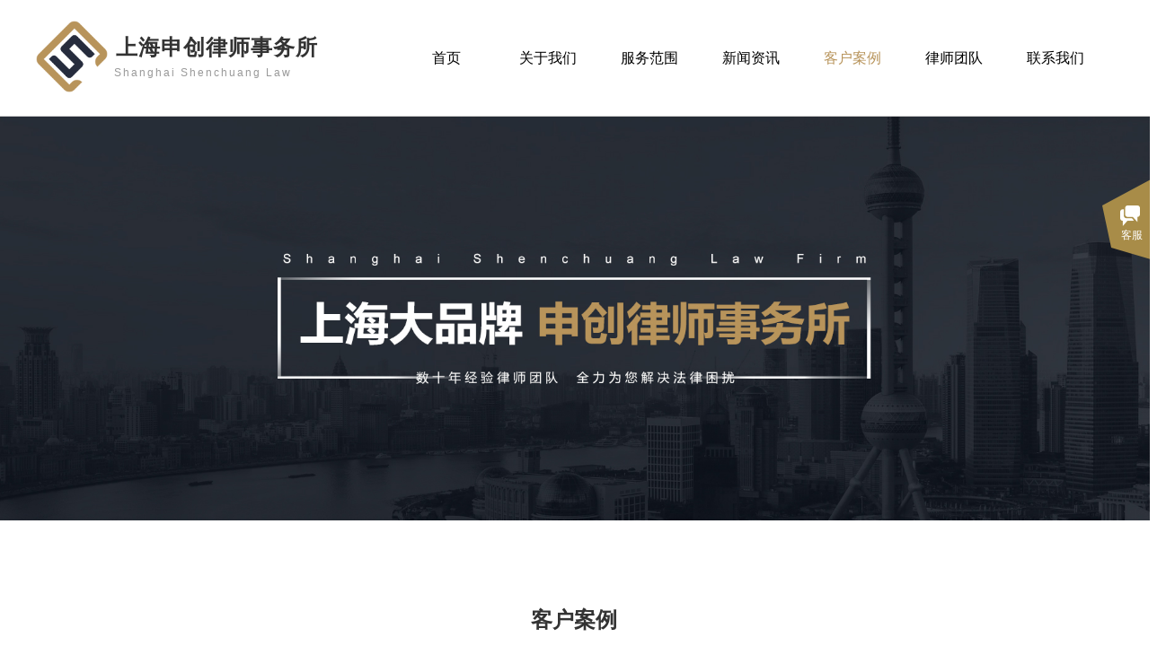

--- FILE ---
content_type: text/html; charset=utf-8
request_url: http://www.sclawfirm.com.cn/page13?product_category=11
body_size: 25837
content:
<!DOCTYPE html PUBLIC "-//W3C//DTD XHTML 1.0 Transitional//EN" "http://www.w3.org/TR/xhtml1/DTD/xhtml1-transitional.dtd">
<html xmlns="http://www.w3.org/1999/xhtml" lang="zh-Hans" >
	<head>
		<meta http-equiv="X-UA-Compatible" content="IE=Edge,chrome=1" />
	<meta name="viewport" content="width=1200" />	<meta http-equiv="Content-Type" content="text/html; charset=utf-8" />
		<meta name="format-detection" content="telephone=no" />
	     <meta http-equiv="Cache-Control" content="no-transform"/> 
     <meta http-equiv="Cache-Control" content="no-siteapp"/>
	<title>上海申创律师事务所</title>
	<meta name="keywords"  content="法律顾问,刑事辩护,知识产权,债权债务,婚姻纠纷,合同纠纷,劳动纠纷,继承纠纷,交通事故,房产纠纷_上海申创律师事务所" />
	<meta name="description" content="上海申创律师事务所是经上海市司法局批准成立的综合性,合伙制律师事务所.办公地址设立在静安区繁华的不夜城商圈,地理位置优越,交通便捷.事务所拥有一支...咨询热线：400-0216-676" />
    
                
		<meta property="og:image" content="https://aosspic10001.websiteonline.cn/pmtaacf80/image/favicon.ico">
		<link rel="shortcut icon" href="https://aosspic10001.websiteonline.cn/pmtaacf80/image/favicon.ico" type="image/x-icon" />
	<link rel="Bookmark" href="https://aosspic10001.websiteonline.cn/pmtaacf80/image/favicon.ico" />
		

		<link href="http://static.websiteonline.cn/website/template/default/css/default.css?v=17534100" rel="stylesheet" type="text/css" />
<link href="http://www.sclawfirm.com.cn/template/default/css/font/font.css?v=15750090" rel="stylesheet" type="text/css" />
<link href="http://www.sclawfirm.com.cn/template/default/css/wpassword/iconfont.css?v=17496248" rel="stylesheet" type="text/css" />
<link href="http://static.websiteonline.cn/website/plugin/customerservices/css/customerservices.css?v=14718516" rel="stylesheet" type="text/css" />
<link href="http://static.websiteonline.cn/website/plugin/title/css/title.css?v=17083134" rel="stylesheet" type="text/css" />
<link href="http://static.websiteonline.cn/website/plugin/media/css/media.css?v=14077216" rel="stylesheet" type="text/css" />
<link href="http://static.websiteonline.cn/website/plugin/unslider/css/unslider.css?v=16086236" rel="stylesheet" type="text/css" />
<link href="http://static.websiteonline.cn/website/plugin/product_category/css/product_category.css?v=14937940" rel="stylesheet" type="text/css" />
<link href="http://static.websiteonline.cn/website/plugin/article_category/css/article_category.css?v=14077216" rel="stylesheet" type="text/css" />
<style type="text/css">.prop_rotate_angle sup,.prop_rotate_angle .posblk-deg{font-size:11px; color:#CDCDCD; font-weight:normal; font-style:normal; }ins#qiao-wrap{height:0;} #qiao-wrap{display:block;}
</style> 
</head>
<body  >
<input type="hidden" value="2" name="_user_level_val" />
								<script type="text/javascript" language="javascript" src="http://static.websiteonline.cn/website/script/??libsjq.js,jquery.custom.js,jquery.lazyload.js,jquery.rotateutility.js,lab.js,wopop_all.js,jquery.cookie.js,jquery.simplemodal.js,fullcollumn.js,objectFitPolyfill.min.js,ierotate.js,effects/velocity.js,effects/velocity.ui.js,effects/effects.js,fullpagescroll.js,common.js,heightAdapt.js?v=17573096"></script>
<script type="text/javascript" language="javascript" src="http://static.websiteonline.cn/website/plugin/??new_navigation/js/overall.js,new_navigation/styles/hs12/init.js,media/js/init.js,unslider/js/init.js,new_navigation/styles/vertical_vs3/init.js,product_category/js/overall.js,article_category/js/overall.js,article_category/styles/vertical_vs3/init.js?v=17629124"></script>
	<script type="text/javascript" language="javascript">
    			var webmodel = {};
	        
    wp_pages_global_func($.extend({
        'isedit': '0',
        'islogin': '0',
        'domain': 'pmtaacf80',
        'p_rooturl': 'http://www.sclawfirm.com.cn',
        'static_rooturl': 'http://static.websiteonline.cn/website',
        'interface_locale': "zh_CN",
        'dev_mode': "0",
        'getsession': ''
    }, {"phpsessionid":"","punyurl":"http:\/\/www.sclawfirm.com.cn","curr_locale":"zh_CN","mscript_name":"","converted":false}));
    
	</script>

<link href="http://www.sclawfirm.com.cn/ca7ad6f5a3b23fa2d8b0b0d1e98ec4f9.cssx" rel="stylesheet" /><div id="page_set_css">
</div><input type="hidden" id="page_id" name="page_id" value="13" rpid="13">
<div id="scroll_container" class="scroll_contain" style="">
	    	<div id="scroll_container_bg" style=";">&nbsp;</div>
<script>
initScrollcontainerHeight();	
</script>
     <div id="overflow_canvas_container">        <div id="canvas" style=" margin: 0 auto;width:1200px;;height:1573px">
    <div id='layerADD474B00C7D31D28375028C0526898E' type='customerservices'  class='cstlayer' style='left: 934.451px; top: 809.542px; position: absolute; z-index: 122; width: 255px; height: 180px; '  mid=""    deg='0'><div class="wp-customerservices_content" style="overflow: hidden; border-color: transparent; border-width: 0px; width: 256px; height: 180px;">
</div>
<script language="javascript">$(function(){
$LAB.script("http://static.websiteonline.cn/website/plugin/customerservices/js/floating.js?v=1").wait(function(){
	var layerid = '#layerADD474B00C7D31D28375028C0526898E';if (layerid.length == 1) return;
	$(layerid).data("os-initval", {color: 'blue',style: 'style1',floating: 'right',mode: 'open',x: 0,y: 100});
	var options = $.extend({},{"mod_setting":{"show_name":"0","show_account":"0","version":"2","float_display":"1","plugin_hide":"0","float_top":"200","float_ltr":"0","float_position":"right","float_mode":"close","float_color":"col_aa894b","float_effect":"style1"},"layerid":"layerADD474B00C7D31D28375028C0526898E"})['mod_setting'];
	if ($.type(options) !== 'object') options = {};
	$(layerid).onlineService({
		color: options['float_color'] || 'blue',
		style: options['float_effect'] || 'style1',
		floating: options['float_position'] || 'right',
		position: {x: options['float_ltr'] || '0',y: options['float_top'] || '100'},
    	showAccount: options['show_account'] || '0',
		showAlias: options['show_name'] || '0',
		sources:null,
		layerId: 'layerADD474B00C7D31D28375028C0526898E'
	});layerid = options = null;
})});
</script>
<script type="text/javascript">


</script></div><script>				 $('#layerADD474B00C7D31D28375028C0526898E').triggerHandler('layer_ready');</script><div id="layer775F216C7CA8BC8A817C2A1B42943A40" class="full_column"  infixed='1'  style="width:1200px;position:absolute;top:0px;height:130px;z-index:105;">
    <div class="full_width " style="position:absolute;height:130px;background-color:#ffffff;background:;background-image:url('http://pmtaacf80.pic11.websiteonline.cn/upload/templatefiles/topbg.jpg');background-repeat:repeat-x;background-position:center bottom;">		
    </div>
			<div class="full_content" style="width:1200px; position:absolute;left:0;top:0;margin-left: 0px;;height:130px;">
								<div id='layer78CC971BF300C1862D2DA324911C90A2' type='new_navigation'  class='cstlayer' style='left: 380px; top: 40px; position: absolute; z-index: 117; width: 820px; height: 50px; '  mid=""  fatherid='layer775F216C7CA8BC8A817C2A1B42943A40'    deg='0'><div class="wp-new_navigation_content" style="border-color: transparent; border-width: 0px; width: 820px; border-style: solid; padding: 0px; display: block; overflow: visible; height: auto;;display:block;overflow:hidden;height:0px;" type="0">
<script type="text/javascript"> 
		
		$("#layer78CC971BF300C1862D2DA324911C90A2").data("m_show", '');
	</script>
<div skin="hs12" class="nav1 menu_hs12" ishorizon="1" colorstyle="red" direction="0" more="更多" moreshow="1" morecolor="darkorange" hover="1" hover_scr="0" submethod="0" umenu="0" dmenu="0" sethomeurl="http://www.sclawfirm.com.cn/page1" smcenter="0">
		<ul id="nav_layer78CC971BF300C1862D2DA324911C90A2" class="navigation"  style="width:auto;"  >
		<li style="z-index:2;"  class="wp_subtop"  pid="1" ><a  class="  "  href="http://www.sclawfirm.com.cn">首页</a></li><li style="z-index:2;"  class="wp_subtop"  pid="4" ><a  class="  "  href="http://www.sclawfirm.com.cn/page4">关于我们</a></li><li style="z-index:2;"  class="wp_subtop"  pid="5" ><a  class="  "  href="http://www.sclawfirm.com.cn/page5">服务范围</a></li><li style="z-index:2;"  class="wp_subtop"  pid="7" ><a  class="  "  href="http://www.sclawfirm.com.cn/page7">新闻资讯</a></li><li style="z-index:2;"  class="wp_subtop"  pid="13" ><a  class="  "  href="http://www.sclawfirm.com.cn/page13">客户案例</a></li><li style="z-index:2;"  class="wp_subtop"  pid="11" ><a  class="  "  href="http://www.sclawfirm.com.cn/page11">律师团队</a></li><li style="z-index:2;"  class="wp_subtop"  pid="15" ><a  class="  "  href="http://www.sclawfirm.com.cn/page15">联系我们</a></li>	</ul>
</div>

<script type="text/javascript"> 
				$("#layer78CC971BF300C1862D2DA324911C90A2").data("datasty_", '@charset "utf-8";  #nav_layer78CC971BF300C1862D2DA324911C90A2,#nav_layer78CC971BF300C1862D2DA324911C90A2 ul,#nav_layer78CC971BF300C1862D2DA324911C90A2 li{list-style-type:none; margin:0px; padding:0px; border:thin none;}  #nav_layer78CC971BF300C1862D2DA324911C90A2 {position:relative;padding-left:20px;background-image:url(http://static.websiteonline.cn/website/plugin/new_navigation/styles/hs12/nav_04_01_m0sL.jpg);background-repeat:repeat;background-position:top left;background-color:transparent;height:53px;-moz-border-radius:5px; -webkit-border-radius:5px; border-radius:5px;behavior: url(script/pie.htc);}  #nav_layer78CC971BF300C1862D2DA324911C90A2 li.wp_subtop{padding-left:5px;padding-right:5px;text-align:center;height:53px;line-height:53px;position:relative;float:left; width:144px;padding-bottom:0px;background-image:none;background-color:transparent;background-repeat:no-repeat;background-position:right top;}  #nav_layer78CC971BF300C1862D2DA324911C90A2 li.wp_subtop:hover{padding-left:5px;padding-right:5px;height:53px;line-height:53px;width:144px;text-align:center;background-image: url(http://static.websiteonline.cn/website/plugin/new_navigation/styles/hs12/nav_04_02_9XWW.jpg);background-repeat:no-repeat;background-color:transparent;background-position:top center;}  #nav_layer78CC971BF300C1862D2DA324911C90A2 li.wp_subtop>a{white-space: nowrap;font-style:normal;font-weight:normal;font-family:arial;font-size:14px;display: block; padding: 0px; color:#ffffff; text-align:center; text-decoration: none;overflow:hidden;}  #nav_layer78CC971BF300C1862D2DA324911C90A2 li.wp_subtop>a:hover{color:#fff; text-decoration: none;font-size:14px;font-style:normal;font-weight:normal;font-family:arial;color:#ffffff;text-align:center;}  #nav_layer78CC971BF300C1862D2DA324911C90A2 ul {position:absolute;left:0px; display:none; background-color:transparent;margin-left:0px;}  #nav_layer78CC971BF300C1862D2DA324911C90A2 ul li {padding-left:40px;padding-right:36px;text-align:left;position:relative; float: left;padding-bottom:0px;background-image:url(http://static.websiteonline.cn/website/plugin/new_navigation/styles/hs12/san_13_nnxI.png);background-color:#de3226;height:35px;line-height:35px;background-position:center left;background-repeat:no-repeat;}  #nav_layer78CC971BF300C1862D2DA324911C90A2 ul li:hover{text-align:left;background-image:url(http://static.websiteonline.cn/website/plugin/new_navigation/styles/hs12/san_13_nnxI.png); background-color:#bf1c13;height:35px;line-height:35px;background-position:center left;background-repeat:no-repeat;}  #nav_layer78CC971BF300C1862D2DA324911C90A2 ul li a {position:relative;bottom:2px;text-align:left;color:#fff;font-size:12px;font-family:arial;text-align:center;font-style:normal;font-weight:normal;white-space:nowrap;}  #nav_layer78CC971BF300C1862D2DA324911C90A2 ul li a:hover{text-align:left;color:#fff;font-size:12px;font-family:arial;text-align:center;font-style:normal;font-weight:normal;}  #nav_layer78CC971BF300C1862D2DA324911C90A2 ul ul {position:absolute;margin-left:120px;margin-top:-25px;display: none;}  #nav_layer78CC971BF300C1862D2DA324911C90A2  .ddli {display:none;clear:both;position: absolute;border-bottom: 1px solid rgb(224, 224, 224);box-shadow: 0px 3px 4px rgba(0, 0, 0, 0.18);padding:10px; text-align:left;background-color:#ffffff;}');
		$("#layer78CC971BF300C1862D2DA324911C90A2").data("datastys_", '#nav_layer78CC971BF300C1862D2DA324911C90A2{background-color:transparent;} #nav_layer78CC971BF300C1862D2DA324911C90A2{background-image:url(http://static.websiteonline.cn/website/plugin/new_navigation/view/images/png_bg.png);} #nav_layer78CC971BF300C1862D2DA324911C90A2{background:;} #nav_layer78CC971BF300C1862D2DA324911C90A2{height:50px;} #nav_layer78CC971BF300C1862D2DA324911C90A2 li.wp_subtop{line-height:50px;}  #nav_layer78CC971BF300C1862D2DA324911C90A2 li.wp_subtop{height:50px;} #nav_layer78CC971BF300C1862D2DA324911C90A2 li.wp_subtop>a{color:#000000;} #nav_layer78CC971BF300C1862D2DA324911C90A2 li.wp_subtop>a{font-family:Microsoft YaHei;}   #nav_layer78CC971BF300C1862D2DA324911C90A2 li.wp_subtop:hover{line-height:50px;} #nav_layer78CC971BF300C1862D2DA324911C90A2 li.wp_subtop:hover{height:50px;} #nav_layer78CC971BF300C1862D2DA324911C90A2 li.wp_subtop:hover{background-image:url(http://static.websiteonline.cn/website/plugin/new_navigation/view/images/png_bg.png);} #nav_layer78CC971BF300C1862D2DA324911C90A2 li.wp_subtop:hover{background-color:transparent;} #nav_layer78CC971BF300C1862D2DA324911C90A2 li.wp_subtop>a:hover{font-family:Microsoft YaHei;} #nav_layer78CC971BF300C1862D2DA324911C90A2 li.wp_subtop>a:hover{color:#b8945b;}  #nav_layer78CC971BF300C1862D2DA324911C90A2 li.wp_subtop:hover{width:104px;}  #nav_layer78CC971BF300C1862D2DA324911C90A2 li.wp_subtop{width:104px;}  #nav_layer78CC971BF300C1862D2DA324911C90A2 li.wp_subtop>a{font-size:16px;}  #nav_layer78CC971BF300C1862D2DA324911C90A2 li.wp_subtop>a:hover{font-size:16px;}  #nav_layer78CC971BF300C1862D2DA324911C90A2 ul li a{font-size:14px;}  #nav_layer78CC971BF300C1862D2DA324911C90A2 ul li a:hover{font-size:14px;}');
	
		</script>

<script type="text/javascript">
function wp_get_navstyle(layer_id,key){
		var navStyle = $.trim($("#"+layer_id).data(key));
		return navStyle;	
	
}	
richtxt('layer78CC971BF300C1862D2DA324911C90A2');
</script><script type="text/javascript">
layer_new_navigation_hs12_func({"isedit":false,"layer_id":"layer78CC971BF300C1862D2DA324911C90A2","menustyle":"hs12"});

</script><div class="navigation_more" data-more="darkorange" data-typeval="0" data-menudata="&quot;&quot;"></div>
</div>
<script type="text/javascript">
 $(function(){
	layer_new_navigation_content_func({"isedit":false,"layer_id":"layer78CC971BF300C1862D2DA324911C90A2","menustyle":"hs12","addopts":{"padding-left":"20"}});
});
</script>

</div><script>				 $('#layer78CC971BF300C1862D2DA324911C90A2').triggerHandler('layer_ready');</script><div id='layer7EE4D1EC8EE3D8BED7735C287D4FE980' type='title'  class='cstlayer' style='left: 87px; top: 73px; position: absolute; z-index: 124; width: 234px; height: 19px; '  mid=""  fatherid='layer775F216C7CA8BC8A817C2A1B42943A40'    deg='0'><div class="wp-title_content" style="overflow-wrap: break-word; padding: 0px; border-color: transparent; border-width: 0px; height: 19px; width: 234px; display: block;"><p style=""><font color="#000000" face="Microsoft YaHei"><span style="letter-spacing: 2px; font-size: 12px; font-family: arial; color: rgb(153, 153, 153);">Shanghai Shenchuang Law Firm</span></font></p></div>
<script type="text/javascript">
$(function(){
	$('.wp-title_content').each(function(){
		if($(this).find('div').attr('align')=='justify'){
			$(this).find('div').css({'text-justify':'inter-ideograph','text-align':'justify'});
		}
	})	
})
</script>

</div><script>				 $('#layer7EE4D1EC8EE3D8BED7735C287D4FE980').triggerHandler('layer_ready');</script><div id='layerA9F2C41EB4FB2A80D0219F7F3B8B3E56' type='title'  class='cstlayer' style='left: 89px; top: 37px; position: absolute; z-index: 122; width: 234px; height: 34px; '  mid=""  fatherid='layer775F216C7CA8BC8A817C2A1B42943A40'    deg='0'><div class="wp-title_content" style="overflow-wrap: break-word; padding: 0px; border-color: transparent; border-width: 0px; height: 34px; width: 234px; display: block;"><p><span style="font-size: 24px; font-family: &quot;Microsoft YaHei&quot;; letter-spacing: 1px; color: rgb(51, 51, 51);"><strong>上海申创律师事务所</strong></span></p></div>

</div><script>				 $('#layerA9F2C41EB4FB2A80D0219F7F3B8B3E56').triggerHandler('layer_ready');</script><div id='layer0F706E4A6EF0E171AD865A5E9D9429EA' type='media'  class='cstlayer' style='left: 0px; top: 23px; position: absolute; z-index: 125; width: 80px; height: 80px; '  mid=""  fatherid='layer775F216C7CA8BC8A817C2A1B42943A40'    deg='0'><script>
create_pc_media_set_pic('layer0F706E4A6EF0E171AD865A5E9D9429EA',false);
</script>
<div class="wp-media_content"  style="overflow: hidden; width: 80px; height: 80px; border-width: 0px; border-style: solid; padding: 0px;" type="0">
<div class="img_over"  style='overflow: hidden; border-color: transparent; border-width: 0px; position: relative; width: 80px; height: 80px;'>

<div class="imgloading" style="z-index:100;"> </div>
<a class="media_link" style="line-height:normal;" href="http://www.sclawfirm.com.cn/page1"  >
<img  id="wp-media-image_layer0F706E4A6EF0E171AD865A5E9D9429EA" onerror="set_thumb_layer0F706E4A6EF0E171AD865A5E9D9429EA(this);" onload="set_thumb_layer0F706E4A6EF0E171AD865A5E9D9429EA(this);" class="paragraph_image"  type="zoom" src="https://aosspic10001.websiteonline.cn/pmtaacf80/image/logo1_vel2.png" style="width: 80px; height: auto;;" />
</a>
</div>

</div>
<script>
(function(){
		layer_media_init_func('layer0F706E4A6EF0E171AD865A5E9D9429EA',{"isedit":false,"has_effects":false});
})()
</script>
</div><script>				 $('#layer0F706E4A6EF0E171AD865A5E9D9429EA').triggerHandler('layer_ready');</script>                                
                                <div class="fullcontent_opacity" style="width: 100%;height: 100%;position: absolute;left: 0;right: 0;top: 0;display:none;"></div>
			</div>
</div>
<script>
        $(".content_copen").live('click',function(){
        $(this).closest(".full_column").hide();
    });
	var $fullwidth=$('#layer775F216C7CA8BC8A817C2A1B42943A40 .full_width');
	$fullwidth.css({left:0-$('#canvas').offset().left+$('#scroll_container').offset().left-$('#scroll_container').scrollLeft()-$.parseInteger($('#canvas').css("borderLeftWidth")),width:$('#scroll_container_bg').width()});
	$(function () {
				var videoParams={"id":"layer775F216C7CA8BC8A817C2A1B42943A40","bgauto":null,"ctauto":null,"bVideouse":null,"cVideouse":null,"bgvHeight":null,"bgvWidth":null};
		fullcolumn_bgvideo_init_func(videoParams);
                var bgHoverParams={"full":{"hover":null,"opacity":null,"bg":"#ffffff","id":"layer775F216C7CA8BC8A817C2A1B42943A40","bgopacity":null,"zindextopcolorset":""},"full_con":{"hover":null,"opacity":null,"bg":null,"id":"layer775F216C7CA8BC8A817C2A1B42943A40","bgopacity":null}};
		fullcolumn_HoverInit(bgHoverParams);
        });
</script>


<div id='layer6ABDBC5E8E1CE421929659E19DDC3B71' type='unslider'  class='cstlayer' style='left: 0px; top: 130px; position: absolute; z-index: 104; width: 1200px; height: 450px; '  mid=""    deg='0'><style>
#layer6ABDBC5E8E1CE421929659E19DDC3B71html5zoo-1{
	margin:0 auto;
}
</style>
<div id="layer6ABDBC5E8E1CE421929659E19DDC3B71_content" class="wp-unslider_content" style="overflow: hidden; border: none; left: -327.5px; width: 1855px; height: 450px; position: absolute;">
<script type="text/javascript">
	 
</script>

<!-- loop star -->
<div id="layer6ABDBC5E8E1CE421929659E19DDC3B71html5zoo-1">
    <ul class="html5zoo-slides" style="display:none;">
  
        <li><img  src="https://aosspic10001.websiteonline.cn/pmtaacf80/image/p080.jpg" class="html5lightbox" /></a></li>
    </ul>
</div>
<!-- loop end -->

<script language="javascript">
(function(){
		var layerparams={"layerid":"layer6ABDBC5E8E1CE421929659E19DDC3B71","pstyle":"none","plborder_size":null,"interval":3000,"autoplays":"false","title_size":40,"title_family":"SimSun","title_color":"#fff","easing":"all","show_title":"0","show_nav":"0","navigation_style":"01","navbg_hover_color":"#b8945b","nav_margin_bottom_size":"25","nav_arrow":"1","arrow_left":"template\/default\/images\/left_arrow.png","arrow_right":"template\/default\/images\/right_arrow.png","nav_margin_left_size":"25","nav_margin_right_size":"25","skin":"01","default_show":"1","hover_show":"0","pauseonmouseover":"1","nav_arrow_w_size":"32","nav_arrow_h_size":"32","iconstyle":"01","nav_height_size":"2","wsize":null,"editMode":false,"unslideradapt":null};
	layer_unslider_init_func(layerparams);
})()  
</script>
</div>
</div><script>				 $('#layer6ABDBC5E8E1CE421929659E19DDC3B71').triggerHandler('layer_ready');</script><div id='layer6ECBAED02B0233DB95FBC1A45265900C' type='box'  class='cstlayer' style='left: 300px; top: 665px; position: absolute; z-index: 103; width: 600px; height: 120px; '  mid=""    deg='0'><div class="wp-box_content drop_box" style="overflow-wrap: break-word; padding: 0px; border-color: transparent; border-width: 0px; height: 120px; background-color: rgb(255, 255, 255); width: 600px; border-style: solid;">
    <div id='layerDE513F8C16A713C52EA5F89CFDCA0AE4' type='title'  class='cstlayer' style='left: 200px; top: 52px; position: absolute; z-index: 126; width: 200px; height: 20px; '  mid=""  fatherid='layer6ECBAED02B0233DB95FBC1A45265900C'    deg='0'><div class="wp-title_content" style="overflow-wrap: break-word; padding: 0px; border-color: transparent; border-width: 0px; height: 20px; width: 200px; display: block; border-style: solid;"><div style="text-align: center;"><font color="#999999" face="arial"><span style="font-size: 14px;">Customer case</span></font></div></div>

</div><script>				 $('#layerDE513F8C16A713C52EA5F89CFDCA0AE4').triggerHandler('layer_ready');</script><div id='layer9B5F69AD385C416634A9CCDA42FBECC2' type='title'  class='cstlayer' style='left: 200px; top: 10px; position: absolute; z-index: 235; width: 200px; height: 40px; '  mid=""  fatherid='layer6ECBAED02B0233DB95FBC1A45265900C'    deg='0'><div class="wp-title_content" style="overflow-wrap: break-word; padding: 0px; border-color: transparent; border-width: 0px; height: 40px; width: 198px; display: block; border-style: solid;"><div style="text-align: center;"><font color="#333333" face="Microsoft YaHei"><span style="font-size: 24px;"><b>客户案例</b></span></font></div></div>

</div><script>				 $('#layer9B5F69AD385C416634A9CCDA42FBECC2').triggerHandler('layer_ready');</script><div id='layer32C059811B24A16F2E4CF81AF4B3335F' type='line'  class='cstlayer' style='left: 290px; top: 85px; position: absolute; z-index: 237; width: 20px; height: 35px; '  mid=""  fatherid='layer6ECBAED02B0233DB95FBC1A45265900C'    deg='0'><div class="wp-line_content" style="padding: 0px; border-color: transparent; border-width: 0px; overflow: hidden; width: 20px; height: 35px; border-style: solid;"><div class="wpline-wrapper vertical-solid"></div><script language="javascript">
</script></div></div><script>				 $('#layer32C059811B24A16F2E4CF81AF4B3335F').triggerHandler('layer_ready');</script>    
</div>
</div><script>				 $('#layer6ECBAED02B0233DB95FBC1A45265900C').triggerHandler('layer_ready');</script><div id='layer8490C87C16318272D7CFB9B78198EDDC' type='product_list'  class='cstlayer' style='left: 0px; top: 855px; position: absolute; z-index: 126; width: 1200px; height: 659px; '  mid=""    deg='0'><script language="javascript">

 
$(window).load(function(){ 


        wp_heightAdapt($('#layer8490C87C16318272D7CFB9B78198EDDC'));       window.scroll_container_adjust();
        var oriheight=$('#layer8490C87C16318272D7CFB9B78198EDDC').data('oriheight');
        if(oriheight && $('#layer8490C87C16318272D7CFB9B78198EDDC').height()-oriheight>200){
            setTimeout(function(){
                 wp_heightAdapt($('#layer8490C87C16318272D7CFB9B78198EDDC'));                 window.scroll_container_adjust();
            },1000)
        }
});
	function set_thumb_layer8490C87C16318272D7CFB9B78198EDDC(obj) {
		var callback=function(img){
				img.fadeIn('slow',function(){
				img.closest('.img,.wp-new-product-style-01-left').children('.imgloading').remove();
			   });	
		}
		$(obj).each(function() {
			var img=$(this);
			callback(img);
		});      
	}
$(function(){
      $('#layer8490C87C16318272D7CFB9B78198EDDC').find('.wp-new-ar-pro-style-description').each(function(){
             if($(this).find('textarea').length){
                 $(this).html($(this).find('textarea').val());
             }
       })
})
if ("01" === "01") {
	(function(){
		var maxliheight = 0,tmplayerid = "#layer8490C87C16318272D7CFB9B78198EDDC";
		if (tmplayerid.length == 1) return;
        var $tmpnode = '';
		// 右间距 2014/03/17
		$(tmplayerid).unbind("fixedmarginright").bind("fixedmarginright", function(e, margin){
			var $target = $(this),$li = $target.find('li.wp-new-article-style_lis');
			if(margin != undefined) {$li.css("margin-right", margin+'px');}
			else {/*动态获取margin-right*/$li.css("margin-right", $li.filter(':first').css("margin-right"));}
			var $first = $li.filter(':first');
			if($li.length > 0){
				liwidth = $first.width() + 
				parseInt( $first.css("padding-left").match(/\d+/) ) + parseInt( $first.css("padding-right").match(/\d+/) ) + 
				parseInt( $first.css("border-left-width") ) * 2, //30、6 li的padding和border
				
				mgnright = $._parseFloat($first.css("marginRight")),
				maxwidth = $target.children('.wp-product_list_content').width();
				if($.browser.msie && $.browser.version < 9){
					liwidth = liwidth = $first.width() + 
					parseInt( $first.css("padding-left").match(/\d+/) ) + parseInt( $first.css("padding-right").match(/\d+/) );
				}
				var maxcols = Math.floor(maxwidth / (liwidth + mgnright));
				if(maxwidth >= maxcols * (liwidth + mgnright) + liwidth) maxcols += 1;
				for(var i = 1,licnt = $li.length; i <= licnt; i++){
					if (i % maxcols != 0) continue;
					if ((maxcols == 1) && (2*liwidth <= maxwidth)) continue;
					$li.filter(':eq('+(i - 1)+')').css("margin-right", '0');
				}
			}
			
			$curlayer = $li = null;
			
		});
		
		$(tmplayerid).layer_ready(function(){
			$(tmplayerid).triggerHandler("fixedmarginright");
			var actdoms=$(tmplayerid).find('.wp-product_content').children('div:eq(1)');
			if(actdoms.length==0) return;
			if(actdoms.height()-$(tmplayerid).find('.wp-product_content').height()>500){
				actdoms.hide();
				setTimeout(function (){
					actdoms.show();
				}, 0);
			}
		})
	})();
	$(document).ready(function (){
	  	var maxliheight = 0,tmplayerid = "#layer8490C87C16318272D7CFB9B78198EDDC";
		if (tmplayerid.length == 1) return;
        var $tmpnode = '';
		function maxHeightFunc() {
            $tmpnode = $(tmplayerid+' li > .wp-new-article-style-c');
            $tmpnode.css('height','auto');
            maxliheight = Math.max.apply(null,$tmpnode.map(function(){
                var self=$(this);
                var bottom=$(this).find('.wp-new-ar-pro-style-description').filter(function(){
                    return $(this).css('display')!='none';
                }).css('margin-bottom');
                bottom=parseInt(bottom)||0;
                return $(this).height()+bottom;
            }).toArray());
            var prdbacheight = '0';
            if ("01" === "01" && prdbacheight != '0') {
                maxliheight = prdbacheight;
            }
            if (maxliheight) $tmpnode.height(maxliheight);
        }
        maxHeightFunc();

        setTimeout(maxHeightFunc,100);
		$(tmplayerid).triggerHandler("fixedmarginright");
		// <<End

		tmplayerid = $tmpnode = null;
	});
}
$(function(){
	function inlineToDisplay(){
		if($.browser.msie){
			var $imgs = $('#layer8490C87C16318272D7CFB9B78198EDDC').find('img.img_lazy_load');
			if($imgs.length > 0){
				// fixed bug#4411
				var nwidth = $._parseFloat('275'),
				ihack = (nwidth && ($.browser.version<9) && ('Proportion'=='210'))?true:false;
				$imgs.each(function(){
					if($(this).css('display') == 'inline'){
						$(this).css('display','block');
						// fixed bug#4411
						ihack && $(this).parent('a').css({"display": 'inline-block',"width": nwidth+'px'});
					}
				});
			}
		}
	}
	inlineToDisplay();
});
</script>
<div class="wp-product_content wp-product_list_content" style="border-color: transparent; border-width: 0px; overflow: hidden; width: 1200px; height: 659px; border-style: solid; padding: 0px;">
	<div skin="01" class="wp-product_css wp-product_list_css" style="display:none;">
<script type="text/javascript">
	
</script>
	</div>
	<div class="product_list-layer8490C87C16318272D7CFB9B78198EDDC" style="overflow:hidden;"> 
	<ul style='margin:0px;'>
<li class="wp-new-article-style_lis" 
style="vertical-align:top;width:275px;margin-right:20px;;margin-bottom:47px;	">
	<div class="img" style="height:180px;width:275px;text-align:center;vertical-align:middle;display:table-cell;"><div class="imgloading" style="height:178px;width:273px;"></div><a    href="http://www.sclawfirm.com.cn/page14?product_id=119"  class="aeffect productlistid  memberoff" productlistid="119"><img src="http://static.websiteonline.cn/website/template/default/images/blank.gif" data-original="https://aosspic10001.websiteonline.cn/pmtaacf80/image/zugq.jpg" class="wp-product_list-thumbnail img_lazy_load" style="position: relative;max-width:275px;margin:0 auto;max-height:180px;height:180px;width:275px;" alt="动迁纠纷" /></a></div>
	<div class="wp-new-article-style-c">
	
	<p class="title"  style="font: normal 120% 'Microsoft yahei', Arial, Verdana;"><a  href="http://www.sclawfirm.com.cn/page14?product_id=119" class="productlistid  memberoff" productlistid="119">动迁纠纷</a></p>
        
	<p class="category_p"><span class="category"><a  href="http://www.sclawfirm.com.cn/page13?product_category=11">客户案例</a></span></p>
	<p  class="wp-new-ar-pro-style-price market_price"><label class="list_price_f_title">市场价:</label><span class="list_price_f">0.00</span></p>
	<p  class="wp-new-ar-pro-style-price" id="price"><label class="price_f_title">价格:</label><span class="price_f">0.00</span></p>
	<div class="wp-new-ar-pro-style-description"> 
	            <textarea style="display:none;">&lt;p&gt;&lt;span style=&quot;;font-family:宋体;font-size:14px&quot;&gt;代理孙女士的拆迁共有纠纷，在案件中帮助孙女士调取到关键证据，&lt;/span&gt;&lt;/p&gt;</textarea>
      </div>
	</div>
    	<input type="hidden" class="product_desc" data-desc="&lt;p&gt;&lt;span =&quot;;font-family:宋体;font-size:14px&quot;&gt;代理孙女士的拆迁共有纠纷，在案件中帮助孙女士调取到关键证据，&lt;/span&gt;&lt;/p&gt;">
</li><li class="wp-new-article-style_lis" 
style="vertical-align:top;width:275px;margin-right:20px;;margin-bottom:47px;	">
	<div class="img" style="height:180px;width:275px;text-align:center;vertical-align:middle;display:table-cell;"><div class="imgloading" style="height:178px;width:273px;"></div><a    href="http://www.sclawfirm.com.cn/page14?product_id=118"  class="aeffect productlistid  memberoff" productlistid="118"><img src="http://static.websiteonline.cn/website/template/default/images/blank.gif" data-original="https://aosspic10001.websiteonline.cn/pmtaacf80/image/4lhz.jpg" class="wp-product_list-thumbnail img_lazy_load" style="position: relative;max-width:275px;margin:0 auto;max-height:180px;height:180px;width:275px;" alt="购房合同纠纷" /></a></div>
	<div class="wp-new-article-style-c">
	
	<p class="title"  style="font: normal 120% 'Microsoft yahei', Arial, Verdana;"><a  href="http://www.sclawfirm.com.cn/page14?product_id=118" class="productlistid  memberoff" productlistid="118">购房合同纠纷</a></p>
        
	<p class="category_p"><span class="category"><a  href="http://www.sclawfirm.com.cn/page13?product_category=11">客户案例</a></span></p>
	<p  class="wp-new-ar-pro-style-price market_price"><label class="list_price_f_title">市场价:</label><span class="list_price_f">0.00</span></p>
	<p  class="wp-new-ar-pro-style-price" id="price"><label class="price_f_title">价格:</label><span class="price_f">0.00</span></p>
	<div class="wp-new-ar-pro-style-description"> 
	            <textarea style="display:none;">&lt;p&gt;&lt;span style=&quot;;font-family:宋体;font-size:14px&quot;&gt;代理王女士的购房合同纠纷，该案中被告开发商公司存在违规收费的&lt;/span&gt;&lt;/p&gt;</textarea>
      </div>
	</div>
    	<input type="hidden" class="product_desc" data-desc="&lt;p&gt;&lt;span =&quot;;font-family:宋体;font-size:14px&quot;&gt;代理王女士的购房合同纠纷，该案中被告开发商公司存在违规收费的&lt;/span&gt;&lt;/p&gt;">
</li><li class="wp-new-article-style_lis" 
style="vertical-align:top;width:275px;margin-right:20px;;margin-bottom:47px;	">
	<div class="img" style="height:180px;width:275px;text-align:center;vertical-align:middle;display:table-cell;"><div class="imgloading" style="height:178px;width:273px;"></div><a    href="http://www.sclawfirm.com.cn/page14?product_id=117"  class="aeffect productlistid  memberoff" productlistid="117"><img src="http://static.websiteonline.cn/website/template/default/images/blank.gif" data-original="https://aosspic10001.websiteonline.cn/pmtaacf80/image/jmxo.jpg" class="wp-product_list-thumbnail img_lazy_load" style="position: relative;max-width:275px;margin:0 auto;max-height:180px;height:180px;width:275px;" alt="建筑施工合同纠纷" /></a></div>
	<div class="wp-new-article-style-c">
	
	<p class="title"  style="font: normal 120% 'Microsoft yahei', Arial, Verdana;"><a  href="http://www.sclawfirm.com.cn/page14?product_id=117" class="productlistid  memberoff" productlistid="117">建筑施工合同纠纷</a></p>
        
	<p class="category_p"><span class="category"><a  href="http://www.sclawfirm.com.cn/page13?product_category=11">客户案例</a></span></p>
	<p  class="wp-new-ar-pro-style-price market_price"><label class="list_price_f_title">市场价:</label><span class="list_price_f">0.00</span></p>
	<p  class="wp-new-ar-pro-style-price" id="price"><label class="price_f_title">价格:</label><span class="price_f">0.00</span></p>
	<div class="wp-new-ar-pro-style-description"> 
	            <textarea style="display:none;">&lt;p&gt;&lt;span style=&quot;;font-family:宋体;font-size:14px&quot;&gt;代理鞠先生的建筑施工合同纠纷，在上海三个管辖法院分别起诉并实&lt;/span&gt;&lt;/p&gt;</textarea>
      </div>
	</div>
    	<input type="hidden" class="product_desc" data-desc="&lt;p&gt;&lt;span =&quot;;font-family:宋体;font-size:14px&quot;&gt;代理鞠先生的建筑施工合同纠纷，在上海三个管辖法院分别起诉并实&lt;/span&gt;&lt;/p&gt;">
</li><li class="wp-new-article-style_lis" 
style="vertical-align:top;width:275px;margin-right:20px;;margin-bottom:47px;	">
	<div class="img" style="height:180px;width:275px;text-align:center;vertical-align:middle;display:table-cell;"><div class="imgloading" style="height:178px;width:273px;"></div><a    href="http://www.sclawfirm.com.cn/page14?product_id=116"  class="aeffect productlistid  memberoff" productlistid="116"><img src="http://static.websiteonline.cn/website/template/default/images/blank.gif" data-original="https://aosspic10001.websiteonline.cn/pmtaacf80/image/fb1e.jpg" class="wp-product_list-thumbnail img_lazy_load" style="position: relative;max-width:275px;margin:0 auto;max-height:180px;height:180px;width:275px;" alt="身体权、健康权纠纷" /></a></div>
	<div class="wp-new-article-style-c">
	
	<p class="title"  style="font: normal 120% 'Microsoft yahei', Arial, Verdana;"><a  href="http://www.sclawfirm.com.cn/page14?product_id=116" class="productlistid  memberoff" productlistid="116">身体权、健康权纠纷</a></p>
        
	<p class="category_p"><span class="category"><a  href="http://www.sclawfirm.com.cn/page13?product_category=11">客户案例</a></span></p>
	<p  class="wp-new-ar-pro-style-price market_price"><label class="list_price_f_title">市场价:</label><span class="list_price_f">0.00</span></p>
	<p  class="wp-new-ar-pro-style-price" id="price"><label class="price_f_title">价格:</label><span class="price_f">0.00</span></p>
	<div class="wp-new-ar-pro-style-description"> 
	            <textarea style="display:none;">&lt;p&gt;&lt;span style=&quot;;font-family:宋体;font-size:14px&quot;&gt;代理陈先生的身体权、健康权纠纷，在案件中申请人身损害赔偿鉴定&lt;/span&gt;&lt;/p&gt;</textarea>
      </div>
	</div>
    	<input type="hidden" class="product_desc" data-desc="&lt;p&gt;&lt;span =&quot;;font-family:宋体;font-size:14px&quot;&gt;代理陈先生的身体权、健康权纠纷，在案件中申请人身损害赔偿鉴定&lt;/span&gt;&lt;/p&gt;">
</li><li class="wp-new-article-style_lis" 
style="vertical-align:top;width:275px;margin-right:20px;;margin-bottom:47px;	">
	<div class="img" style="height:180px;width:275px;text-align:center;vertical-align:middle;display:table-cell;"><div class="imgloading" style="height:178px;width:273px;"></div><a    href="http://www.sclawfirm.com.cn/page14?product_id=115"  class="aeffect productlistid  memberoff" productlistid="115"><img src="http://static.websiteonline.cn/website/template/default/images/blank.gif" data-original="https://aosspic10001.websiteonline.cn/pmtaacf80/image/26pn.jpg" class="wp-product_list-thumbnail img_lazy_load" style="position: relative;max-width:275px;margin:0 auto;max-height:180px;height:180px;width:275px;" alt="借贷纠纷" /></a></div>
	<div class="wp-new-article-style-c">
	
	<p class="title"  style="font: normal 120% 'Microsoft yahei', Arial, Verdana;"><a  href="http://www.sclawfirm.com.cn/page14?product_id=115" class="productlistid  memberoff" productlistid="115">借贷纠纷</a></p>
        
	<p class="category_p"><span class="category"><a  href="http://www.sclawfirm.com.cn/page13?product_category=11">客户案例</a></span></p>
	<p  class="wp-new-ar-pro-style-price market_price"><label class="list_price_f_title">市场价:</label><span class="list_price_f">0.00</span></p>
	<p  class="wp-new-ar-pro-style-price" id="price"><label class="price_f_title">价格:</label><span class="price_f">0.00</span></p>
	<div class="wp-new-ar-pro-style-description"> 
	            <textarea style="display:none;">&lt;p&gt;&lt;span style=&quot;;font-family:宋体;font-size:14px&quot;&gt;代理程先生的借贷纠纷，该案中多笔银行转账以及现金交付和多张借&lt;/span&gt;&lt;/p&gt;</textarea>
      </div>
	</div>
    	<input type="hidden" class="product_desc" data-desc="&lt;p&gt;&lt;span =&quot;;font-family:宋体;font-size:14px&quot;&gt;代理程先生的借贷纠纷，该案中多笔银行转账以及现金交付和多张借&lt;/span&gt;&lt;/p&gt;">
</li><li class="wp-new-article-style_lis" 
style="vertical-align:top;width:275px;margin-right:20px;;margin-bottom:47px;	">
	<div class="img" style="height:180px;width:275px;text-align:center;vertical-align:middle;display:table-cell;"><div class="imgloading" style="height:178px;width:273px;"></div><a    href="http://www.sclawfirm.com.cn/page14?product_id=114"  class="aeffect productlistid  memberoff" productlistid="114"><img src="http://static.websiteonline.cn/website/template/default/images/blank.gif" data-original="https://aosspic10001.websiteonline.cn/pmtaacf80/image/2yaj.jpg" class="wp-product_list-thumbnail img_lazy_load" style="position: relative;max-width:275px;margin:0 auto;max-height:180px;height:180px;width:275px;" alt="盗窃罪" /></a></div>
	<div class="wp-new-article-style-c">
	
	<p class="title"  style="font: normal 120% 'Microsoft yahei', Arial, Verdana;"><a  href="http://www.sclawfirm.com.cn/page14?product_id=114" class="productlistid  memberoff" productlistid="114">盗窃罪</a></p>
        
	<p class="category_p"><span class="category"><a  href="http://www.sclawfirm.com.cn/page13?product_category=11">客户案例</a></span></p>
	<p  class="wp-new-ar-pro-style-price market_price"><label class="list_price_f_title">市场价:</label><span class="list_price_f">0.00</span></p>
	<p  class="wp-new-ar-pro-style-price" id="price"><label class="price_f_title">价格:</label><span class="price_f">0.00</span></p>
	<div class="wp-new-ar-pro-style-description"> 
	            <textarea style="display:none;">&lt;p&gt;&lt;span style=&quot;;font-family:宋体;font-size:14px&quot;&gt;肖女士涉嫌盗窃罪被刑事拘留，其母亲委托申创律师为其辩护。在会&lt;/span&gt;&lt;/p&gt;</textarea>
      </div>
	</div>
    	<input type="hidden" class="product_desc" data-desc="&lt;p&gt;&lt;span =&quot;;font-family:宋体;font-size:14px&quot;&gt;肖女士涉嫌盗窃罪被刑事拘留，其母亲委托申创律师为其辩护。在会&lt;/span&gt;&lt;/p&gt;">
</li><li class="wp-new-article-style_lis" 
style="vertical-align:top;width:275px;margin-right:20px;;margin-bottom:47px;	">
	<div class="img" style="height:180px;width:275px;text-align:center;vertical-align:middle;display:table-cell;"><div class="imgloading" style="height:178px;width:273px;"></div><a    href="http://www.sclawfirm.com.cn/page14?product_id=113"  class="aeffect productlistid  memberoff" productlistid="113"><img src="http://static.websiteonline.cn/website/template/default/images/blank.gif" data-original="https://aosspic10001.websiteonline.cn/pmtaacf80/image/li96.jpg" class="wp-product_list-thumbnail img_lazy_load" style="position: relative;max-width:275px;margin:0 auto;max-height:180px;height:180px;width:275px;" alt="危险驾驶罪" /></a></div>
	<div class="wp-new-article-style-c">
	
	<p class="title"  style="font: normal 120% 'Microsoft yahei', Arial, Verdana;"><a  href="http://www.sclawfirm.com.cn/page14?product_id=113" class="productlistid  memberoff" productlistid="113">危险驾驶罪</a></p>
        
	<p class="category_p"><span class="category"><a  href="http://www.sclawfirm.com.cn/page13?product_category=11">客户案例</a></span></p>
	<p  class="wp-new-ar-pro-style-price market_price"><label class="list_price_f_title">市场价:</label><span class="list_price_f">0.00</span></p>
	<p  class="wp-new-ar-pro-style-price" id="price"><label class="price_f_title">价格:</label><span class="price_f">0.00</span></p>
	<div class="wp-new-ar-pro-style-description"> 
	            <textarea style="display:none;">&lt;p&gt;&lt;span style=&quot;;font-family:宋体;font-size:14px&quot;&gt;&lt;span style=&quot;font-family:宋体&quot;&gt;李先生由于酒驾被检测出体内血液酒精含量&lt;/span&gt;&lt;span style=&quot;font-family:Calibri&quot;&gt;180mg/mL&lt;/span&gt;&lt;span style=&quot;font-family:宋体&quot;&gt;，属于&lt;/span&gt;&lt;/span&gt;&lt;/p&gt;</textarea>
      </div>
	</div>
    	<input type="hidden" class="product_desc" data-desc="&lt;p&gt;&lt;span =&quot;;font-family:宋体;font-size:14px&quot;&gt;&lt;span =&quot;font-family:宋体&quot;&gt;李先生由于酒驾被检测出体内血液酒精含量&lt;/span&gt;&lt;span =&quot;font-family:Calibri&quot;&gt;180mg/mL&lt;/span&gt;&lt;span =&quot;font-family:宋体&quot;&gt;，属于&lt;/span&gt;&lt;/span&gt;&lt;/p&gt;">
</li><li class="wp-new-article-style_lis" 
style="vertical-align:top;width:275px;margin-right:20px;;margin-bottom:47px;	">
	<div class="img" style="height:180px;width:275px;text-align:center;vertical-align:middle;display:table-cell;"><div class="imgloading" style="height:178px;width:273px;"></div><a    href="http://www.sclawfirm.com.cn/page14?product_id=112"  class="aeffect productlistid  memberoff" productlistid="112"><img src="http://static.websiteonline.cn/website/template/default/images/blank.gif" data-original="https://aosspic10001.websiteonline.cn/pmtaacf80/image/1etv.jpg" class="wp-product_list-thumbnail img_lazy_load" style="position: relative;max-width:275px;margin:0 auto;max-height:180px;height:180px;width:275px;" alt="帮助信息网络犯罪活动罪" /></a></div>
	<div class="wp-new-article-style-c">
	
	<p class="title"  style="font: normal 120% 'Microsoft yahei', Arial, Verdana;"><a  href="http://www.sclawfirm.com.cn/page14?product_id=112" class="productlistid  memberoff" productlistid="112">帮助信息网络犯罪活动罪</a></p>
        
	<p class="category_p"><span class="category"><a  href="http://www.sclawfirm.com.cn/page13?product_category=11">客户案例</a></span></p>
	<p  class="wp-new-ar-pro-style-price market_price"><label class="list_price_f_title">市场价:</label><span class="list_price_f">0.00</span></p>
	<p  class="wp-new-ar-pro-style-price" id="price"><label class="price_f_title">价格:</label><span class="price_f">0.00</span></p>
	<div class="wp-new-ar-pro-style-description"> 
	            <textarea style="display:none;">&lt;p&gt;&lt;span style=&quot;;font-family:宋体;font-size:14px&quot;&gt;&lt;span style=&quot;font-family:宋体&quot;&gt;李先生由于帮助网上&lt;/span&gt;&lt;span style=&quot;font-family:宋体&quot;&gt;“刷单”，因涉嫌帮信罪被刑事拘留。其家属委&lt;/span&gt;&lt;/span&gt;&lt;/p&gt;</textarea>
      </div>
	</div>
    	<input type="hidden" class="product_desc" data-desc="&lt;p&gt;&lt;span =&quot;;font-family:宋体;font-size:14px&quot;&gt;&lt;span =&quot;font-family:宋体&quot;&gt;李先生由于帮助网上&lt;/span&gt;&lt;span =&quot;font-family:宋体&quot;&gt;“刷单”，因涉嫌帮信罪被刑事拘留。其家属委&lt;/span&gt;&lt;/span&gt;&lt;/p&gt;">
</li></ul>
<style>
<!--
#layer8490C87C16318272D7CFB9B78198EDDC .wp-new-article-style_lis:hover {
    border-color:#FF6600;}
#layer8490C87C16318272D7CFB9B78198EDDC .wp-new-article-style_lis{
    }
-->
</style>
		<div class="wp-pager_link" style="text-align:center"><span class="disabled"> &lt; </span><span class="current">1</span><a href="###2">2</a><a href="###2"> &gt; </a></div>	</div>
 
	<div class="product_list_save_itemList" discount_price_txt="价格:" market_price_txt="市场价:" openCategoryUrl="0" openMoreUrl="0"  openDetailUrl="0"  pagerstyle="style2/skin4" pagernum="8" pageralign="center" morealign="left" showpager="1" productCategroies="11" linkCategoryUrl="13" linkMoreUrl="13" isShowMore="No" isShowMoreCn="No" linkDetailUrl="14" isShowDots="No" introWordNum="30" titleWordNum="All" listNum="60" productStyle="01" getParamCategoryId="11" imgwnode="275" imgtnode="210" imghnode="180" pageskip="1"  pageop="0"  pagepar="p_product_list" sortType="create" sortValue="desc" productTags="" showmembergood="off" image_adapt_type="cover" style="display:none;"></div>
</div>
<script language="javascript">
var chromebug = $('#scroll_container').data('chrome_bug');
var imgcontainer = chromebug ? window : $('#scroll_container');
$('#layer8490C87C16318272D7CFB9B78198EDDC').find('img.img_lazy_load').lazyload({
	 threshold  : 300,
	 failure_limit : $('#layer8490C87C16318272D7CFB9B78198EDDC').find('img.img_lazy_load').length,	
	  container : imgcontainer,	
	  placeholder:"http://static.websiteonline.cn/website/template/default/images/blank.gif",
	  load:function(){
		 var self=$(this);
		 var id=self.closest('.cstlayer').prop('id');
		if(window['set_thumb_'+id]) window['set_thumb_'+id](this);
			 }
});	
function showlazyimg(){
	setTimeout(function(){
		$('#layer8490C87C16318272D7CFB9B78198EDDC').find('img.img_lazy_load').lazyload({
			 threshold  : 300,
			 failure_limit : $('#layer8490C87C16318272D7CFB9B78198EDDC').find('img.img_lazy_load').length,	
			  container : $('#scroll_container'),	
			  placeholder:"http://static.websiteonline.cn/website/template/default/images/blank.gif",
			  load:function(){
				 var self=$(this);
				 var id=self.closest('.cstlayer').prop('id');
				if(window['set_thumb_'+id]) window['set_thumb_'+id](this);
							 }
		});

	},200)
	
}
showlazyimg();
</script>
<script language="javascript">
$(function(){
	var pageskips = '1';
	var layerid = "layer8490C87C16318272D7CFB9B78198EDDC",$cstlayer = $('#'+layerid),
	$pglnker = $cstlayer.find('.wp-product_list_content .wp-pager_link');
	$pglnker.find('a').unbind("click.te").bind("click.te", function(e,page){
		var urlhrf = $(this).attr("href");
		if(urlhrf.indexOf("##")>-1){
		e.preventDefault();
        e.stopPropagation();
		var pageid = page||$(this).attr("href").replace("###",'');
		if("" == "1") $.method.product_list.refreshProductList({"page":pageid,"layerid":layerid});	
		else {
			var dom = $cstlayer.find('.product_list_save_itemList'),
			params = {};
            if(pageid!= $("#"+layerid).data("pagecid") && $("#"+layerid).data("pagecid")){
                return false;
            }
            $.ajax({
                type: "GET",
                url: parseToURL("product_list","get_page"),
                data: {product_category:"11",product_category_more:11,layer_id: layerid,page: pageid},
                success: function(data){
                    var $layer = $("#"+layerid);
                    var prediv = $layer;
                    prediv.data('pagecid',pageid);
                    setTimeout(function(){prediv.data('pagecid','');},500);
                    var oldHeight = $layer.find('.product_list-'+layerid).height();
                    $layer.children('.wp-product_list_content').before(data).remove();

					doAdaptHeight($layer);
					scrollPos();

                    setTimeout(function(){
						doAdaptHeight($layer);
                    },1000)
                }
            });
			function scrollPos(){
				//explain:产品列表模块刷新后将页面定位到该模块距离浏览器顶部的距离,author:fpf,date:2014-12-18,action:modify;
				//1/定位到网站页首2/定位到产品列表页首
				if(pageskips == 1){
					$('#scroll_container').scrollTop(0);
				} else if(pageskips == 2){ 
					
					var product_listtop = $cstlayer.css('top').replace('px','');
					var father = $cstlayer.attr('fatherid')||'';								 
					if(father){
						var father_top = $('#'+father).css('top').replace('px','');
						product_listtop = parseInt(product_listtop)+parseInt(father_top);
						if($("#"+father).length>0){
							var fathers = $("#"+father).attr('fatherid')||'';
							if(fathers){
								var father_tops = $('#'+fathers).css('top').replace('px','');
								product_listtop = parseInt(product_listtop)+parseInt(father_tops);
							}
						}
					}	
					setTimeout(function () {
                        if(product_listtop){$('#scroll_container').scrollTop(product_listtop);}
                    }, 500);
				}
			}
			scrollPos();
		}
		return false;
		}
	});

	//Ajax分页加载自适应高度处理
    function doAdaptHeight(dom) {
        var this_dom = dom;
        this_dom.find(".wp-pager_link").css({'position':'relative','bottom':'auto','width':'100%'});
        wp_heightAdapt(this_dom);        var cheight = this_dom.find(".wp-product_content").height();
        var oulheight = this_dom.find(".product_list-"+layerid).height();
        var olkheight = this_dom.find(".wp-pager_link").outerHeight();
        if(cheight>oulheight+olkheight){
            this_dom.find(".wp-pager_link").css({'position':'absolute','bottom':'0px','width':'100%'})
        }
    }

        if($.cookie('wp_layer_page_'+layerid) && $.cookie('wp_layer_page_'+layerid) != 1&&!$.browser.msie){
     $pglnker.find('a:first').trigger('click',$.cookie('wp_layer_page_'+layerid));
    }
    	// About input
	$pglnker.find(':input').each(function(i,dom){
		var $input = $(this),ent = pgid = '',fnc;
		switch($input.attr("type")) {
			case "text":
				ent = 'keyup';
				fnc = function(){
					pgid = this.value = this.value.replace(/(?:\b0|[^\d+])/i,'');
                    //分页的style4样式的skin4皮肤，点击回车跳转到指定页面
					var keycode = event.keyCode;
					if (keycode == 13) {
						var pagerstyle = $pglnker.parent().nextAll('.product_list_save_itemList').attr('pagerstyle');
						var pstarr = pagerstyle.split('/'),pstyle = pstarr[0],pskin = pstarr[1];
						if (pstyle == 'style4' && pskin == 'skin4') {
							if (pgid.length && /^[1-9]{1}\d*$/.test(pgid)) {
								var maxpg = _int($pglnker.find('span.total').html());
								if(!maxpg) maxpg = 1;
								var pagelink=$pglnker.find('a:first');
								var urlhrf = pagelink.attr("href");
								if(urlhrf.indexOf("##")>-1){
										$pglnker.find('a').triggerHandler('click',[Math.min(pgid,maxpg)]);
								}else{
										urlhrf=urlhrf.replace(/\d+$/,Math.min(pgid,maxpg))
										location.href=urlhrf;
								}
							}
						}
					}
					function _int(numString){
						var number = parseInt(numString);
						if(isNaN(number)) return 0;
						return number;
					}
					return false;
				};
				break;
			case "button":
				ent = 'click';
				fnc = function(){
					if (pgid.length && /^[1-9]{1}\d*$/.test(pgid)) {
						var maxpg = _int($pglnker.find('span.total').html());
						if(!maxpg) maxpg = 1;
						$pglnker.find('a').triggerHandler('click',[Math.min(pgid,maxpg)]);
					}
					function _int(numString){
						var number = parseInt(numString);
						if(isNaN(number)) return 0;
						return number;
					}
					return false;
				};
				break;
		}
		if(fnc && $.isFunction(fnc)) $input[ent](fnc);
	});
});
$(window).load(function(){ 
	$('#layer8490C87C16318272D7CFB9B78198EDDC').find(".wp-pager_link").css({'position':'relative','bottom':'auto','width':'100%'});	
	wp_heightAdapt($('#layer8490C87C16318272D7CFB9B78198EDDC'));	var cheight = $('#layer8490C87C16318272D7CFB9B78198EDDC').find(".wp-product_content").height();
	var oulheight = $('#layer8490C87C16318272D7CFB9B78198EDDC').find(".product_list-layer8490C87C16318272D7CFB9B78198EDDC").height();
	var olkheight = $('#layer8490C87C16318272D7CFB9B78198EDDC').find(".wp-pager_link").outerHeight();
	if(cheight>oulheight+olkheight){
		$('#layer8490C87C16318272D7CFB9B78198EDDC').find(".wp-pager_link").css({'position':'absolute','bottom':'0px','width':'100%'})
	} 
})
</script>
<script>
	$(function () {
		var $curlayer=$('#layer8490C87C16318272D7CFB9B78198EDDC');
		var curskin = '01';
		if (curskin == '06') {
			$curlayer.find('.prd_main_picture').mouseenter(function (event) {
				executeEffect($(this), event);
			});
		} else if (curskin == '07') {
			$curlayer.find('.card').mouseenter(function (event) {
				executeEffect($(this).parent().find(".prd_main_picture"), event);
			});
		} else {
			$curlayer.find('.wp-product_list-thumbnail').mouseover(function (event) {
				executeEffect($(this), event);
			});
		}

		function executeEffect(that, et) {
			et.stopPropagation();
			that.data('over',1);
			var running = that.data('run');
			var effect = $curlayer.data('wopop_imgeffects');
			if ($.inArray(curskin, ['07']) != -1 && effect && effect['effectrole'] != 'dantu') {
				return false;
			}
			var $this = that;
			if (effect && running != 1) {
				$this.setimgEffects(true, effect, 1);
				var effectrole = effect['effectrole'];
				var dset = effect['dset']; 
				if(effectrole != 'dantu' && typeof(dset) != "undefined"){
					var temp_effect = {};
					temp_effect['type'] = effect['type'];
					temp_effect['effectrole'] = 'dantu';
					temp_effect['effect'] = effect['dset']['effect'];
					temp_effect['duration'] =  effect['dset']['duration'];
					$this.setimgEffects(true, temp_effect, 1);
				}
			}
		}
        
                var layer_id = "#layer8490C87C16318272D7CFB9B78198EDDC";
		$(layer_id+' .productlistid:not(.memberoff)').click(function(event){
			event.preventDefault();
			var gourl = $(this).attr('href');
			var targettype = $(this).attr('target');
			_this = $(this);
			$.ajax({
				type: "POST",
				url: parseToURL('product_list','checkproductid'),
	             data: {id:_this.attr('productlistid')},
	             dataType: "json",
	             async:false,
	             success: function(r){                                         
	            	 if(r.code == -1){
		 					var islogin = '0';
		 					ismember = true;  
		 					if(islogin == 0){
		 						event.preventDefault();
		 						$LAB
		 						.script(relativeToAbsoluteURL("script/datepicker/custom_dialog.js"))
		 						 .wait(function(){
		 							show_custom_panel(parseToURL('userlogin','login_dialog'),{
		 								title:'Login',
		 								overlay:true,
		 								id:'wp_user_info'
		 							});
		 						});
		 						return false;
		 					}
		 				}else if(r.code == -2){
		 					ismember = false; 
		 								
		 				}
		 				if(targettype == undefined && gourl != 'javascript:void(0);'){
		 				location.href=gourl;
		 				}else if(targettype != undefined && gourl != 'javascript:void(0);'){
		 					window.open(gourl);
		 				}	
		 				
		 

                  }

				})
		})
                
	});
</script>
</div><script>		         $('#layer8490C87C16318272D7CFB9B78198EDDC').data('wopop_imgeffects',{"effect":"effect.zoomout","effectrole":"dantu","duration":"350","type":"product_list","delay":0,"loop":0,"loop_infinite":0,"dshow":false,"dset":{}});				 $('#layer8490C87C16318272D7CFB9B78198EDDC').triggerHandler('layer_ready');</script>    </div>
     </div>	<div id="site_footer" style="width:1200px;position:absolute;height:450px;z-index:500;margin-top:0px">
		<div class="full_width " margintopheight=0 style="position:absolute;height:450px;background-color:#222222;background:;"></div>
		<div id="footer_content" class="full_content" style="width:1200px; position:absolute;left:0;top:0;margin-left: 0px;;height:450px;">
			<div id='layer44C4E64BB7659B11D9F7589C0E831295' type='new_navigation'  inbuttom='1' class='cstlayer' style='left: 5px; top: 65px; position: absolute; z-index: 112; width: 480px; height: 40px; '  mid=""    deg='0'><div class="wp-new_navigation_content" style="border-color: transparent; border-width: 0px; width: 480px; border-style: solid; padding: 0px; display: block; overflow: visible; height: auto;;display:block;overflow:hidden;height:0px;" type="1">
<script type="text/javascript"> 
		
		$("#layer44C4E64BB7659B11D9F7589C0E831295").data("m_show", '');
	</script>
<div skin="hs12" class="nav1 menu_hs12" ishorizon="1" colorstyle="red" direction="0" more="更多" moreshow="1" morecolor="darkorange" hover="0" hover_scr="0" submethod="0" umenu="0" dmenu="0" sethomeurl="http://www.sclawfirm.com.cn/page1" smcenter="0">
		<ul id="nav_layer44C4E64BB7659B11D9F7589C0E831295" class="navigation"  style="width:auto;"  >
		<li style="z-index:2;"  class="wp_subtop"  pid="4" ><a  class="  "  href="http://www.sclawfirm.com.cn/page4">关于我们</a></li><li style="z-index:2;"  class="wp_subtop"  pid="5" ><a  class="  "  href="http://www.sclawfirm.com.cn/page5">服务范围</a></li><li style="z-index:2;"  class="wp_subtop"  pid="7" ><a  class="  "  href="http://www.sclawfirm.com.cn/page7">新闻资讯</a></li>	</ul>
</div>

<script type="text/javascript"> 
				$("#layer44C4E64BB7659B11D9F7589C0E831295").data("datasty_", '@charset "utf-8";  #nav_layer44C4E64BB7659B11D9F7589C0E831295,#nav_layer44C4E64BB7659B11D9F7589C0E831295 ul,#nav_layer44C4E64BB7659B11D9F7589C0E831295 li{list-style-type:none; margin:0px; padding:0px; border:thin none;}  #nav_layer44C4E64BB7659B11D9F7589C0E831295 {position:relative;padding-left:20px;background-image:url(http://static.websiteonline.cn/website/plugin/new_navigation/styles/hs12/nav_04_01_m0sL.jpg);background-repeat:repeat;background-position:top left;background-color:transparent;height:53px;-moz-border-radius:5px; -webkit-border-radius:5px; border-radius:5px;behavior: url(script/pie.htc);}  #nav_layer44C4E64BB7659B11D9F7589C0E831295 li.wp_subtop{padding-left:5px;padding-right:5px;text-align:center;height:53px;line-height:53px;position:relative;float:left; width:144px;padding-bottom:0px;background-image:none;background-color:transparent;background-repeat:no-repeat;background-position:right top;}  #nav_layer44C4E64BB7659B11D9F7589C0E831295 li.wp_subtop:hover{padding-left:5px;padding-right:5px;height:53px;line-height:53px;width:144px;text-align:center;background-image: url(http://static.websiteonline.cn/website/plugin/new_navigation/styles/hs12/nav_04_02_9XWW.jpg);background-repeat:no-repeat;background-color:transparent;background-position:top center;}  #nav_layer44C4E64BB7659B11D9F7589C0E831295 li.wp_subtop>a{white-space: nowrap;font-style:normal;font-weight:normal;font-family:arial;font-size:14px;display: block; padding: 0px; color:#ffffff; text-align:center; text-decoration: none;overflow:hidden;}  #nav_layer44C4E64BB7659B11D9F7589C0E831295 li.wp_subtop>a:hover{color:#fff; text-decoration: none;font-size:14px;font-style:normal;font-weight:normal;font-family:arial;color:#ffffff;text-align:center;}  #nav_layer44C4E64BB7659B11D9F7589C0E831295 ul {position:absolute;left:0px; display:none; background-color:transparent;margin-left:0px;}  #nav_layer44C4E64BB7659B11D9F7589C0E831295 ul li {padding-left:40px;padding-right:36px;text-align:left;position:relative; float: left;padding-bottom:0px;background-image:url(http://static.websiteonline.cn/website/plugin/new_navigation/styles/hs12/san_13_nnxI.png);background-color:#de3226;height:35px;line-height:35px;background-position:center left;background-repeat:no-repeat;}  #nav_layer44C4E64BB7659B11D9F7589C0E831295 ul li:hover{text-align:left;background-image:url(http://static.websiteonline.cn/website/plugin/new_navigation/styles/hs12/san_13_nnxI.png); background-color:#bf1c13;height:35px;line-height:35px;background-position:center left;background-repeat:no-repeat;}  #nav_layer44C4E64BB7659B11D9F7589C0E831295 ul li a {position:relative;bottom:2px;text-align:left;color:#fff;font-size:12px;font-family:arial;text-align:center;font-style:normal;font-weight:normal;white-space:nowrap;}  #nav_layer44C4E64BB7659B11D9F7589C0E831295 ul li a:hover{text-align:left;color:#fff;font-size:12px;font-family:arial;text-align:center;font-style:normal;font-weight:normal;}  #nav_layer44C4E64BB7659B11D9F7589C0E831295 ul ul {position:absolute;margin-left:120px;margin-top:-25px;display: none;}  #nav_layer44C4E64BB7659B11D9F7589C0E831295  .ddli {display:none;clear:both;position: absolute;border-bottom: 1px solid rgb(224, 224, 224);box-shadow: 0px 3px 4px rgba(0, 0, 0, 0.18);padding:10px; text-align:left;background-color:#ffffff;}');
		$("#layer44C4E64BB7659B11D9F7589C0E831295").data("datastys_", '#nav_layer44C4E64BB7659B11D9F7589C0E831295{height:40px;} #nav_layer44C4E64BB7659B11D9F7589C0E831295 li.wp_subtop{line-height:40px;} #nav_layer44C4E64BB7659B11D9F7589C0E831295 li.wp_subtop{height:40px;} #nav_layer44C4E64BB7659B11D9F7589C0E831295 li.wp_subtop{width:150px;} #nav_layer44C4E64BB7659B11D9F7589C0E831295 li.wp_subtop{text-align:left;} #nav_layer44C4E64BB7659B11D9F7589C0E831295 li.wp_subtop>a{text-align:left;} #nav_layer44C4E64BB7659B11D9F7589C0E831295 li.wp_subtop:hover{width:150px;} #nav_layer44C4E64BB7659B11D9F7589C0E831295 li.wp_subtop:hover{line-height:40px;} #nav_layer44C4E64BB7659B11D9F7589C0E831295 li.wp_subtop:hover{height:40px;} #nav_layer44C4E64BB7659B11D9F7589C0E831295{background-color:transparent;} #nav_layer44C4E64BB7659B11D9F7589C0E831295{background-image:url(http://static.websiteonline.cn/website/plugin/new_navigation/view/images/png_bg.png);} #nav_layer44C4E64BB7659B11D9F7589C0E831295{background:;} #nav_layer44C4E64BB7659B11D9F7589C0E831295 li.wp_subtop>a{font-family:Microsoft YaHei;} #nav_layer44C4E64BB7659B11D9F7589C0E831295 li.wp_subtop:hover{background-image:url(http://static.websiteonline.cn/website/plugin/new_navigation/view/images/png_bg.png);} #nav_layer44C4E64BB7659B11D9F7589C0E831295 li.wp_subtop:hover{background-color:transparent;} #nav_layer44C4E64BB7659B11D9F7589C0E831295 li.wp_subtop>a:hover{font-family:Microsoft YaHei;} #nav_layer44C4E64BB7659B11D9F7589C0E831295 li.wp_subtop>a{font-size:15px;} #nav_layer44C4E64BB7659B11D9F7589C0E831295 li.wp_subtop>a:hover{font-size:15px;} #nav_layer44C4E64BB7659B11D9F7589C0E831295 li.wp_subtop:hover{text-align:left;} #nav_layer44C4E64BB7659B11D9F7589C0E831295 li.wp_subtop>a:hover{text-align:left;} #nav_layer44C4E64BB7659B11D9F7589C0E831295 li.wp_subtop>a:hover{color:#b8945b;}');
	
		</script>

<script type="text/javascript">
function wp_get_navstyle(layer_id,key){
		var navStyle = $.trim($("#"+layer_id).data(key));
		return navStyle;	
	
}	
richtxt('layer44C4E64BB7659B11D9F7589C0E831295');
</script><script type="text/javascript">
layer_new_navigation_hs12_func({"isedit":false,"layer_id":"layer44C4E64BB7659B11D9F7589C0E831295","menustyle":"hs12"});

</script><div class="navigation_more" data-more="darkorange" data-typeval="1" data-menudata="[{&quot;substyle&quot;:0,&quot;father_id&quot;:0,&quot;name&quot;:&quot;%E5%85%B3%E4%BA%8E%E6%88%91%E4%BB%AC&quot;,&quot;state&quot;:&quot;1&quot;,&quot;content_background&quot;:&quot;&quot;,&quot;content_background_position&quot;:&quot;&quot;,&quot;content_background_repeat&quot;:&quot;&quot;,&quot;sethome&quot;:0,&quot;new_window&quot;:&quot;0&quot;,&quot;external_url&quot;:{&quot;ctype&quot;:&quot;1&quot;,&quot;options&quot;:{&quot;menuid&quot;:&quot;4&quot;,&quot;target&quot;:&quot;&quot;},&quot;address&quot;:&quot;https:\/\/website-edit.onlinewebsite.cn\/website\/index.php?_m=wp_frontpage&amp;_a=index&amp;id=4&amp;domain=law-1007532&amp;editdomain=www.sitestarcenter.cn&amp;SessionID=04999bd299ab20197855a6b17e83e05a&quot;},&quot;defined_content&quot;:&quot;&quot;,&quot;id&quot;:1,&quot;i_order&quot;:1},{&quot;substyle&quot;:0,&quot;father_id&quot;:0,&quot;name&quot;:&quot;%E6%9C%8D%E5%8A%A1%E8%8C%83%E5%9B%B4&quot;,&quot;state&quot;:&quot;1&quot;,&quot;content_background&quot;:&quot;&quot;,&quot;content_background_position&quot;:&quot;&quot;,&quot;content_background_repeat&quot;:&quot;&quot;,&quot;sethome&quot;:0,&quot;new_window&quot;:&quot;0&quot;,&quot;external_url&quot;:{&quot;ctype&quot;:&quot;1&quot;,&quot;options&quot;:{&quot;menuid&quot;:&quot;5&quot;,&quot;target&quot;:&quot;&quot;},&quot;address&quot;:&quot;https:\/\/website-edit.onlinewebsite.cn\/website\/index.php?_m=wp_frontpage&amp;_a=index&amp;id=5&amp;domain=law-1007532&amp;editdomain=www.sitestarcenter.cn&amp;SessionID=04999bd299ab20197855a6b17e83e05a&quot;},&quot;defined_content&quot;:&quot;&quot;,&quot;id&quot;:2,&quot;i_order&quot;:2},{&quot;substyle&quot;:0,&quot;father_id&quot;:0,&quot;name&quot;:&quot;%E6%96%B0%E9%97%BB%E8%B5%84%E8%AE%AF&quot;,&quot;state&quot;:&quot;1&quot;,&quot;content_background&quot;:&quot;&quot;,&quot;content_background_position&quot;:&quot;&quot;,&quot;content_background_repeat&quot;:&quot;&quot;,&quot;sethome&quot;:0,&quot;new_window&quot;:&quot;0&quot;,&quot;external_url&quot;:{&quot;ctype&quot;:&quot;1&quot;,&quot;options&quot;:{&quot;menuid&quot;:&quot;7&quot;,&quot;target&quot;:&quot;&quot;},&quot;address&quot;:&quot;https:\/\/website-edit.onlinewebsite.cn\/website\/index.php?_m=wp_frontpage&amp;_a=index&amp;id=7&amp;domain=law-1007532&amp;editdomain=www.sitestarcenter.cn&amp;SessionID=04999bd299ab20197855a6b17e83e05a&quot;},&quot;defined_content&quot;:&quot;&quot;,&quot;id&quot;:3,&quot;i_order&quot;:3}]"></div>
</div>
<script type="text/javascript">
 $(function(){
	layer_new_navigation_content_func({"isedit":false,"layer_id":"layer44C4E64BB7659B11D9F7589C0E831295","menustyle":"hs12","addopts":{"padding-left":"0"}});
});
</script>

</div><script>				 $('#layer44C4E64BB7659B11D9F7589C0E831295').triggerHandler('layer_ready');</script><div id='layerE7B4118F2B2E1387CFEA60E890E3CE32' type='new_navigation'  inbuttom='1' class='cstlayer' style='left: 3px; top: 120px; position: absolute; z-index: 114; width: 140px; height: 105px; '  mid=""    deg='0'><div class="wp-new_navigation_content" style="border-color: transparent; border-width: 0px; border-style: solid; padding: 0px; height: 105px; display: block; overflow: visible; width: auto;;display:block;overflow:hidden;width:0px;" type="1">
<script type="text/javascript"> 
		
	</script>
<div skin="vertical_vs3" class="nav1 menu_vertical_vs3" ishorizon="0" colorstyle="black" direction="0" more="更多" moreshow="1" morecolor="darkorange" hover="0" hover_scr="0" submethod="0" umenu="0" dmenu="0" sethomeurl="http://www.sclawfirm.com.cn/page1" smcenter="0">
		<ul id="nav_layerE7B4118F2B2E1387CFEA60E890E3CE32" class="navigation"  style="width:auto;"  >
		<li style="z-index:2;"  class="wp_subtop"  pid="4" ><a  class="  "  href="http://www.sclawfirm.com.cn/page4">公司介绍</a></li><li style="z-index:2;"  class="wp_subtop"  pid="11" ><a  class="  "  href="http://www.sclawfirm.com.cn/page11">律师团队</a></li><li style="z-index:2;"  class="wp_subtop"  pid="15" ><a  class="  "  href="http://www.sclawfirm.com.cn/page15">联系我们</a></li>	</ul>
</div>

<script type="text/javascript"> 
				$("#layerE7B4118F2B2E1387CFEA60E890E3CE32").data("datasty_", '@charset "utf-8";  #nav_layerE7B4118F2B2E1387CFEA60E890E3CE32,#nav_layerE7B4118F2B2E1387CFEA60E890E3CE32 ul,#nav_layerE7B4118F2B2E1387CFEA60E890E3CE32 li{list-style-type:none;margin:0;padding:0;border:thin none;}  #nav_layerE7B4118F2B2E1387CFEA60E890E3CE32{position:relative;width:150px;background-image::none;background-repeat:no-repeat;background-position:left bottom;background-color:transparent;}  #nav_layerE7B4118F2B2E1387CFEA60E890E3CE32 li.wp_subtop{float:left;clear:left;padding-left:10px;padding-right:4px;padding-bottom:0;padding-bottom:3px;z-index:1000;position:relative;line-height:32px;height:32px;width:136px;background-image:url(http://static.websiteonline.cn/website/plugin/new_navigation/view/images/png_bg.png);background-repeat:no-repeat;background-position:center center;background-color:#000;margin-bottom:3px;text-align:center;}  #nav_layerE7B4118F2B2E1387CFEA60E890E3CE32 li.wp_subtop:hover{text-align:center;padding-left:10px;padding-right:4px;width:136px;background-image:url(http://static.websiteonline.cn/website/plugin/new_navigation/view/images/png_bg.png);background-repeat:no-repeat;background-position:center center;background-color:#000;}  #nav_layerE7B4118F2B2E1387CFEA60E890E3CE32 li.wp_subtop>a{white-space:nowrap;display:block;padding:0;text-decoration:none;overflow:hidden;font-size:12px;font-family:arial;color:#fff;text-align:center;font-weight:normal;font-style:normal;}  #nav_layerE7B4118F2B2E1387CFEA60E890E3CE32 li.wp_subtop>a:hover{text-decoration:none;font-size:12px;font-family:arial;color:#999;text-align:center;font-weight:normal;font-style:normal;}  #nav_layerE7B4118F2B2E1387CFEA60E890E3CE32 ul{position:absolute;margin-left:150px;display:none;left:0;margin-top:-32px;padding-left:3px;background-image:url(http://static.websiteonline.cn/website/plugin/new_navigation/view/images/png_bg.png);}  #nav_layerE7B4118F2B2E1387CFEA60E890E3CE32 ul li{position:relative;float:left;padding-bottom:0;margin-bottom:3px;padding-left:10px;padding-right:4px;width:136px;background-image:url(http://static.websiteonline.cn/website/plugin/new_navigation/view/images/png_bg.png);background-repeat:no-repeat;background-position:center center;background-color:#000;}  #nav_layerE7B4118F2B2E1387CFEA60E890E3CE32 ul li:hover{text-align:center;padding-left:10px;padding-right:4px;width:136px; background-image:url(http://static.websiteonline.cn/website/plugin/new_navigation/view/images/png_bg.png);background-repeat:no-repeat;background-position:center center;background-color:#000;}  #nav_layerE7B4118F2B2E1387CFEA60E890E3CE32 ul li a{overflow:hidden;display:block;font-size:12px;font-family:arial;color:#fff;text-align:center;font-weight:normal;font-style:normal;white-space:nowrap;}  #nav_layerE7B4118F2B2E1387CFEA60E890E3CE32 ul li a:hover{text-align:center;font-size:12px;font-family:arial;color:#999;font-weight:normal;font-style:normal;}  #nav_layerE7B4118F2B2E1387CFEA60E890E3CE32 ul ul{position: absolute;margin-left: 150px; margin-top:0px;display: none;background-image:url(http://static.websiteonline.cn/website/plugin/new_navigation/view/images/png_bg.png);}  #nav_layerE7B4118F2B2E1387CFEA60E890E3CE32 span{float:right;display:block;width:10px; }  #nav_layerE7B4118F2B2E1387CFEA60E890E3CE32 span.sub{float:right;display:block;width:10px;background:url(http://static.websiteonline.cn/website/plugin/new_navigation/styles/vertical_vs3/frog_arrow.gif) no-repeat center right;}  #nav_layerE7B4118F2B2E1387CFEA60E890E3CE32  .ddli {display:none;clear:both;position: absolute;border-bottom: 1px solid rgb(224, 224, 224);box-shadow: 0px 3px 4px rgba(0, 0, 0, 0.18);padding:5px; text-align:left;background-color:#ffffff;margin-left:140px;margin-top:-32px;width:620px;}');
		$("#layerE7B4118F2B2E1387CFEA60E890E3CE32").data("datastys_", '#nav_layerE7B4118F2B2E1387CFEA60E890E3CE32{background-color:transparent;} #nav_layerE7B4118F2B2E1387CFEA60E890E3CE32{background-image:url(http://static.websiteonline.cn/website/plugin/new_navigation/view/images/png_bg.png);} #nav_layerE7B4118F2B2E1387CFEA60E890E3CE32{background:;} #nav_layerE7B4118F2B2E1387CFEA60E890E3CE32 li.wp_subtop{background-image:url(http://static.websiteonline.cn/website/plugin/new_navigation/view/images/png_bg.png);} #nav_layerE7B4118F2B2E1387CFEA60E890E3CE32 li.wp_subtop{background-color:transparent;} #nav_layerE7B4118F2B2E1387CFEA60E890E3CE32 li.wp_subtop{background:;} #nav_layerE7B4118F2B2E1387CFEA60E890E3CE32 li.wp_subtop>a{font-family:Microsoft YaHei;} #nav_layerE7B4118F2B2E1387CFEA60E890E3CE32 li.wp_subtop{text-align:left;} #nav_layerE7B4118F2B2E1387CFEA60E890E3CE32 li.wp_subtop>a{text-align:left;} #nav_layerE7B4118F2B2E1387CFEA60E890E3CE32 li.wp_subtop:hover{background-image:url(http://static.websiteonline.cn/website/plugin/new_navigation/view/images/png_bg.png);} #nav_layerE7B4118F2B2E1387CFEA60E890E3CE32 li.wp_subtop:hover{background-color:transparent;} #nav_layerE7B4118F2B2E1387CFEA60E890E3CE32 li.wp_subtop>a:hover{font-family:Microsoft YaHei;} #nav_layerE7B4118F2B2E1387CFEA60E890E3CE32 li.wp_subtop:hover{text-align:left;} #nav_layerE7B4118F2B2E1387CFEA60E890E3CE32 li.wp_subtop>a:hover{text-align:left;} #nav_layerE7B4118F2B2E1387CFEA60E890E3CE32 li.wp_subtop>a:hover{font-size:13px;} #nav_layerE7B4118F2B2E1387CFEA60E890E3CE32 li.wp_subtop>a{font-size:13px;}  #nav_layerE7B4118F2B2E1387CFEA60E890E3CE32 li.wp_subtop>a{color:#f6f6f6;}#nav_layerE7B4118F2B2E1387CFEA60E890E3CE32{height:105px;}#nav_layerE7B4118F2B2E1387CFEA60E890E3CE32 li.wp_subtop{height:29px;}#nav_layerE7B4118F2B2E1387CFEA60E890E3CE32 li.wp_subtop{line-height:29px;} #nav_layerE7B4118F2B2E1387CFEA60E890E3CE32 li.wp_subtop>a:hover{color:#b8945b;}');
	
		</script>

<script type="text/javascript">
function wp_get_navstyle(layer_id,key){
		var navStyle = $.trim($("#"+layer_id).data(key));
		return navStyle;	
	
}	
richtxt('layerE7B4118F2B2E1387CFEA60E890E3CE32');
</script><script type="text/javascript">
layer_new_navigation_vs3_func({"isedit":false,"layer_id":"layerE7B4118F2B2E1387CFEA60E890E3CE32","menustyle":"vertical_vs3"});

</script>

<div class="navigation_more" data-more="darkorange" data-typeval="1" data-menudata="[{&quot;substyle&quot;:0,&quot;father_id&quot;:0,&quot;name&quot;:&quot;%E5%85%AC%E5%8F%B8%E4%BB%8B%E7%BB%8D&quot;,&quot;state&quot;:&quot;1&quot;,&quot;content_background&quot;:&quot;&quot;,&quot;content_background_position&quot;:&quot;&quot;,&quot;content_background_repeat&quot;:&quot;&quot;,&quot;sethome&quot;:0,&quot;new_window&quot;:&quot;0&quot;,&quot;external_url&quot;:{&quot;ctype&quot;:&quot;1&quot;,&quot;options&quot;:{&quot;menuid&quot;:&quot;4&quot;,&quot;target&quot;:&quot;&quot;},&quot;address&quot;:&quot;https:\/\/website-edit.onlinewebsite.cn\/website\/index.php?_m=wp_frontpage&amp;_a=index&amp;id=4&amp;domain=law-1007532&amp;editdomain=&amp;SessionID=5e8f43c255c2cc563176495a08a2cfc2&quot;},&quot;defined_content&quot;:&quot;&quot;,&quot;id&quot;:1,&quot;i_order&quot;:&quot;1&quot;},{&quot;substyle&quot;:0,&quot;father_id&quot;:0,&quot;name&quot;:&quot;%E5%BE%8B%E5%B8%88%E5%9B%A2%E9%98%9F&quot;,&quot;state&quot;:&quot;1&quot;,&quot;content_background&quot;:&quot;&quot;,&quot;content_background_position&quot;:&quot;&quot;,&quot;content_background_repeat&quot;:&quot;&quot;,&quot;sethome&quot;:0,&quot;new_window&quot;:&quot;0&quot;,&quot;external_url&quot;:{&quot;ctype&quot;:&quot;1&quot;,&quot;options&quot;:{&quot;menuid&quot;:&quot;11&quot;,&quot;target&quot;:&quot;&quot;},&quot;address&quot;:&quot;https:\/\/website-edit.onlinewebsite.cn\/website\/index.php?_m=wp_frontpage&amp;_a=index&amp;id=11&amp;domain=law-1007532&amp;editdomain=www.sitestarcenter.cn&amp;SessionID=04999bd299ab20197855a6b17e83e05a&quot;},&quot;defined_content&quot;:&quot;&quot;,&quot;id&quot;:2,&quot;i_order&quot;:&quot;1&quot;},{&quot;substyle&quot;:0,&quot;father_id&quot;:0,&quot;name&quot;:&quot;%E8%81%94%E7%B3%BB%E6%88%91%E4%BB%AC&quot;,&quot;state&quot;:&quot;1&quot;,&quot;content_background&quot;:&quot;&quot;,&quot;content_background_position&quot;:&quot;&quot;,&quot;content_background_repeat&quot;:&quot;&quot;,&quot;sethome&quot;:0,&quot;new_window&quot;:&quot;0&quot;,&quot;external_url&quot;:{&quot;ctype&quot;:&quot;1&quot;,&quot;options&quot;:{&quot;menuid&quot;:&quot;15&quot;,&quot;target&quot;:&quot;&quot;},&quot;address&quot;:&quot;https:\/\/website-edit.onlinewebsite.cn\/website\/index.php?_m=wp_frontpage&amp;_a=index&amp;id=15&amp;domain=law-1007532&amp;editdomain=www.sitestarcenter.cn&amp;SessionID=04999bd299ab20197855a6b17e83e05a&quot;},&quot;defined_content&quot;:&quot;&quot;,&quot;id&quot;:3,&quot;i_order&quot;:3}]"></div>
</div>
<script type="text/javascript">
 $(function(){
	layer_new_navigation_content_func({"isedit":false,"layer_id":"layerE7B4118F2B2E1387CFEA60E890E3CE32","menustyle":"vertical_vs3","addopts":[]});
});
</script>

</div><script>				 $('#layerE7B4118F2B2E1387CFEA60E890E3CE32').triggerHandler('layer_ready');</script><div id='layer59266C0D212D7B55B897476BF655EC4C' type='product_category'  inbuttom='1' class='cstlayer' style='left: 159px; top: 120px; position: absolute; z-index: 119; width: 199px; height: 175px; '  mid=""    deg='0'><script type="text/javascript">

function wp_showdefaultHoverCss(layer_id){
	var layertype=$('#'+layer_id).attr('type');
	if(layertype && window['wp_showdefaultHoverCss_'+layertype]){
		return window['wp_showdefaultHoverCss_'+layertype](layer_id);
	}
	return false;
}

function wp_showdefaultHoverCss_product_category(layer_id)
{
	var plugin_name=$("#"+layer_id).attr('type');
	var hover=$("#"+layer_id).find('.nav1').attr('hover');
	var skinname=$("#"+layer_id).find('.nav1').attr('skin');
    var hover_set = $("#"+layer_id).find('.nav1').attr('hover_set');
    var pro_cateid = $("#"+layer_id).find('.nav1').attr('pro_cateid');
	if(skinname=='vertical_vs10_1'){
		return;
	}
    if(hover!=1){
        return;
    }
    if(hover == 1 && hover_set == 2 && !pro_cateid){
        return;
    }

	wp_getdefaultHoverCss(layer_id);
	var n=0;
	
	if(plugin_name=='new_navigation'){
		var page_id=$("#page_id").val();
                var rootpid=$("#page_id").attr("rpid")*1;
	}else{
		var page_id=$('#'+layer_id+'').find(".default_pid").html();
		if(page_id==0 || page_id.length==0){
			page_id=$('#nav_'+layer_id+'').children('li:first').attr('pid');	
		}
	}
 
	$('#nav_'+layer_id+'').children('li').each(function(){
		var type_pid=$(this).attr('pid');		
		if(type_pid==page_id){
			$(this).addClass("lihover").children('a').addClass("ahover");
 
		}else if(type_pid==rootpid){
                    $(this).addClass("lihover").children('a').addClass("ahover");
 
           }
 
		if(window.location.href == $(this).find("a").attr("href") || window.location.href == $(this).find("a").attr("href")+"&brd=1"){  $(this).addClass("lihover").children('a').addClass("ahover"); }
		n++;
	});
	
	if(!$('#nav_'+layer_id+'').children('li.lihover').length){
		$('#nav_'+layer_id+' ul').children('li').each(function(){
			var lochref=window.location.href.replace(/^https?:/,'').replace(/&brd=1$/,'');
			var subahref= $(this).find('a').attr("href").replace(/^https?:/,'').replace(/&brd=1$/,'');
			if(lochref == subahref || lochref ==subahref+"&brd=1"){ 
				$(this).parents(".wp_subtop").addClass("lihover").children('a').addClass("ahover"); 
				return;
			}
		})
	}
 
	if(hover==1){        
		if($('#nav_'+layer_id+'').children('li').children('a.ahover').length<1){
			$('#nav_'+layer_id+'').children('li:first').addClass("lihover").children('a').addClass("ahover");
		} 	 
	}
}
var wp_showdefaultHoverCss_layer59266C0D212D7B55B897476BF655EC4C=wp_showdefaultHoverCss;
function wp_addMoreButton(layer_id){
	var layertype=$('#'+layer_id).attr('type');
	if(layertype && window['wp_addMoreButton_'+layertype]){
		return window['wp_addMoreButton_'+layertype](layer_id);
	}
	return false;
}
function wp_addMoreButton_product_category(layer_id)
{
	var firstLiTop = 0;
	var hasMore = false;
	$('#nav_'+layer_id).children('li.wp_subtop').each(function(i){
		if(i == 0) {firstLiTop = $(this).offset().top;return true;}	
		if($(this).offset().top > firstLiTop)
		{
			$('#'+layer_id).data('hasMore','yes');//配置逻辑获取
			var more = $.trim($('#'+layer_id).children('.wp-product_category_content').children('.nav1').attr('more'));
			var doms = $(this).prev().prev().nextAll().clone();
			var objA = $(this).prev().children('a');
			if(objA.children('span').length > 0) objA.children('span').html(more);
			else objA.html(more);

			if(objA.hasClass('sub'))
			{
				objA.next('ul').empty();
				doms.appendTo(objA.next('ul'));
			}
			else
			{
				objA.after('<ul></ul>');
				doms.appendTo(objA.next('ul'));
				objA.addClass('sub');
			}
				
			$(this).prev().nextAll().remove();
			objA.next('ul').children('li').removeClass('wp_subtop');
			hasMore = true;

			objA.attr('href','javascript:void(0);');
			
			//点击"更多"弹出全站导航
			if($("#"+layer_id).find('.nav1').attr('moreshow') == 1)
			{
				objA.click(function (e){
					$('#'+layer_id).find('#basic-modal-content_'+layer_id).modal({
						containerId:'wp-product_category-simplemodal-container_'+layer_id,
						zIndex:9999,
						close:false,
						onOpen:function(dialog){
							dialog.overlay.fadeIn('slow', function(){
								dialog.container.slideDown('slow',function(){
									dialog.data.fadeIn('slow','swing',function(){
										$('.wp_menus').not('.wp_thirdmenu0').each(function(){
											var left = $(this).parent().parent().children('a').eq(0).outerWidth()+5;
											$(this).css({position:'relative',left:left+'px'});
										});
									});
								});
							});
						},
						onClose:function(dialog){
							dialog.data.fadeOut('slow',function (){
								dialog.container.slideUp('slow', function () {
									dialog.overlay.fadeOut('slow', function () {
										$.modal.close();
									});
								});
							});
						}
					});
					return false;
				});
			}
			return false;
		}
	});
	if(!hasMore) $('#'+layer_id).data('hasMore','no');
	wp_showdefaultHoverCss(layer_id);
}

//编辑模式水平拖动动态刷新修改More按钮
function wp_updateMoreButton(layer_id)
{
	var $layer = $('#'+layer_id);
	var $nav1 = $layer.children('.wp-product_category_content').children('.nav1');
	var tmp_css = $.trim($("#datastys_"+layer_id).text());
	var tmp_cssa = $.trim($("#datasty_"+layer_id).text());
	$.post(parseToURL("product_category","refreshNavigator",{menustyle:$.trim($nav1.attr('skin')),saveCss:'yes',page_id:$("#page_id").val(),blockid:layer_id,typeval:$.trim($layer.find(".wp-product_category_content").attr('type')),colorstyle:$.trim($nav1.attr('colorstyle')),direction:$.trim($nav1.attr('direction')),more:$.trim($nav1.attr('more')),hover:$.trim($nav1.attr('hover')),moreshow:$.trim($nav1.attr('moreshow')),morecolor:$.trim($nav1.attr('morecolor'))}),function(data){
		$layer.find('.wp-product_category_content').html(data);
		$("#datastys_"+layer_id).text(tmp_css);
 					
		var setcss=$("#page_set_css").html();
		setcss=setcss.replace(/<style>/i,'').replace(/<\/style>/i,'');
		var reg=new RegExp("(.*)([/][/*]"+layer_id+"[/*][/])(.*)([/][/*]"+layer_id+"[/*][/])(.*)","gmi");
		var url=setcss;
		var rep=url.replace(reg,"$1 $5");
		var tempcss=rep + " /*"+ layer_id +"*/ "+tmp_cssa+" "+tmp_css+" /*"+ layer_id +"*/ ";
		tempcss = tempcss.replace(/[\r\n]/g, " ").replace(/\s+/g, " "); 
		$("#page_set_css").html('<style> '+tempcss+ '</style>');
	});
	wp_showdefaultHoverCss(layer_id);
}


function wp_removeLoading(layer_id)
{
	
	var $nav1 = $('#'+layer_id).find(".nav1");
	var ishorizon=$nav1.attr("ishorizon");
	if(ishorizon=='1'){
		$("#"+layer_id).find('.wp-new_navigation_content').css({height:'auto',overflow:'hidden'});
	}else{
		$("#"+layer_id).find('.wp-new_navigation_content').css({width:'auto',overflow:'hidden'});
	}
	// 修复IE浏览器部分版本导航无法显示问题 2013/12/26
 
	var temptimer = setTimeout(function(){
		$("#"+layer_id).find('.wp-new_navigation_content').css("overflow", 'visible');
		clearTimeout(temptimer);
	}, 50);
}
</script><div class="wp-product_category_content" id="wp-ptype_layer59266C0D212D7B55B897476BF655EC4C" style="border-color: transparent; border-width: 0px; width: 199px; height: 175px; border-style: solid; padding: 0px;">
<script type="text/javascript"> 
$("#layer59266C0D212D7B55B897476BF655EC4C").data("jeditMode",0);
layer_prdcat_setvar({"isedit":0,"layerid":"layer59266C0D212D7B55B897476BF655EC4C"});
$(function(){
	setTimeout(function(){
		var layerids = "ul#nav_layer59266C0D212D7B55B897476BF655EC4C";
					if($(layerids).find('.wp_subtop:last').children('a').html() == ""){
				$(layerids).find('.wp_subtop:last').children('a').html('更多');
			}
			},500)
})

		    var wp_showdefaultHoverCss_layer59266C0D212D7B55B897476BF655EC4C=wp_showdefaultHoverCss;
			$("#layer59266C0D212D7B55B897476BF655EC4C").data("datasty_", '@charset "utf-8";  #nav_layer59266C0D212D7B55B897476BF655EC4C,#nav_layer59266C0D212D7B55B897476BF655EC4C ul,#nav_layer59266C0D212D7B55B897476BF655EC4C li{list-style-type:none;margin:0;padding:0;border:thin none;}  #nav_layer59266C0D212D7B55B897476BF655EC4C{position:relative;width:150px;background-image:url(http://static.websiteonline.cn/website/plugin/product_category/view/images/png_bg.png);background-repeat:no-repeat;background-position:left bottom;background-color:transparent;}  #nav_layer59266C0D212D7B55B897476BF655EC4C li.wp_subtop{float:left;clear:left;padding-left:10px;padding-right:4px;  padding-bottom:0;padding-bottom:3px;z-index:1000;position:relative;  line-height:32px;height:32px;width:136px;  background-image:url(http://static.websiteonline.cn/website/plugin/product_category/view/images/png_bg.png);  background-repeat:no-repeat;background-position:center center;  background-color:#000;;text-align:center;margin-bottom:3px;}  #nav_layer59266C0D212D7B55B897476BF655EC4C li.wp_subtop:hover{text-align:center;padding-left:10px;padding-right:4px;width:136px;background-image:url(http://static.websiteonline.cn/website/plugin/product_category/view/images/png_bg.png);background-repeat:no-repeat;background-position:center center;background-color:#000;}  #nav_layer59266C0D212D7B55B897476BF655EC4C li.wp_subtop>a{white-space:nowrap;display:block;padding:0;text-decoration:none;overflow:hidden;font-size:12px;font-family:arial;color:#fff;text-align:center;font-weight:normal;font-style:normal;}  #nav_layer59266C0D212D7B55B897476BF655EC4C li.wp_subtop>a:hover{text-decoration:none;font-size:12px;font-family:arial;color:#999;text-align:center;font-weight:normal;font-style:normal;}  #nav_layer59266C0D212D7B55B897476BF655EC4C ul{position:absolute;margin-left:150px;display:none;left:0;margin-top:-32px;padding-left:3px;background-image:url(http://static.websiteonline.cn/website/plugin/product_category/view/images/png_bg.png);}  #nav_layer59266C0D212D7B55B897476BF655EC4C ul li{position:relative;float:left;padding-bottom:0;margin-bottom:3px;padding-left:10px;padding-right:4px;width:136px;background-image:url(http://static.websiteonline.cn/website/plugin/product_category/view/images/png_bg.png);background-repeat:no-repeat;background-position:center center;background-color:#000;}  #nav_layer59266C0D212D7B55B897476BF655EC4C ul li:hover{text-align:center;padding-left:10px;padding-right:4px;width:136px; background-image:url(http://static.websiteonline.cn/website/plugin/product_category/view/images/png_bg.png);background-repeat:no-repeat;background-position:center center;background-color:#000;}  #nav_layer59266C0D212D7B55B897476BF655EC4C ul li a{overflow:hidden;display:block;font-size:12px;font-family:arial;color:#fff;text-align:center;font-weight:normal;font-style:normal;white-space:nowrap;}  #nav_layer59266C0D212D7B55B897476BF655EC4C ul li a:hover{text-align:center;font-size:12px;font-family:arial;color:#999;font-weight:normal;font-style:normal;}  #nav_layer59266C0D212D7B55B897476BF655EC4C ul ul{position: absolute;margin-left: 150px; margin-top:0px;display: none;background-image:url(http://static.websiteonline.cn/website/plugin/product_category/view/images/png_bg.png);}  #nav_layer59266C0D212D7B55B897476BF655EC4C span{float:right;display:block;width:10px; }  #nav_layer59266C0D212D7B55B897476BF655EC4C span.sub{float:right;display:block;width:10px;background:url(http://static.websiteonline.cn/website/plugin/product_category/styles/vertical_vs3/frog_arrow.gif) no-repeat center right;}');
		$("#layer59266C0D212D7B55B897476BF655EC4C").data("datastys_", '#nav_layer59266C0D212D7B55B897476BF655EC4C li.wp_subtop{background-image:url(http://static.websiteonline.cn/website/plugin/product_category/view/images/png_bg.png);}#nav_layer59266C0D212D7B55B897476BF655EC4C li.wp_subtop{background-color:transparent;}#nav_layer59266C0D212D7B55B897476BF655EC4C li.wp_subtop:hover{background-image:url(http://static.websiteonline.cn/website/plugin/product_category/view/images/png_bg.png);}#nav_layer59266C0D212D7B55B897476BF655EC4C li.wp_subtop:hover{background-color:transparent;}#nav_layer59266C0D212D7B55B897476BF655EC4C li.wp_subtop>a{color:#f6f6f6;}#nav_layer59266C0D212D7B55B897476BF655EC4C li.wp_subtop>a{font-family:Microsoft YaHei;}#nav_layer59266C0D212D7B55B897476BF655EC4C li.wp_subtop>a:hover{font-family:Microsoft YaHei;}#nav_layer59266C0D212D7B55B897476BF655EC4C li.wp_subtop>a:hover{font-size:13px;}#nav_layer59266C0D212D7B55B897476BF655EC4C li.wp_subtop>a{font-size:13px;}#nav_layer59266C0D212D7B55B897476BF655EC4C li.wp_subtop{text-align:left;}#nav_layer59266C0D212D7B55B897476BF655EC4C li.wp_subtop>a{text-align:left;}#nav_layer59266C0D212D7B55B897476BF655EC4C li.wp_subtop:hover{text-align:left;}#nav_layer59266C0D212D7B55B897476BF655EC4C li.wp_subtop>a:hover{text-align:left;}#nav_layer59266C0D212D7B55B897476BF655EC4C li.wp_subtop>a:hover{color:#b8945b;}#nav_layer59266C0D212D7B55B897476BF655EC4C{height:210px;}#nav_layer59266C0D212D7B55B897476BF655EC4C li.wp_subtop{height:29px;}#nav_layer59266C0D212D7B55B897476BF655EC4C li.wp_subtop{line-height:29px;}');
	</script>
 <div skin="vertical_vs3" class="nav1 menu_vertical_vs3" ishorizon="" colorstyle="black" direction="0" more="更多" moreshow="1" morecolor="darkorange" hover="0" hover_set="" pro_cateid="11" subopen="" submethod="" menushow="0">
	<div id="datasty_layer59266C0D212D7B55B897476BF655EC4C" style="display:none;width:0px;height:0px;">
		</div>
	<div id="datastys_layer59266C0D212D7B55B897476BF655EC4C" style=" display:none; width:0px; height:0px;">
		</div>
	<div id="hoverlayer59266C0D212D7B55B897476BF655EC4C" style=" display:none; width:0px; height:0px;"></div>	
  <ul id="nav_layer59266C0D212D7B55B897476BF655EC4C" class="navigation" ><li style="z-index:2;"  class="wp_subtop"  pid="8" ><a class="  " href="http://www.sclawfirm.com.cn/page5?product_category=8"  >婚姻纠纷</a></li><li style="z-index:2;"  class="wp_subtop"  pid="9" ><a class="  " href="http://www.sclawfirm.com.cn/page5?product_category=9"  >合同纠纷</a></li><li style="z-index:2;"  class="wp_subtop"  pid="1" ><a class="  " href="http://www.sclawfirm.com.cn/page5?product_category=1"  >继承纠纷</a></li><li style="z-index:2;"  class="wp_subtop"  pid="4" ><a class="  " href="http://www.sclawfirm.com.cn/page5?product_category=4"  >劳动纠纷</a></li><li style="z-index:2;"  class="wp_subtop"  pid="2" ><a class="  " href="http://www.sclawfirm.com.cn/page5?product_category=2"  >交通事故</a></li></ul>
  <div class="default_pid" style="display:none; width:0px; height:0px;">11</div>
  </div>
 </div>
 
<script type="text/javascript">
function layer59266C0D212D7B55B897476BF655EC4C_getSubMenuHoverCss(css_pro,type)
{
	var typeval=type;
	if(typeval==1){
		var regex = "#nav_layer[0-9|a-z|A-Z]+\\s+ul+\\s+li+\\s+a:\\s*hover\\s*{\\s*"+css_pro+"\\s*:[^;]+";
	}else{
		var regex = "#nav_layer[0-9|a-z|A-Z]+\\s+li\.wp_subtop>a:\\s*hover\\s*{\\s*"+css_pro+"\\s*:[^;]+";
	}
 
		var navStyle = $.trim($("#layer59266C0D212D7B55B897476BF655EC4C").data("datastys_"));
		if(navStyle.length > 0)
	{
		var patt1 =new RegExp(regex,'i');
		var tmp = patt1.exec($.trim(navStyle));
		if(tmp)
		{
			return $.trim((tmp[0].match(/{[^:]+:[^;]+/)[0]).match(/:[^;]+/)[0].replace(':',''));
		}
	}
		navStyle = $.trim($("#layer59266C0D212D7B55B897476BF655EC4C").data("datasty_"));
	 
	if(navStyle.length > 0)
	{
		if(typeval==1){
			var patt1 = new RegExp("#nav_layer[0-9|a-z|A-Z]+\\s+ul+\\s+li+\\s+a:\\s*hover\\s*{[^}]+}",'i');
		}else{
			var patt1 = new RegExp("#nav_layer[0-9|a-z|A-Z]+\\s+li\.wp_subtop>a:\\s*hover\\s*{[^}]+}",'i');
		}
		var tmp = patt1.exec(navStyle);
		
		if(tmp)
		{
			var tmp1 = tmp[0].match(/{[^}]+}/)[0];
			var patt2 = new RegExp(css_pro+"\\s*:\\s*[^;]+;",'i');
			tmp = patt2.exec(tmp1);
			if(tmp) return $.trim(tmp[0].replace(/[^:]+:/,'').replace(';',''));
		}
	}

	return $.trim($("#nav_layer59266C0D212D7B55B897476BF655EC4C ul li a").css(css_pro));
}

$(document).ready(function () {
	$('#nav_layer59266C0D212D7B55B897476BF655EC4C').find('li').hover(function(){
				$(this).children('ul').show();
	},function(){
		$(this).children('ul').hide();
		if(!($.browser.msie && $.browser.version < 9)){
					}
	});

	var ulheight = 0;
	$("#nav_layer59266C0D212D7B55B897476BF655EC4C").find('li.wp_subtop').each(function(){
		ulheight += $(this).outerHeight() + parseInt($(this).css('margin-bottom'));
	});
	$("#nav_layer59266C0D212D7B55B897476BF655EC4C").height(ulheight);

	$("#nav_layer59266C0D212D7B55B897476BF655EC4C").find('li').hover(function(){
		$(this).children('ul').css('margin-left',$(this).outerWidth()+'px');
		$(this).children('ul').css('margin-top',-1*$(this).outerHeight()+4+'px');
	});
	
	$('.menu_vertical_vs3 #nav_layer59266C0D212D7B55B897476BF655EC4C').find('li').hover(function(){
		var direction=$("#layer59266C0D212D7B55B897476BF655EC4C").find('.nav1').attr('direction');
		var width = parseInt($(this).outerWidth());
				if(direction==1){				
			$(this).children('ul').css('left','auto').css('right',(width)+'px').css("padding-right","3px");
		}else{
			$(this).children('ul').css('left','0px').css('right','auto');	
		}	
		if($(this).parent().hasClass('navigation'))
		{
			$('#nav_layer59266C0D212D7B55B897476BF655EC4C .wp_subtop').removeClass("lihover").children('a').removeClass("ahover");
			$(this).children('a').css({'font-family':layer59266C0D212D7B55B897476BF655EC4C_getSubMenuHoverCss("font-family",0),'font-size':layer59266C0D212D7B55B897476BF655EC4C_getSubMenuHoverCss("font-size",0),'color':layer59266C0D212D7B55B897476BF655EC4C_getSubMenuHoverCss("color",0),'font-weight':layer59266C0D212D7B55B897476BF655EC4C_getSubMenuHoverCss("font-weight",0),'font-style':layer59266C0D212D7B55B897476BF655EC4C_getSubMenuHoverCss("font-style",0)});
		}else{
			$(this).children('a').css({'font-family':layer59266C0D212D7B55B897476BF655EC4C_getSubMenuHoverCss("font-family",1),'font-size':layer59266C0D212D7B55B897476BF655EC4C_getSubMenuHoverCss("font-size",1),'color':layer59266C0D212D7B55B897476BF655EC4C_getSubMenuHoverCss("color",1),'font-weight':layer59266C0D212D7B55B897476BF655EC4C_getSubMenuHoverCss("font-weight",1),'font-style':layer59266C0D212D7B55B897476BF655EC4C_getSubMenuHoverCss("font-style",1)});
		}
	},function(){
		if($(this).parent().hasClass('navigation'))
		{
			wp_showdefaultHoverCss('layer59266C0D212D7B55B897476BF655EC4C');
		}
		 $(this).children('a').attr("style",'');
			
	});
	wp_showdefaultHoverCss('layer59266C0D212D7B55B897476BF655EC4C');
});
</script>

<script type="text/javascript">
var this_more_layer59266C0D212D7B55B897476BF655EC4C='#basic-modal-content_layer59266C0D212D7B55B897476BF655EC4C {display:none;}    /* Overlay */  #simplemodal-overlay {background-color:#000;}    /* Container */  #wp-product_category-simplemodal-container_layer59266C0D212D7B55B897476BF655EC4C{height:502px; width:553px; color:#bbb;text-align:center;font-size:12px;color:#2F2F2F;font-family:Verdana,Arial,Helvetica,sans-serif,"宋体";}  #wp-new_navigation-simplemodal-container_layer59266C0D212D7B55B897476BF655EC4C{height:502px; width:553px; color:#bbb;text-align:center;font-size:12px;color:#2F2F2F;font-family:Verdana,Arial,Helvetica,sans-serif,"宋体";}  #wp-product_category-simplemodal-container_layer59266C0D212D7B55B897476BF655EC4C .simplemodal-data {padding:0px;}  #wp-new_navigation-simplemodal-container_layer59266C0D212D7B55B897476BF655EC4C .simplemodal-data {padding:0px;}  #wp-product_category-simplemodal-container_layer59266C0D212D7B55B897476BF655EC4C a{text-decoration: none;}  #wp-new_navigation-simplemodal-container_layer59266C0D212D7B55B897476BF655EC4C a{text-decoration: none;}  #wp-product_category-simplemodal-container_layer59266C0D212D7B55B897476BF655EC4C .topban{      height:54px;      padding-top:24px;  }#wp-new_navigation-simplemodal-container_layer59266C0D212D7B55B897476BF655EC4C .topban{  	height:54px;  	padding-top:24px;  }  #wp-product_category-simplemodal-container_layer59266C0D212D7B55B897476BF655EC4C .topban .close{      background: url("http://static.websiteonline.cn/website/plugin/product_category/view/windowpopup/darkorange/close.gif") no-repeat scroll 0 0 transparent;      color: #FFFFFF;      display: block;      height: 22px;      margin-left: 465px;      padding-left: 7px;      padding-top: 3px;      width: 77px;  }#wp-new_navigation-simplemodal-container_layer59266C0D212D7B55B897476BF655EC4C .topban .close{  	background: url("http://static.websiteonline.cn/website/plugin/product_category/view/windowpopup/darkorange/close.gif") no-repeat scroll 0 0 transparent;      color: #FFFFFF;      display: block;      height: 22px;      margin-left: 465px;      padding-left: 7px;      padding-top: 3px;      width: 77px;  }  #wp-product_category-simplemodal-container_layer59266C0D212D7B55B897476BF655EC4C .navMain{      height: 424px;      overflow-x: hidden;      overflow-y: auto;      text-align: left;      padding-left:15px;  }#wp-new_navigation-simplemodal-container_layer59266C0D212D7B55B897476BF655EC4C .navMain{      height: 424px;      overflow-x: hidden;      overflow-y: auto;      text-align: left;      padding-left:15px;      background-color:#fff3bd;  }  #wp-product_category-simplemodal-container_layer59266C0D212D7B55B897476BF655EC4C .navMain .list td {      font-size: 12px;      line-height: 24px;  }#wp-new_navigation-simplemodal-container_layer59266C0D212D7B55B897476BF655EC4C .navMain .list td {      font-size: 12px;      line-height: 24px;  }  #wp-product_category-simplemodal-container_layer59266C0D212D7B55B897476BF655EC4C .navMain .list td .tle {      height: 33px;      line-height: 40px;      overflow: hidden;  }#wp-new_navigation-simplemodal-container_layer59266C0D212D7B55B897476BF655EC4C .navMain .list td .tle {      height: 33px;      line-height: 40px;      overflow: hidden;  }  #wp-product_category-simplemodal-container_layer59266C0D212D7B55B897476BF655EC4C .navMain a {      background: none repeat scroll 0 0 transparent;      font-family: "Microsoft Yahei";      font-size: 15px;  }#wp-new_navigation-simplemodal-container_layer59266C0D212D7B55B897476BF655EC4C .navMain a {      background: none repeat scroll 0 0 transparent;      font-family: "Microsoft Yahei";      font-size: 15px;      color:#a56f2f;  }  #wp-product_category-simplemodal-container_layer59266C0D212D7B55B897476BF655EC4C .navMain .list td a {      background: url("http://static.websiteonline.cn/website/plugin/product_category/view/windowpopup/darkorange/arrow.gif") no-repeat scroll -1px 8px transparent;      float: left;      font-size: 12px;      margin-left: 5px;      padding: 0 5px 0 10px;  }#wp-new_navigation-simplemodal-container_layer59266C0D212D7B55B897476BF655EC4C .navMain .list td a {      background: url("http://static.websiteonline.cn/website/plugin/product_category/view/windowpopup/darkorange/arrow.gif") no-repeat scroll -1px 8px transparent;      float: left;      font-size: 12px;      margin-left: 5px;      padding: 0 5px 0 10px;  }  #wp-product_category-simplemodal-container_layer59266C0D212D7B55B897476BF655EC4C .navMain .list td .tle{            overflow:hidden;  }#wp-new_navigation-simplemodal-container_layer59266C0D212D7B55B897476BF655EC4C .navMain .list td .tle{  	  	overflow:hidden;  }  #wp-product_category-simplemodal-container_layer59266C0D212D7B55B897476BF655EC4C .navMain .list td .tle a{white-space:nowrap;}  #wp-new_navigation-simplemodal-container_layer59266C0D212D7B55B897476BF655EC4C .navMain .list td .tle a{white-space:nowrap;}  #wp-product_category-simplemodal-container_layer59266C0D212D7B55B897476BF655EC4C .navMain .list td a.second_menu{white-space:nowrap;}  #wp-new_navigation-simplemodal-container_layer59266C0D212D7B55B897476BF655EC4C .navMain .list td a.second_menu{white-space:nowrap;}  #wp-product_category-simplemodal-container_layer59266C0D212D7B55B897476BF655EC4C .navMain .list td .second_menu_container{overflow:hidden;}  #wp-new_navigation-simplemodal-container_layer59266C0D212D7B55B897476BF655EC4C .navMain .list td .second_menu_container{overflow:hidden;}  #wp-product_category-simplemodal-container_layer59266C0D212D7B55B897476BF655EC4C .wp_product_category_title{text-align:left;padding-left:24px;}  #wp-new_navigation-simplemodal-container_layer59266C0D212D7B55B897476BF655EC4C .wp_product_category_title{text-align:left;padding-left:24px;}  #wp-product_category-simplemodal-container_layer59266C0D212D7B55B897476BF655EC4C .wp_product_category_title span{font-size:16px;font-family:arial;}  #wp-new_navigation-simplemodal-container_layer59266C0D212D7B55B897476BF655EC4C .wp_product_category_title span{font-size:16px;font-family:Verdana,Arial,Helvetica,sans-serif,"宋体";}  #wp-product_category-simplemodal-container_layer59266C0D212D7B55B897476BF655EC4C .wp_product_category_title .wp_global_nav{position:relative;left:5px;}  #wp-new_navigation-simplemodal-container_layer59266C0D212D7B55B897476BF655EC4C .wp_product_category_title .wp_webname{color:#fff;}  #wp-new_navigation-simplemodal-container_layer59266C0D212D7B55B897476BF655EC4C .wp_product_category_title .wp_global_nav{position:relative;left:5px;color:#ffe373;}  #wp-product_category-simplemodal-container_layer59266C0D212D7B55B897476BF655EC4C a.second_menu{min-width:70px;}  #wp-new_navigation-simplemodal-container_layer59266C0D212D7B55B897476BF655EC4C a.second_menu{min-width:70px;}   #wp-product_category-simplemodal-container_layer59266C0D212D7B55B897476BF655EC4C{border:3px solid #e04e0d;}  #wp-product_category-simplemodal-container_layer59266C0D212D7B55B897476BF655EC4C{background-color:#fff3bd;}  #wp-product_category-simplemodal-container_layer59266C0D212D7B55B897476BF655EC4C .navMain{background-color:#fff3bd;}  #wp-product_category-simplemodal-container_layer59266C0D212D7B55B897476BF655EC4C .navMain .list{background-color: #fff3bd;}  #wp-product_category-simplemodal-container_layer59266C0D212D7B55B897476BF655EC4C .navMain .list{border-bottom: 1px solid #f6e2a9;}  #wp-product_category-simplemodal-container_layer59266C0D212D7B55B897476BF655EC4C .navMain .list td{color:#a56f2f;}  #wp-product_category-simplemodal-container_layer59266C0D212D7B55B897476BF655EC4C .navMain a{color:#a56f2f;}  #wp-product_category-simplemodal-container_layer59266C0D212D7B55B897476BF655EC4C .navMain .list td .tle a{color:#eb4e08;}  #wp-product_category-simplemodal-container_layer59266C0D212D7B55B897476BF655EC4C .wp_product_category_title .wp_webname{color:#fff;}  #wp-product_category-simplemodal-container_layer59266C0D212D7B55B897476BF655EC4C .wp_product_category_title .wp_global_nav{color:#ffe373;}  #wp-product_category-simplemodal-container_layer59266C0D212D7B55B897476BF655EC4C .topban .close:hover{color:#f8ffa5;}  #wp-product_category-simplemodal-container_layer59266C0D212D7B55B897476BF655EC4C .second_menu_container a.second_menu:hover{color:#eb4e08;}';
this_more_layer59266C0D212D7B55B897476BF655EC4C=this_more_layer59266C0D212D7B55B897476BF655EC4C.replace(/[\r\n]/g, " ").replace(/\s+/g, " "); 
get_plugin_css('_layer59266C0D212D7B55B897476BF655EC4C_',this_more_layer59266C0D212D7B55B897476BF655EC4C);
</script>
<script>
</script>
<script>
	$(function(){
			});	
		</script>
</div><script>				 $('#layer59266C0D212D7B55B897476BF655EC4C').triggerHandler('layer_ready');</script><div id='layerEE767FD241A19AD3F0B86F3BB3AF768B' type='article_category'  inbuttom='1' class='cstlayer' style='left: 318px; top: 120px; position: absolute; z-index: 102; width: 150px; height: 105px; '  mid=""    deg='0'><div class="wp-article_category_content" id="wp-atype_layerEE767FD241A19AD3F0B86F3BB3AF768B" style="border-color: transparent; border-width: 0px; width: 150px; height: 105px; border-style: solid; padding: 0px;">
<script type="text/javascript"> 
    var jeditMode = 1,jlayerid='layerEE767FD241A19AD3F0B86F3BB3AF768B';
		
	        jeditMode = 0;
		$("#layerEE767FD241A19AD3F0B86F3BB3AF768B").data("datasty_", '@charset "utf-8";  #nav_layerEE767FD241A19AD3F0B86F3BB3AF768B,#nav_layerEE767FD241A19AD3F0B86F3BB3AF768B ul,#nav_layerEE767FD241A19AD3F0B86F3BB3AF768B li{list-style-type:none;margin:0;padding:0;border:thin none;}  #nav_layerEE767FD241A19AD3F0B86F3BB3AF768B{position:relative;width:150px;background-image:url(http://static.websiteonline.cn/website/plugin/article_category/view/images/png_bg.png);background-repeat:no-repeat;background-position:left bottom;background-color:transparent;}  #nav_layerEE767FD241A19AD3F0B86F3BB3AF768B li.wp_subtop{float:left;clear:left;padding-left:10px;padding-right:4px;padding-bottom:0;margin-bottom:3px;z-index:1000;position:relative;line-height:32px;height:32px;width:136px;background-image:url(http://static.websiteonline.cn/website/plugin/article_category/view/images/png_bg.png);background-repeat:no-repeat;background-position:center center;background-color:#000;;text-align:center;}  #nav_layerEE767FD241A19AD3F0B86F3BB3AF768B li.wp_subtop:hover{text-align:center;padding-left:10px;padding-right:4px;width:136px;background-image:url(http://static.websiteonline.cn/website/plugin/article_category/view/images/png_bg.png);background-repeat:no-repeat;background-position:center center;background-color:#000;}  #nav_layerEE767FD241A19AD3F0B86F3BB3AF768B li.wp_subtop>a{white-space:nowrap;display:block;padding:0;text-decoration:none;overflow:hidden;font-size:12px;font-family:arial;color:#fff;text-align:center;font-weight:normal;font-style:normal;}  #nav_layerEE767FD241A19AD3F0B86F3BB3AF768B li.wp_subtop>a:hover{text-decoration:none;font-size:12px;font-family:arial;color:#999;text-align:center;font-weight:normal;font-style:normal;}  #nav_layerEE767FD241A19AD3F0B86F3BB3AF768B ul{position:absolute;margin-left:150px;display:none;left:0;margin-top:-32px;padding-left:3px;background-image:url(http://static.websiteonline.cn/website/plugin/article_category/view/images/png_bg.png);}  #nav_layerEE767FD241A19AD3F0B86F3BB3AF768B ul li{position:relative;float:left;padding-bottom:0;margin-bottom:3px;padding-left:10px;padding-right:4px;width:136px;background-image:url(http://static.websiteonline.cn/website/plugin/article_category/view/images/png_bg.png);background-repeat:no-repeat;background-position:center center;background-color:#000;}  #nav_layerEE767FD241A19AD3F0B86F3BB3AF768B ul li:hover{text-align:center;padding-left:10px;padding-right:4px;width:136px; background-image:url(http://static.websiteonline.cn/website/plugin/article_category/view/images/png_bg.png);background-repeat:no-repeat;background-position:center center;background-color:#000;}  #nav_layerEE767FD241A19AD3F0B86F3BB3AF768B ul li a{overflow:hidden;display:block;font-size:12px;font-family:arial;color:#fff;text-align:center;font-weight:normal;font-style:normal;white-space:nowrap;}  #nav_layerEE767FD241A19AD3F0B86F3BB3AF768B ul li a:hover{text-align:center;font-size:12px;font-family:arial;color:#999;font-weight:normal;font-style:normal;}  #nav_layerEE767FD241A19AD3F0B86F3BB3AF768B ul ul{position: absolute;margin-left: 150px; margin-top:0px;display: none;background-image:url(http://static.websiteonline.cn/website/plugin/article_category/view/images/png_bg.png);}  #nav_layerEE767FD241A19AD3F0B86F3BB3AF768B span{float:right;display:block;width:10px; }  #nav_layerEE767FD241A19AD3F0B86F3BB3AF768B span.sub{float:right;display:block;width:10px;background:url(http://static.websiteonline.cn/website/plugin/article_category/styles/vertical_vs3/frog_arrow.gif) no-repeat center right;}');
		$("#layerEE767FD241A19AD3F0B86F3BB3AF768B").data("datastys_", '#nav_layerEE767FD241A19AD3F0B86F3BB3AF768B ul li a{color:#333333;} #nav_layerEE767FD241A19AD3F0B86F3BB3AF768B ul li a:hover{color:#333333;} #nav_layerEE767FD241A19AD3F0B86F3BB3AF768B ul li{background-color:transparent;} #nav_layerEE767FD241A19AD3F0B86F3BB3AF768B ul li:hover{background-color:transparent;}  #nav_layerEE767FD241A19AD3F0B86F3BB3AF768B li.wp_subtop{background-image:url("http://static.websiteonline.cn/website/plugin/article_category/styles/vertical_vs3/navli.png");}  #nav_layerEE767FD241A19AD3F0B86F3BB3AF768B ul li{background-image:url("http://static.websiteonline.cn/website/plugin/article_category/styles/vertical_vs3/navli.png");} #nav_layerEE767FD241A19AD3F0B86F3BB3AF768B ul li:hover{background-image:url("http://static.websiteonline.cn/website/plugin/article_category/styles/vertical_vs3/navli.png");}#nav_layerEE767FD241A19AD3F0B86F3BB3AF768B{background-color:transparent;}#nav_layerEE767FD241A19AD3F0B86F3BB3AF768B{background-image:url(http://static.websiteonline.cn/website/plugin/article_category/view/images/png_bg.png);}#nav_layerEE767FD241A19AD3F0B86F3BB3AF768B li.wp_subtop{background-image:url(http://static.websiteonline.cn/website/plugin/article_category/view/images/png_bg.png);}#nav_layerEE767FD241A19AD3F0B86F3BB3AF768B li.wp_subtop{background-color:transparent;}#nav_layerEE767FD241A19AD3F0B86F3BB3AF768B li.wp_subtop>a{color:#f6f6f6;}#nav_layerEE767FD241A19AD3F0B86F3BB3AF768B li.wp_subtop>a:hover{color:#ffffff;}#nav_layerEE767FD241A19AD3F0B86F3BB3AF768B li.wp_subtop>a:hover{font-family:Microsoft YaHei;}#nav_layerEE767FD241A19AD3F0B86F3BB3AF768B li.wp_subtop:hover{text-align:left;}#nav_layerEE767FD241A19AD3F0B86F3BB3AF768B li.wp_subtop>a:hover{text-align:left;}#nav_layerEE767FD241A19AD3F0B86F3BB3AF768B li.wp_subtop>a:hover{font-size:13px;}#nav_layerEE767FD241A19AD3F0B86F3BB3AF768B li.wp_subtop>a{font-size:13px;}#nav_layerEE767FD241A19AD3F0B86F3BB3AF768B li.wp_subtop>a{font-family:Microsoft YaHei;}#nav_layerEE767FD241A19AD3F0B86F3BB3AF768B li.wp_subtop{text-align:left;}#nav_layerEE767FD241A19AD3F0B86F3BB3AF768B li.wp_subtop>a{text-align:left;}#nav_layerEE767FD241A19AD3F0B86F3BB3AF768B{height:105px;}#nav_layerEE767FD241A19AD3F0B86F3BB3AF768B li.wp_subtop{height:32px;}#nav_layerEE767FD241A19AD3F0B86F3BB3AF768B li.wp_subtop{line-height:32px;}#nav_layerEE767FD241A19AD3F0B86F3BB3AF768B li.wp_subtop:hover{background-image:url(http://static.websiteonline.cn/website/plugin/article_category/view/images/png_bg.png);}#nav_layerEE767FD241A19AD3F0B86F3BB3AF768B li.wp_subtop:hover{background-color:transparent;}');
		$("#layerEE767FD241A19AD3F0B86F3BB3AF768B").data("jeditMode",jeditMode);
</script>
<div skin="vertical_vs3" class="nav1 menu_vertical_vs3" ishorizon="" colorstyle="white" direction="0" more="更多" moreshow="1" morecolor="darkorange" hover="0" hover_set="" art_cateid=""
subopen="0" submethod="0"
>
	  <ul id="nav_layerEE767FD241A19AD3F0B86F3BB3AF768B" class="navigation" ><li style="z-index:2;"  class="wp_subtop"  pid="1" ><a class="  " href="http://www.sclawfirm.com.cn/page7?article_category=1"   >法律资讯</a></li><li style="z-index:2;"  class="wp_subtop"  pid="2" ><a class="  " href="http://www.sclawfirm.com.cn/page7?article_category=2"   >行业报道</a></li><li style="z-index:2;"  class="wp_subtop"  pid="3" ><a class="  " href="http://www.sclawfirm.com.cn/page7?article_category=3"   >常见问题</a></li></ul>
   <div class="default_pid" style="display:none; width:0px; height:0px;"></div>
 </div> 
 
</div>
<script type="text/javascript">
layer_article_category_vertical_vs3_func({
	"layer_id": 'layerEE767FD241A19AD3F0B86F3BB3AF768B',
	"menustyle": 'vertical_vs3',
	"editmode": parseInt('0')
});
</script>





<script>	
    var $skin=$("#layerEE767FD241A19AD3F0B86F3BB3AF768B").find('.nav1');
    if($skin.attr('skin')=='vertical_vs10_1' && $skin.attr('subopen')=='1'){
        $('#nav_'+'layerEE767FD241A19AD3F0B86F3BB3AF768B'+' .wp_subtop >ul.subse').css("display",'block');
        var menul=$('#layerEE767FD241A19AD3F0B86F3BB3AF768B').find('ul.navigation'),off_height=parseInt(menul.outerHeight(true)), manli_height=0;
        $.each(menul.find('ul.subse'),function(){
            manli_height+=parseInt($(this).height());
        });
        off_height=off_height-manli_height;
        var input_height='<input type="hidden" id="input_height" value="'+off_height+'" />';
        $('#layerEE767FD241A19AD3F0B86F3BB3AF768B').find('ul.navigation').append(input_height);
    }

(function(){
        var layer_id='layerEE767FD241A19AD3F0B86F3BB3AF768B';
        var menustyle='vertical_vs3';
        var contentfunc=function(){
            if($("#"+layer_id).is(':visible')){
                    $("#"+layer_id).find('.wp-article_category_content').each(function(){
                      var wid = $(this).width();
                      var liwid = $(this).find('li:eq(0)');
                      var lipadd = parseInt(liwid.css('padding-right'))+parseInt(liwid.css('padding-left'));
                      if ($.inArray(menustyle, ['hs7','hs9','hs11','hs12']) != -1) {
                          var bwidth = parseInt(liwid.css("borderRightWidth") || '0');
                          if(bwidth > 0) $('li.wp_subtop', this).width(function(i, h){return h - bwidth - 1});
                      }
                      if(parseInt(liwid.width())>(wid-lipadd)){
                        $(this).find('li.wp_subtop').css('width',wid-lipadd);
                      }
                    });
             }else{
                     setTimeout(contentfunc,60);
             }
        }
	contentfunc();
})()
$(function(){
		});
</script>

</div><script>				 $('#layerEE767FD241A19AD3F0B86F3BB3AF768B').triggerHandler('layer_ready');</script><div id='layer97B7EDB71C6D8A547EBE37229CD3C62E' type='line'  inbuttom='1' class='cstlayer' style='left: 490px; top: 70px; position: absolute; z-index: 117; width: 20px; height: 260px; '  mid=""    deg='0'><div class="wp-line_content" style="padding: 0px; border-color: transparent; border-width: 0px; overflow: hidden; width: 20px; height: 260px; border-style: solid;"><div class="wpline-wrapper vertical-solid"></div><script language="javascript">
</script></div></div><script>				 $('#layer97B7EDB71C6D8A547EBE37229CD3C62E').triggerHandler('layer_ready');</script><div id='layerE44207A50B6F9CAE94F8C6AC30B47602' type='media'  inbuttom='1' class='cstlayer' style='left: 610px; top: 78px; position: absolute; z-index: 105; width: 55px; height: 55px; '  mid=""    deg='0'><script>
create_pc_media_set_pic('layerE44207A50B6F9CAE94F8C6AC30B47602',false);
</script>
<div class="wp-media_content"  style="overflow: hidden; width: 55px; height: 55px; border-width: 0px; border-style: solid; padding: 0px;" type="0">
<div class="img_over"  style='overflow: hidden; border-color: transparent; border-width: 0px; position: relative; width: 55px; height: 55px;'>

<div class="imgloading" style="z-index:100;"> </div>
<img  id="wp-media-image_layerE44207A50B6F9CAE94F8C6AC30B47602" onerror="set_thumb_layerE44207A50B6F9CAE94F8C6AC30B47602(this);" onload="set_thumb_layerE44207A50B6F9CAE94F8C6AC30B47602(this);" class="paragraph_image"  type="zoom" src="http://pmtaacf80.pic11.websiteonline.cn/upload/templatefiles/tel_bkzf.png" style="width: auto; height: 55px;;" />
</div>

</div>
<script>
(function(){
		layer_media_init_func('layerE44207A50B6F9CAE94F8C6AC30B47602',{"isedit":false,"has_effects":false});
})()
</script>
</div><script>				 $('#layerE44207A50B6F9CAE94F8C6AC30B47602').triggerHandler('layer_ready');</script><div id='layerB7C7B984C564AFA9D8969FD48EDC0740' type='title'  inbuttom='1' class='cstlayer' style='left: 688px; top: 72px; position: absolute; z-index: 107; width: 211px; height: 70px; '  mid=""    deg='0'><div class="wp-title_content" style="overflow-wrap: break-word; padding: 0px; border-color: transparent; border-width: 0px; height: 70px; width: 211px; border-style: solid; display: block;"><div style=""><span style="font-family: &quot;Microsoft YaHei&quot;; font-size: 15px; color: rgb(255, 255, 255); line-height: 180%;">咨询热线：</span></div><div style=""><span style="font-family: &quot;Microsoft YaHei&quot;; font-size: 25px; color: rgb(255, 255, 255); line-height: 180%;">400-0216-676</span></div></div>

</div><script>				 $('#layerB7C7B984C564AFA9D8969FD48EDC0740').triggerHandler('layer_ready');</script><div id='layer61B8E39C100AC9BC5BB0199046FBA1DA' type='title'  inbuttom='1' class='cstlayer' style='left: 610px; top: 160px; position: absolute; z-index: 108; width: 343px; height: 165px; '  mid=""    deg='0'><div class="wp-title_content" style="overflow-wrap: break-word; padding: 0px; border-color: transparent; border-width: 0px; height: 165px; width: 343px; border-style: solid; display: block;"><p style="color: rgb(90, 90, 90); font-family: Arial, 宋体, Helvetica, sans-serif, Verdana; font-size: 12px;"><span style="color: rgb(255, 255, 255); font-family: &quot;Microsoft YaHei&quot;; font-size: 14px; line-height: 240%;">地址：上海市虹口区仁德路333号平溪商业广场1213室</span></p><p style="color: rgb(90, 90, 90); font-family: Arial, 宋体, Helvetica, sans-serif, Verdana; font-size: 12px;"><span style="color: rgb(255, 255, 255); font-family: &quot;Microsoft YaHei&quot;; font-size: 14px; line-height: 240%;">电话：400-0216-676</span></p></div>

</div><script>				 $('#layer61B8E39C100AC9BC5BB0199046FBA1DA').triggerHandler('layer_ready');</script><div id='layer89BC5C167E2A041631C22CC63D21592B' type='media'  inbuttom='1' class='cstlayer' style='left: 1050px; top: 78px; position: absolute; z-index: 109; width: 150px; height: 150px; '  mid=""    deg='0'><script>
create_pc_media_set_pic('layer89BC5C167E2A041631C22CC63D21592B',false);
</script>
<div class="wp-media_content"  style="overflow: hidden; width: 150px; height: 150px; border-width: 0px; border-style: solid; padding: 0px;" type="0">
<div class="img_over"  style='overflow: hidden; border-color: transparent; border-width: 0px; position: relative; width: 150px; height: 150px;'>

<div class="imgloading" style="z-index:100;"> </div>
<img  id="wp-media-image_layer89BC5C167E2A041631C22CC63D21592B" onerror="set_thumb_layer89BC5C167E2A041631C22CC63D21592B(this);" onload="set_thumb_layer89BC5C167E2A041631C22CC63D21592B(this);" class="paragraph_image"  type="zoom" src="https://aosspic10001.websiteonline.cn/pmtaacf80/image/lwl5.jpg" style="width: 150px; height: 150px;;" />
</div>

</div>
<script>
(function(){
		layer_media_init_func('layer89BC5C167E2A041631C22CC63D21592B',{"isedit":false,"has_effects":false});
})()
</script>
</div><script>				 $('#layer89BC5C167E2A041631C22CC63D21592B').triggerHandler('layer_ready');</script><div id='layerD4DD3FFA348DEA84CD7F0FA354B73701' type='title'  inbuttom='1' class='cstlayer' style='left: 0px; top: 401px; position: absolute; z-index: 121; width: 1200px; height: 25px; '  mid=""    deg='0'><div class="wp-title_content" style="overflow-wrap: break-word; padding: 0px; border-color: transparent; border-width: 0px; height: 25px; width: 1200px; border-style: solid; display: block;"><div style="text-align: center;"><span style="color: rgb(255, 255, 255); font-family: &quot;Microsoft YaHei&quot;; font-size: 14px;">Copyright@2020-2025 版权所有：上海申创律师事务所　</span><span style="color: rgb(55, 55, 55); font-family: &quot;Helvetica Neue&quot;, Arial, &quot;Hiragino Sans GB&quot;, &quot;Heiti SC&quot;, &quot;Microsoft YaHei&quot;, &quot;WenQuanYi Micro Hei&quot;, sans-serif; text-align: start; background-color: rgb(241, 247, 255);"><a href="https://beian.miit.gov.cn">沪ICP备2022028900号-1</a></span><span style="color: rgb(255, 255, 255); font-family: &quot;Microsoft YaHei&quot;; font-size: 14px;">　All Rights Reserved</span></div></div>

</div><script>				 $('#layerD4DD3FFA348DEA84CD7F0FA354B73701').triggerHandler('layer_ready');</script><div id='layer074BB5FDC36D2D97EDC894713535E0BC' type='title'  inbuttom='1' class='cstlayer' style='left: 1050px; top: 240px; position: absolute; z-index: 111; width: 145px; height: 67px; '  mid=""    deg='0'><div class="wp-title_content" style="overflow-wrap: break-word; padding: 0px; border-color: transparent; border-width: 0px; height: 67px; width: 145px; border-style: solid; display: block;"><p style="text-align: center;"><span style="font-family: &quot;Microsoft YaHei&quot;; font-size: 14px; color: rgb(255, 255, 255); line-height: 200%;">微信二维码</span></p><p style="text-align: center;"><span style="font-family: &quot;Microsoft YaHei&quot;; font-size: 14px; color: rgb(255, 255, 255); line-height: 200%;">扫一扫，关注我们</span></p></div>

</div><script>				 $('#layer074BB5FDC36D2D97EDC894713535E0BC').triggerHandler('layer_ready');</script>						<div class="fullcontent_opacity" style="width: 100%;height: 100%;position: absolute;left: 0;right: 0;top: 0;"></div>
		</div>
</div>
<!--//wp-mobile_navigate end-->
</div>


<style type="text/css">.full_column-fixed{position:fixed;top:0; _position:absolute; _top:expression(getTop());}</style>  
<script type="text/javascript">
init_fullcolumn_fixed_code();
</script>
<script type="text/javascript">
var b;    
 

$._wp_previewimgmode=false;
doc_end_exec();
if($._wp_previewimgmode){
	$('.cstlayer img.img_lazy_load').trigger('appear');
}
</script>
<script>
function wx_open_login_dialog(func){
	func(true);
}
</script>
<script>
wopop_navigator_standalone_func();
</script>
 

	  
	


 
  
	


</body>
  </html>

--- FILE ---
content_type: text/html; charset=utf-8
request_url: http://www.sclawfirm.com.cn/index.php?_m=customerservices&_a=float_style
body_size: 2107
content:
<link href="http://static.websiteonline.cn/website/plugin/customerservices/view/effects/style1/index.css" rel="stylesheet" type="text/css" /><div class="wp-online-service-one wp-online-service-one-col_aa894b" style="position:relative;width:191px;height:400px;display:none;">
	<ul class="left" style=" color: #fff;padding-left: 27px; padding-top: 130px;">
		<li>
						
			在线			<br>
			
						
			客服			</li>
	</ul>

<div class="wp-online-service-c wp-online-service-c-pull" style="display:block;width:84px;left: 72px;
    position: absolute;
    top: 67px;">
<ul><li style="text-align:left;width:94px;overflow:hidden;margin:5px;margin-bottom:10px;"><a type="custom" href="http://dkt.zoosnet.net/LR/Chatpre.aspx?id=DKT10115206&amp;lng=cn" target="_blank" rel="noopener noreferrer" style="position:relative;text-align:left;color:#7d7d7d;height:25px;line-height:25px;display:block;padding-left:8px;padding-left:30px;" data-out="https://aosspic10001.websiteonline.cn/pmtaacf80/image/x3lc.png" data-over="https://aosspic10001.websiteonline.cn/pmtaacf80/image/mnd0.png">
						<img style="position:absolute;left:8px;top:6px;width:15px;height:16px;" src="https://aosspic10001.websiteonline.cn/pmtaacf80/image/x3lc.png"></img>在线客服一</a></li><li style="text-align:left;width:94px;overflow:hidden;margin:5px;margin-bottom:10px;"><a type="custom" href="http://dkt.zoosnet.net/LR/Chatpre.aspx?id=DKT10115206&amp;lng=cn" target="_blank" rel="noopener noreferrer" style="position:relative;text-align:left;color:#7d7d7d;height:25px;line-height:25px;display:block;padding-left:8px;padding-left:30px;" data-out="https://aosspic10001.websiteonline.cn/pmtaacf80/image/x3lc.png" data-over="https://aosspic10001.websiteonline.cn/pmtaacf80/image/mnd0.png">
						<img style="position:absolute;left:8px;top:6px;width:15px;height:16px;" src="https://aosspic10001.websiteonline.cn/pmtaacf80/image/x3lc.png"></img>在线客服二</a></li><li style="text-align:left;width:94px;overflow:hidden;margin:5px;margin-bottom:10px;"><a type="custom" href="http://dkt.zoosnet.net/LR/Chatpre.aspx?id=DKT10115206&amp;lng=cn" target="_blank" rel="noopener noreferrer" style="position:relative;text-align:left;color:#7d7d7d;height:25px;line-height:25px;display:block;padding-left:8px;padding-left:30px;" data-out="https://aosspic10001.websiteonline.cn/pmtaacf80/image/x3lc.png" data-over="https://aosspic10001.websiteonline.cn/pmtaacf80/image/mnd0.png">
						<img style="position:absolute;left:8px;top:6px;width:15px;height:16px;" src="https://aosspic10001.websiteonline.cn/pmtaacf80/image/x3lc.png"></img>在线客服三</a></li><li style="text-align:left;width:94px;overflow:hidden;margin:5px;margin-bottom:10px;"><a type="custom" href="http://dkt.zoosnet.net/LR/Chatpre.aspx?id=DKT10115206&amp;lng=cn" target="_blank" rel="noopener noreferrer" style="position:relative;text-align:left;color:#7d7d7d;height:25px;line-height:25px;display:block;padding-left:8px;padding-left:30px;" data-out="https://aosspic10001.websiteonline.cn/pmtaacf80/image/x3lc.png" data-over="https://aosspic10001.websiteonline.cn/pmtaacf80/image/mnd0.png">
						<img style="position:absolute;left:8px;top:6px;width:15px;height:16px;" src="https://aosspic10001.websiteonline.cn/pmtaacf80/image/x3lc.png"></img>在线客服四</a></li></ul>
</div><!--wp-online-service-c end-->
</div><!--wp-online-service-one end-->
<div class="kficon kficon_col_aa894b" style="height: 90px;width: 53px;display:block;">
<p>客服</p>
</div>
<script language="javascript">
$(function(){ 
		$('.kficon').mouseover(function(){
		$(this).hide();
		$('.wp-online-service-one').css({'display':'block'})
		$('#onlineservice-floatings').css({'right':'-200px'}).animate({right:'17px'},1000)
	})
 	$('.wp-online-service-one').mouseleave(function(){
				$('#onlineservice-floatings').animate({right:'-200px'},500,function(){
			$('.wp-online-service-one').css({'display':'none'})
			
			$('#onlineservice-floatings').css({'right':'-60px'}).animate({right:'17px'},200)
			$('.kficon').css({'display':'block'})

		})
		
 	})
 
		
	$('.wp-online-service-c li:gt(4)').css('display','none')
	$('.wp-online-service-one li a').hover(function(){
		var typev = $(this).attr('type');
		$(this).css({'color':'#fff','border-radius':'3px'})
		var bgurl = "http://static.websiteonline.cn/website/plugin/customerservices/images/col_aa894b/";
		if(typev == 'qq'){
			bgurl +='customer_service_qqover.png'
		}else if(typev == 'aliwangwang'){
			bgurl +='customer_service_wwover.png'
        }else if(typev == 'whatsapp'){
			bgurl +='cs_wa2.png'
		}else if(typev == 'tbwangwang'){
			bgurl +='customer_service_wwover.png'	
		}else if(typev == 'skype'){
			bgurl +='customer_service_ssover.png'		
		}else if(typev == 'custom'){
			bgurl =  $(this).attr("data-over");
			if(!bgurl){
				bgurl="http://static.websiteonline.cn/website/plugin/customerservices/images/hov.png"
			}
			$(this).find('img').prop('src',bgurl);
			var colortmp = "col_aa894b";
			var colortmp = colortmp.replace('col_','');
			$(this).css({'background':'#'+colortmp+' '});
			return;
		}
 
		var colortmp = "col_aa894b";
		var colortmp = colortmp.replace('col_','');
		$(this).css({'background':'#'+colortmp+' url('+bgurl+') no-repeat 8px center'});

	},function(){
		var typev = $(this).attr('type');
		$(this).css({'color':'#7d7d7d','border-radius':'0px'})
		var bgurl = '';
		var bgurl = "http://static.websiteonline.cn/website/plugin/customerservices/images/col_aa894b/";
		if(typev == 'qq'){
			
			if($(this).attr('online') == 1){
				bgurl +='customer_service_qqout.png'
			}else{
				bgurl +='new_online_2.png'
			}
			
		}else if(typev == 'aliwangwang'){
			if($(this).attr('online') == 1){
				bgurl +='customer_service_wwout_a.png'	
			}else{
				bgurl +='customer_service_wwout.png'
			}
            
        }else if(typev == 'whatsapp'){
            bgurl +='cs_wa1.png'
		}else if(typev == 'tbwangwang'){
			if($(this).attr('online') == 1){
				bgurl +='customer_service_wwout_a.png'
			}else{
				bgurl +='customer_service_wwout.png'
			}
				
		}else if(typev == 'skype'){
			bgurl +='customer_service_ssout_a.png'		
		}else if(typev == 'custom'){
			bgurl =  $(this).attr("data-out");
			if(!bgurl){
				bgurl="http://static.websiteonline.cn/website/plugin/customerservices/images/def.png"
			}
			$(this).find('img').prop('src',bgurl);
			$(this).css({'background':''});
			return;
		}
		$(this).css({'background':' url('+bgurl+') no-repeat 8px center'});

	})

	
	
	
	
	$('#onlineservice-floatings').bind("expandorcollapse", function(e, winh){
		 var $target = $(this),$content = $('div.wp-online-service-one', this);
		 $content.find('span.wp-online-service-close > a').click(function(){
			var $a = $(this),$title = $a.closest('.wp-online-service-title'),css = 'addClass',
			effect = 'hide',acls = 'wp-online-service-expansion';
			var ie7margn = $a.parent().data('customerie7hack')||0,newmargn = 7;
			if ($a.hasClass(acls)) {
				css = 'removeClass';effect = 'show';
				var tmptimer = setTimeout(function(){
					var tmpmargn = $target.outerWidth(true) - $content.find('span.wp-online-service-icon').outerWidth(true)
					 - $content.find('span.wp-online-service-close').outerWidth(true) + 5;
					newmargn = Math.max(ie7margn, tmpmargn);clearTimeout(tmptimer);
				}, 10);
			}
			$content[css]('wp-online-pull');$a[css](acls);$title.siblings('.wp-online-service-c')[effect]();
			if (('block' == 'none') && (effect == 'show')) {
				var tmpHeight = $target.outerHeight(),oldTop = $._parseFloat($target.css("top"));
				$target.css("top", Math.min(oldTop, winh - tmpHeight));tmpHeight = oldTop = null;
			}
			if (ie7margn != 0) {
				var tmptimer2 = setTimeout(function(){
					$title.width($target.outerWidth(true));
					$a.parent().css("margin-left", newmargn+'px');
					clearTimeout(tmptimer2);
				}, 12);
			}
		});
	});
});
</script>

--- FILE ---
content_type: text/css; charset=utf-8
request_url: http://www.sclawfirm.com.cn/ca7ad6f5a3b23fa2d8b0b0d1e98ec4f9.cssx
body_size: 4798
content:
/*layer78CC971BF300C1862D2DA324911C90A2*/  #nav_layer78CC971BF300C1862D2DA324911C90A2,#nav_layer78CC971BF300C1862D2DA324911C90A2 ul,#nav_layer78CC971BF300C1862D2DA324911C90A2 li{list-style-type:none; margin:0px; padding:0px; border:thin none;}  #nav_layer78CC971BF300C1862D2DA324911C90A2 {position:relative;padding-left:20px;background-image:url(http://static.websiteonline.cn/website/plugin/new_navigation/styles/hs12/nav_04_01_m0sL.jpg);background-repeat:repeat;background-position:top left;background-color:transparent;height:53px;-moz-border-radius:5px; -webkit-border-radius:5px; border-radius:5px;behavior: url(script/pie.htc);}  #nav_layer78CC971BF300C1862D2DA324911C90A2 li.wp_subtop{padding-left:5px;padding-right:5px;text-align:center;height:53px;line-height:53px;position:relative;float:left; width:144px;padding-bottom:0px;background-image:none;background-color:transparent;background-repeat:no-repeat;background-position:right top;}  #nav_layer78CC971BF300C1862D2DA324911C90A2 li.wp_subtop:hover{padding-left:5px;padding-right:5px;height:53px;line-height:53px;width:144px;text-align:center;background-image: url(http://static.websiteonline.cn/website/plugin/new_navigation/styles/hs12/nav_04_02_9XWW.jpg);background-repeat:no-repeat;background-color:transparent;background-position:top center;}  #nav_layer78CC971BF300C1862D2DA324911C90A2 li.wp_subtop>a{white-space: nowrap;font-style:normal;font-weight:normal;font-family:arial;font-size:14px;display: block; padding: 0px; color:#ffffff; text-align:center; text-decoration: none;overflow:hidden;}  #nav_layer78CC971BF300C1862D2DA324911C90A2 li.wp_subtop>a:hover{color:#fff; text-decoration: none;font-size:14px;font-style:normal;font-weight:normal;font-family:arial;color:#ffffff;text-align:center;}  #nav_layer78CC971BF300C1862D2DA324911C90A2 ul {position:absolute;left:0px; display:none; background-color:transparent;margin-left:0px;}  #nav_layer78CC971BF300C1862D2DA324911C90A2 ul li {padding-left:40px;padding-right:36px;text-align:left;position:relative; float: left;padding-bottom:0px;background-image:url(http://static.websiteonline.cn/website/plugin/new_navigation/styles/hs12/san_13_nnxI.png);background-color:#de3226;height:35px;line-height:35px;background-position:center left;background-repeat:no-repeat;}  #nav_layer78CC971BF300C1862D2DA324911C90A2 ul li:hover{text-align:left;background-image:url(http://static.websiteonline.cn/website/plugin/new_navigation/styles/hs12/san_13_nnxI.png); background-color:#bf1c13;height:35px;line-height:35px;background-position:center left;background-repeat:no-repeat;}  #nav_layer78CC971BF300C1862D2DA324911C90A2 ul li a {position:relative;bottom:2px;text-align:left;color:#fff;font-size:12px;font-family:arial;text-align:center;font-style:normal;font-weight:normal;white-space:nowrap;}  #nav_layer78CC971BF300C1862D2DA324911C90A2 ul li a:hover{text-align:left;color:#fff;font-size:12px;font-family:arial;text-align:center;font-style:normal;font-weight:normal;}  #nav_layer78CC971BF300C1862D2DA324911C90A2 ul ul {position:absolute;margin-left:120px;margin-top:-25px;display: none;}  #nav_layer78CC971BF300C1862D2DA324911C90A2  .ddli {display:none;clear:both;position: absolute;border-bottom: 1px solid rgb(224, 224, 224);box-shadow: 0px 3px 4px rgba(0, 0, 0, 0.18);padding:10px; text-align:left;background-color:#ffffff;} #nav_layer78CC971BF300C1862D2DA324911C90A2{background-color:transparent;} #nav_layer78CC971BF300C1862D2DA324911C90A2{background-image:url(http://static.websiteonline.cn/website/plugin/new_navigation/view/images/png_bg.png);} #nav_layer78CC971BF300C1862D2DA324911C90A2{background:;} #nav_layer78CC971BF300C1862D2DA324911C90A2{height:50px;} #nav_layer78CC971BF300C1862D2DA324911C90A2 li.wp_subtop{line-height:50px;}  #nav_layer78CC971BF300C1862D2DA324911C90A2 li.wp_subtop{height:50px;} #nav_layer78CC971BF300C1862D2DA324911C90A2 li.wp_subtop>a{color:#000000;} #nav_layer78CC971BF300C1862D2DA324911C90A2 li.wp_subtop>a{font-family:Microsoft YaHei;}   #nav_layer78CC971BF300C1862D2DA324911C90A2 li.wp_subtop:hover{line-height:50px;} #nav_layer78CC971BF300C1862D2DA324911C90A2 li.wp_subtop:hover{height:50px;} #nav_layer78CC971BF300C1862D2DA324911C90A2 li.wp_subtop:hover{background-image:url(http://static.websiteonline.cn/website/plugin/new_navigation/view/images/png_bg.png);} #nav_layer78CC971BF300C1862D2DA324911C90A2 li.wp_subtop:hover{background-color:transparent;} #nav_layer78CC971BF300C1862D2DA324911C90A2 li.wp_subtop>a:hover{font-family:Microsoft YaHei;} #nav_layer78CC971BF300C1862D2DA324911C90A2 li.wp_subtop>a:hover{color:#b8945b;}  #nav_layer78CC971BF300C1862D2DA324911C90A2 li.wp_subtop:hover{width:104px;}  #nav_layer78CC971BF300C1862D2DA324911C90A2 li.wp_subtop{width:104px;}  #nav_layer78CC971BF300C1862D2DA324911C90A2 li.wp_subtop>a{font-size:16px;}  #nav_layer78CC971BF300C1862D2DA324911C90A2 li.wp_subtop>a:hover{font-size:16px;}  #nav_layer78CC971BF300C1862D2DA324911C90A2 ul li a{font-size:14px;}  #nav_layer78CC971BF300C1862D2DA324911C90A2 ul li a:hover{font-size:14px;} #nav_layer78CC971BF300C1862D2DA324911C90A2 {padding-left:20px;}#nav_layer78CC971BF300C1862D2DA324911C90A2 li.wp_subtop.lastsubtop{border-right-style:none;}/*layer78CC971BF300C1862D2DA324911C90A2*//*layer78CC971BF300C1862D2DA324911C90A2*/  #nav_layer78CC971BF300C1862D2DA324911C90A2,#nav_layer78CC971BF300C1862D2DA324911C90A2 ul,#nav_layer78CC971BF300C1862D2DA324911C90A2 li{list-style-type:none; margin:0px; padding:0px; border:thin none;}  #nav_layer78CC971BF300C1862D2DA324911C90A2 {position:relative;padding-left:20px;background-image:url(http://static.websiteonline.cn/website/plugin/new_navigation/styles/hs12/nav_04_01_m0sL.jpg);background-repeat:repeat;background-position:top left;background-color:transparent;height:53px;-moz-border-radius:5px; -webkit-border-radius:5px; border-radius:5px;behavior: url(script/pie.htc);}  #nav_layer78CC971BF300C1862D2DA324911C90A2 li.wp_subtop{padding-left:5px;padding-right:5px;text-align:center;height:53px;line-height:53px;position:relative;float:left; width:144px;padding-bottom:0px;background-image:none;background-color:transparent;background-repeat:no-repeat;background-position:right top;}  #nav_layer78CC971BF300C1862D2DA324911C90A2 li.wp_subtop:hover{padding-left:5px;padding-right:5px;height:53px;line-height:53px;width:144px;text-align:center;background-image: url(http://static.websiteonline.cn/website/plugin/new_navigation/styles/hs12/nav_04_02_9XWW.jpg);background-repeat:no-repeat;background-color:transparent;background-position:top center;}  #nav_layer78CC971BF300C1862D2DA324911C90A2 li.wp_subtop>a{white-space: nowrap;font-style:normal;font-weight:normal;font-family:arial;font-size:14px;display: block; padding: 0px; color:#ffffff; text-align:center; text-decoration: none;overflow:hidden;}  #nav_layer78CC971BF300C1862D2DA324911C90A2 li.wp_subtop>a:hover{color:#fff; text-decoration: none;font-size:14px;font-style:normal;font-weight:normal;font-family:arial;color:#ffffff;text-align:center;}  #nav_layer78CC971BF300C1862D2DA324911C90A2 ul {position:absolute;left:0px; display:none; background-color:transparent;margin-left:0px;}  #nav_layer78CC971BF300C1862D2DA324911C90A2 ul li {padding-left:40px;padding-right:36px;text-align:left;position:relative; float: left;padding-bottom:0px;background-image:url(http://static.websiteonline.cn/website/plugin/new_navigation/styles/hs12/san_13_nnxI.png);background-color:#de3226;height:35px;line-height:35px;background-position:center left;background-repeat:no-repeat;}  #nav_layer78CC971BF300C1862D2DA324911C90A2 ul li:hover{text-align:left;background-image:url(http://static.websiteonline.cn/website/plugin/new_navigation/styles/hs12/san_13_nnxI.png); background-color:#bf1c13;height:35px;line-height:35px;background-position:center left;background-repeat:no-repeat;}  #nav_layer78CC971BF300C1862D2DA324911C90A2 ul li a {position:relative;bottom:2px;text-align:left;color:#fff;font-size:12px;font-family:arial;text-align:center;font-style:normal;font-weight:normal;white-space:nowrap;}  #nav_layer78CC971BF300C1862D2DA324911C90A2 ul li a:hover{text-align:left;color:#fff;font-size:12px;font-family:arial;text-align:center;font-style:normal;font-weight:normal;}  #nav_layer78CC971BF300C1862D2DA324911C90A2 ul ul {position:absolute;margin-left:120px;margin-top:-25px;display: none;}  #nav_layer78CC971BF300C1862D2DA324911C90A2  .ddli {display:none;clear:both;position: absolute;border-bottom: 1px solid rgb(224, 224, 224);box-shadow: 0px 3px 4px rgba(0, 0, 0, 0.18);padding:10px; text-align:left;background-color:#ffffff;} #nav_layer78CC971BF300C1862D2DA324911C90A2{background-color:transparent;} #nav_layer78CC971BF300C1862D2DA324911C90A2{background-image:url(http://static.websiteonline.cn/website/plugin/new_navigation/view/images/png_bg.png);} #nav_layer78CC971BF300C1862D2DA324911C90A2{background:;} #nav_layer78CC971BF300C1862D2DA324911C90A2{height:50px;} #nav_layer78CC971BF300C1862D2DA324911C90A2 li.wp_subtop{line-height:50px;}  #nav_layer78CC971BF300C1862D2DA324911C90A2 li.wp_subtop{height:50px;} #nav_layer78CC971BF300C1862D2DA324911C90A2 li.wp_subtop>a{color:#000000;} #nav_layer78CC971BF300C1862D2DA324911C90A2 li.wp_subtop>a{font-family:Microsoft YaHei;}   #nav_layer78CC971BF300C1862D2DA324911C90A2 li.wp_subtop:hover{line-height:50px;} #nav_layer78CC971BF300C1862D2DA324911C90A2 li.wp_subtop:hover{height:50px;} #nav_layer78CC971BF300C1862D2DA324911C90A2 li.wp_subtop:hover{background-image:url(http://static.websiteonline.cn/website/plugin/new_navigation/view/images/png_bg.png);} #nav_layer78CC971BF300C1862D2DA324911C90A2 li.wp_subtop:hover{background-color:transparent;} #nav_layer78CC971BF300C1862D2DA324911C90A2 li.wp_subtop>a:hover{font-family:Microsoft YaHei;} #nav_layer78CC971BF300C1862D2DA324911C90A2 li.wp_subtop>a:hover{color:#b8945b;}  #nav_layer78CC971BF300C1862D2DA324911C90A2 li.wp_subtop:hover{width:104px;}  #nav_layer78CC971BF300C1862D2DA324911C90A2 li.wp_subtop{width:104px;}  #nav_layer78CC971BF300C1862D2DA324911C90A2 li.wp_subtop>a{font-size:16px;}  #nav_layer78CC971BF300C1862D2DA324911C90A2 li.wp_subtop>a:hover{font-size:16px;}  #nav_layer78CC971BF300C1862D2DA324911C90A2 ul li a{font-size:14px;}  #nav_layer78CC971BF300C1862D2DA324911C90A2 ul li a:hover{font-size:14px;}  #nav_layer78CC971BF300C1862D2DA324911C90A2 {padding-left:20px;}#nav_layer78CC971BF300C1862D2DA324911C90A2 li.wp_subtop.lastsubtop{border-right-style:none;}/*layer78CC971BF300C1862D2DA324911C90A2*//*layer6ABDBC5E8E1CE421929659E19DDC3B71*/#layer6ABDBC5E8E1CE421929659E19DDC3B71 .wp-unslider_content .inner h1,#layer6ABDBC5E8E1CE421929659E19DDC3B71 .wp-unslider_content .inner h1 a {display:none;} #layer6ABDBC5E8E1CE421929659E19DDC3B71 .wp-unslider_content .unslider_nav {display:none;}#layer6ABDBC5E8E1CE421929659E19DDC3B71 .wp-unslider_content .dotsnew-nav {display:none;}#layer6ABDBC5E8E1CE421929659E19DDC3B71 .wp-unslider_content .dotsnew div{text-align:center;border:solid 2px #b8945b;zoom: 1;background:#ffffff;opacity: 0.4; border-radius: 8px;-webkit-transition: background .5s, opacity .5s;-moz-transition: background .5s, opacity .5s;transition: background .5s, opacity .5s;} #layer6ABDBC5E8E1CE421929659E19DDC3B71 .wp-unslider_content  .dotsnew div.active{text-align:center;background:#b8945b;opacity:1;} /*layer6ABDBC5E8E1CE421929659E19DDC3B71*//*layer32C059811B24A16F2E4CF81AF4B3335F*/#layer32C059811B24A16F2E4CF81AF4B3335F .wpline-wrapper{margin:0 auto;height:100%;overflow:hidden;}#layer32C059811B24A16F2E4CF81AF4B3335F .vertical-solid{border:none;border-left:1px solid #bb8f5a;width:0;}/*layer32C059811B24A16F2E4CF81AF4B3335F*//*layer8490C87C16318272D7CFB9B78198EDDC*/  .product_list-layer8490C87C16318272D7CFB9B78198EDDC A:link{text-decoration:none; color:#5a5a5a;} .product_list-layer8490C87C16318272D7CFB9B78198EDDC A:visited{text-decoration:none; color:#5a5a5a;} .tb_product_list-layer8490C87C16318272D7CFB9B78198EDDC a:not(.aeffect):hover{text-decoration:none; color:#0064d4;} .product_list-layer8490C87C16318272D7CFB9B78198EDDC span.category a,span.category a:visited{ margin-right:5px;} .product_list-layer8490C87C16318272D7CFB9B78198EDDC span.category a:hover{ color:#2c90ff;} .product_list-layer8490C87C16318272D7CFB9B78198EDDC p.wp-new-ar-pro-style-price{ color:#acacac;} .product_list-layer8490C87C16318272D7CFB9B78198EDDC p.wp-new-ar-pro-style-price span.price_f{ color:#ff3c00;} .product_list-layer8490C87C16318272D7CFB9B78198EDDC p.wp-new-ar-pro-style-price span.list_price_f{ text-decoration:line-through; color:#666;} .product_list-layer8490C87C16318272D7CFB9B78198EDDC ul li{ width:130px;  overflow:auto; zoom:1; overflow-x:hidden; overflow-y:hidden; line-height:140%; display:inline-block;margin-right:20px; margin-bottom:10px;} .product_list-layer8490C87C16318272D7CFB9B78198EDDC ul li div.wp-new-article-style-c{ padding:0 3px 0 6px;} .product_list-layer8490C87C16318272D7CFB9B78198EDDC ul li div.img{ height:87px; width:130px; margin-bottom:8px; overflow:hidden;position:relative;} .product_list-layer8490C87C16318272D7CFB9B78198EDDC ul li p.title{ font-weight:bold;word-wrap:break-word; } .product_list-layer8490C87C16318272D7CFB9B78198EDDC ul li p.time{ font-size:11px; color:#929292; margin-bottom:3px;} .product_list-layer8490C87C16318272D7CFB9B78198EDDC ul li p.abstract{ height:30px; line-height:130%; overflow:hidden;} .product_list-layer8490C87C16318272D7CFB9B78198EDDC p.wp-new-ar-pro-style-price label.price_f_title {line-height:140%;} .product_list-layer8490C87C16318272D7CFB9B78198EDDC p.wp-new-ar-pro-style-price span.list_price_f{ text-decoration:line-through; color:#666;} .product_list-layer8490C87C16318272D7CFB9B78198EDDC p.wp-new-ar-pro-style-price label.list_price_f_title {line-height:140%;} .product_list-layer8490C87C16318272D7CFB9B78198EDDC .wp-new-ar-pro-style-description{ display:inline;  } .product_list-layer8490C87C16318272D7CFB9B78198EDDC .product_list_more {text-align:right;clear:both;margin-right:3px;padding-top:2px;padding-bottom:4px;} .product_list-layer8490C87C16318272D7CFB9B78198EDDC .wp-pager_link{clear:both;min-height:25px;} .product_list-layer8490C87C16318272D7CFB9B78198EDDC ul li div.imgloading{position:absolute;left:0;top:0;background:none;border:0px; } #layer8490C87C16318272D7CFB9B78198EDDC .wp-pager_link a{font-size:12px;}  #layer8490C87C16318272D7CFB9B78198EDDC .product_list-layer8490C87C16318272D7CFB9B78198EDDC .wp-pager_link a {border:1px solid #000;padding:2px 5px;margin:2px;color:#000;text-decoration:none;} #layer8490C87C16318272D7CFB9B78198EDDC .product_list-layer8490C87C16318272D7CFB9B78198EDDC .wp-pager_link a:hover {border:1px solid #000;color:#FFF;background-color:#000;} #layer8490C87C16318272D7CFB9B78198EDDC .product_list-layer8490C87C16318272D7CFB9B78198EDDC .wp-pager_link span.current {border:1px solid #000;padding:2px 5px;font-weight:bold;margin:2px;color:#FFF;background-color:#000;} #layer8490C87C16318272D7CFB9B78198EDDC .product_list-layer8490C87C16318272D7CFB9B78198EDDC .wp-pager_link span.disabled {border:1px solid #EEE;padding:2px 5px;margin:2px;color:#DDD;}#layer8490C87C16318272D7CFB9B78198EDDC .product_list-layer8490C87C16318272D7CFB9B78198EDDC p.title {display:block;}.product_list-layer8490C87C16318272D7CFB9B78198EDDC p.title {margin-top:18px;}#layer8490C87C16318272D7CFB9B78198EDDC .product_list-layer8490C87C16318272D7CFB9B78198EDDC p.title > a {font-family:Microsoft YaHei;font-size:16px;color:#333333;font-weight:normal;text-decoration:none;display:block;text-align:center;line-height:140%;}#layer8490C87C16318272D7CFB9B78198EDDC .product_list-layer8490C87C16318272D7CFB9B78198EDDC p.title > a:hover {font-family:Microsoft YaHei;font-size:16px;color:#333333;font-weight:normal;text-decoration:none;display:block;text-align:center;color:#5A5A5A;}.product_list-layer8490C87C16318272D7CFB9B78198EDDC span.category a {display:none;font-family:SimSun;font-size:12px;color:#0064D4;font-weight:normal;text-decoration:none;display:block !important;text-align:left;line-height:140%;}.product_list-layer8490C87C16318272D7CFB9B78198EDDC span.category {display:none;}.product_list-layer8490C87C16318272D7CFB9B78198EDDC span.category a:hover {display:none;font-family:SimSun;font-size:12px;color:#0064D4;font-weight:normal;text-decoration:none;display:block !important;text-align:left;color:#2c90ff;}.product_list-layer8490C87C16318272D7CFB9B78198EDDC .market_price{text-align:left;}.product_list-layer8490C87C16318272D7CFB9B78198EDDC #price{text-align:left;}.product_list-layer8490C87C16318272D7CFB9B78198EDDC p.wp-new-ar-pro-style-price label.list_price_f_title {display:none;font-family:SimSun;font-size:12px;color:#ACACAC;font-weight:normal;text-decoration:none;line-height:140%;}.product_list-layer8490C87C16318272D7CFB9B78198EDDC p.wp-new-ar-pro-style-price span.list_price_f {display:none;font-family:SimSun;font-size:12px;color:#5A5A5A;font-weight:normal;text-decoration:line-through;line-height:140%;}.product_list-layer8490C87C16318272D7CFB9B78198EDDC p.wp-new-ar-pro-style-price label.price_f_title {display:none;font-family:SimSun;font-size:12px;color:#ACACAC;font-weight:normal;text-decoration:none;line-height:140%;}.product_list-layer8490C87C16318272D7CFB9B78198EDDC p.wp-new-ar-pro-style-price span.price_f {display:none;font-family:SimSun;font-size:12px;color:#FF3C00;font-weight:normal;text-decoration:none;line-height:140%;}#layer8490C87C16318272D7CFB9B78198EDDC li.wp-new-article-style_lis {padding:0px;border:none;}#layer8490C87C16318272D7CFB9B78198EDDC li{background-color:#FFFFFF;}.product_list-layer8490C87C16318272D7CFB9B78198EDDC .wp-new-ar-pro-style-description {text-align:left;display:block;display:block;font-family:Microsoft YaHei;font-size:14px;color:#666666;font-weight:normal;text-decoration:none;margin-top:12px;line-height:136%;} #layer8490C87C16318272D7CFB9B78198EDDC .showprec {display:inline;}.product_list-layer8490C87C16318272D7CFB9B78198EDDC .prdfgf-border-line {border-bottom:none;}#layer8490C87C16318272D7CFB9B78198EDDC ul{}#layer8490C87C16318272D7CFB9B78198EDDC li.wp-new-article-style_lis:hover{-moz-box-shadow:;-webkit-box-shadow:;box-shadow:;}/*layer8490C87C16318272D7CFB9B78198EDDC*//*layer44C4E64BB7659B11D9F7589C0E831295*/  #nav_layer44C4E64BB7659B11D9F7589C0E831295,#nav_layer44C4E64BB7659B11D9F7589C0E831295 ul,#nav_layer44C4E64BB7659B11D9F7589C0E831295 li{list-style-type:none; margin:0px; padding:0px; border:thin none;}  #nav_layer44C4E64BB7659B11D9F7589C0E831295 {position:relative;padding-left:20px;background-image:url(http://static.websiteonline.cn/website/plugin/new_navigation/styles/hs12/nav_04_01_m0sL.jpg);background-repeat:repeat;background-position:top left;background-color:transparent;height:53px;-moz-border-radius:5px; -webkit-border-radius:5px; border-radius:5px;behavior: url(script/pie.htc);}  #nav_layer44C4E64BB7659B11D9F7589C0E831295 li.wp_subtop{padding-left:5px;padding-right:5px;text-align:center;height:53px;line-height:53px;position:relative;float:left; width:144px;padding-bottom:0px;background-image:none;background-color:transparent;background-repeat:no-repeat;background-position:right top;}  #nav_layer44C4E64BB7659B11D9F7589C0E831295 li.wp_subtop:hover{padding-left:5px;padding-right:5px;height:53px;line-height:53px;width:144px;text-align:center;background-image: url(http://static.websiteonline.cn/website/plugin/new_navigation/styles/hs12/nav_04_02_9XWW.jpg);background-repeat:no-repeat;background-color:transparent;background-position:top center;}  #nav_layer44C4E64BB7659B11D9F7589C0E831295 li.wp_subtop>a{white-space: nowrap;font-style:normal;font-weight:normal;font-family:arial;font-size:14px;display: block; padding: 0px; color:#ffffff; text-align:center; text-decoration: none;overflow:hidden;}  #nav_layer44C4E64BB7659B11D9F7589C0E831295 li.wp_subtop>a:hover{color:#fff; text-decoration: none;font-size:14px;font-style:normal;font-weight:normal;font-family:arial;color:#ffffff;text-align:center;}  #nav_layer44C4E64BB7659B11D9F7589C0E831295 ul {position:absolute;left:0px; display:none; background-color:transparent;margin-left:0px;}  #nav_layer44C4E64BB7659B11D9F7589C0E831295 ul li {padding-left:40px;padding-right:36px;text-align:left;position:relative; float: left;padding-bottom:0px;background-image:url(http://static.websiteonline.cn/website/plugin/new_navigation/styles/hs12/san_13_nnxI.png);background-color:#de3226;height:35px;line-height:35px;background-position:center left;background-repeat:no-repeat;}  #nav_layer44C4E64BB7659B11D9F7589C0E831295 ul li:hover{text-align:left;background-image:url(http://static.websiteonline.cn/website/plugin/new_navigation/styles/hs12/san_13_nnxI.png); background-color:#bf1c13;height:35px;line-height:35px;background-position:center left;background-repeat:no-repeat;}  #nav_layer44C4E64BB7659B11D9F7589C0E831295 ul li a {position:relative;bottom:2px;text-align:left;color:#fff;font-size:12px;font-family:arial;text-align:center;font-style:normal;font-weight:normal;white-space:nowrap;}  #nav_layer44C4E64BB7659B11D9F7589C0E831295 ul li a:hover{text-align:left;color:#fff;font-size:12px;font-family:arial;text-align:center;font-style:normal;font-weight:normal;}  #nav_layer44C4E64BB7659B11D9F7589C0E831295 ul ul {position:absolute;margin-left:120px;margin-top:-25px;display: none;}  #nav_layer44C4E64BB7659B11D9F7589C0E831295  .ddli {display:none;clear:both;position: absolute;border-bottom: 1px solid rgb(224, 224, 224);box-shadow: 0px 3px 4px rgba(0, 0, 0, 0.18);padding:10px; text-align:left;background-color:#ffffff;} #nav_layer44C4E64BB7659B11D9F7589C0E831295{height:40px;} #nav_layer44C4E64BB7659B11D9F7589C0E831295 li.wp_subtop{line-height:40px;} #nav_layer44C4E64BB7659B11D9F7589C0E831295 li.wp_subtop{height:40px;} #nav_layer44C4E64BB7659B11D9F7589C0E831295 li.wp_subtop{width:150px;} #nav_layer44C4E64BB7659B11D9F7589C0E831295 li.wp_subtop{text-align:left;} #nav_layer44C4E64BB7659B11D9F7589C0E831295 li.wp_subtop>a{text-align:left;} #nav_layer44C4E64BB7659B11D9F7589C0E831295 li.wp_subtop:hover{width:150px;} #nav_layer44C4E64BB7659B11D9F7589C0E831295 li.wp_subtop:hover{line-height:40px;} #nav_layer44C4E64BB7659B11D9F7589C0E831295 li.wp_subtop:hover{height:40px;} #nav_layer44C4E64BB7659B11D9F7589C0E831295{background-color:transparent;} #nav_layer44C4E64BB7659B11D9F7589C0E831295{background-image:url(http://static.websiteonline.cn/website/plugin/new_navigation/view/images/png_bg.png);} #nav_layer44C4E64BB7659B11D9F7589C0E831295{background:;} #nav_layer44C4E64BB7659B11D9F7589C0E831295 li.wp_subtop>a{font-family:Microsoft YaHei;} #nav_layer44C4E64BB7659B11D9F7589C0E831295 li.wp_subtop:hover{background-image:url(http://static.websiteonline.cn/website/plugin/new_navigation/view/images/png_bg.png);} #nav_layer44C4E64BB7659B11D9F7589C0E831295 li.wp_subtop:hover{background-color:transparent;} #nav_layer44C4E64BB7659B11D9F7589C0E831295 li.wp_subtop>a:hover{font-family:Microsoft YaHei;} #nav_layer44C4E64BB7659B11D9F7589C0E831295 li.wp_subtop>a{font-size:15px;} #nav_layer44C4E64BB7659B11D9F7589C0E831295 li.wp_subtop>a:hover{font-size:15px;} #nav_layer44C4E64BB7659B11D9F7589C0E831295 li.wp_subtop:hover{text-align:left;} #nav_layer44C4E64BB7659B11D9F7589C0E831295 li.wp_subtop>a:hover{text-align:left;} #nav_layer44C4E64BB7659B11D9F7589C0E831295 li.wp_subtop>a:hover{color:#b8945b;} #nav_layer44C4E64BB7659B11D9F7589C0E831295 {padding-left:0px;}#nav_layer44C4E64BB7659B11D9F7589C0E831295 li.wp_subtop.lastsubtop{border-right-style:none;}/*layer44C4E64BB7659B11D9F7589C0E831295*//*layer44C4E64BB7659B11D9F7589C0E831295*/  #nav_layer44C4E64BB7659B11D9F7589C0E831295,#nav_layer44C4E64BB7659B11D9F7589C0E831295 ul,#nav_layer44C4E64BB7659B11D9F7589C0E831295 li{list-style-type:none; margin:0px; padding:0px; border:thin none;}  #nav_layer44C4E64BB7659B11D9F7589C0E831295 {position:relative;padding-left:20px;background-image:url(http://static.websiteonline.cn/website/plugin/new_navigation/styles/hs12/nav_04_01_m0sL.jpg);background-repeat:repeat;background-position:top left;background-color:transparent;height:53px;-moz-border-radius:5px; -webkit-border-radius:5px; border-radius:5px;behavior: url(script/pie.htc);}  #nav_layer44C4E64BB7659B11D9F7589C0E831295 li.wp_subtop{padding-left:5px;padding-right:5px;text-align:center;height:53px;line-height:53px;position:relative;float:left; width:144px;padding-bottom:0px;background-image:none;background-color:transparent;background-repeat:no-repeat;background-position:right top;}  #nav_layer44C4E64BB7659B11D9F7589C0E831295 li.wp_subtop:hover{padding-left:5px;padding-right:5px;height:53px;line-height:53px;width:144px;text-align:center;background-image: url(http://static.websiteonline.cn/website/plugin/new_navigation/styles/hs12/nav_04_02_9XWW.jpg);background-repeat:no-repeat;background-color:transparent;background-position:top center;}  #nav_layer44C4E64BB7659B11D9F7589C0E831295 li.wp_subtop>a{white-space: nowrap;font-style:normal;font-weight:normal;font-family:arial;font-size:14px;display: block; padding: 0px; color:#ffffff; text-align:center; text-decoration: none;overflow:hidden;}  #nav_layer44C4E64BB7659B11D9F7589C0E831295 li.wp_subtop>a:hover{color:#fff; text-decoration: none;font-size:14px;font-style:normal;font-weight:normal;font-family:arial;color:#ffffff;text-align:center;}  #nav_layer44C4E64BB7659B11D9F7589C0E831295 ul {position:absolute;left:0px; display:none; background-color:transparent;margin-left:0px;}  #nav_layer44C4E64BB7659B11D9F7589C0E831295 ul li {padding-left:40px;padding-right:36px;text-align:left;position:relative; float: left;padding-bottom:0px;background-image:url(http://static.websiteonline.cn/website/plugin/new_navigation/styles/hs12/san_13_nnxI.png);background-color:#de3226;height:35px;line-height:35px;background-position:center left;background-repeat:no-repeat;}  #nav_layer44C4E64BB7659B11D9F7589C0E831295 ul li:hover{text-align:left;background-image:url(http://static.websiteonline.cn/website/plugin/new_navigation/styles/hs12/san_13_nnxI.png); background-color:#bf1c13;height:35px;line-height:35px;background-position:center left;background-repeat:no-repeat;}  #nav_layer44C4E64BB7659B11D9F7589C0E831295 ul li a {position:relative;bottom:2px;text-align:left;color:#fff;font-size:12px;font-family:arial;text-align:center;font-style:normal;font-weight:normal;white-space:nowrap;}  #nav_layer44C4E64BB7659B11D9F7589C0E831295 ul li a:hover{text-align:left;color:#fff;font-size:12px;font-family:arial;text-align:center;font-style:normal;font-weight:normal;}  #nav_layer44C4E64BB7659B11D9F7589C0E831295 ul ul {position:absolute;margin-left:120px;margin-top:-25px;display: none;}  #nav_layer44C4E64BB7659B11D9F7589C0E831295  .ddli {display:none;clear:both;position: absolute;border-bottom: 1px solid rgb(224, 224, 224);box-shadow: 0px 3px 4px rgba(0, 0, 0, 0.18);padding:10px; text-align:left;background-color:#ffffff;} #nav_layer44C4E64BB7659B11D9F7589C0E831295{height:40px;} #nav_layer44C4E64BB7659B11D9F7589C0E831295 li.wp_subtop{line-height:40px;} #nav_layer44C4E64BB7659B11D9F7589C0E831295 li.wp_subtop{height:40px;} #nav_layer44C4E64BB7659B11D9F7589C0E831295 li.wp_subtop{width:150px;} #nav_layer44C4E64BB7659B11D9F7589C0E831295 li.wp_subtop{text-align:left;} #nav_layer44C4E64BB7659B11D9F7589C0E831295 li.wp_subtop>a{text-align:left;} #nav_layer44C4E64BB7659B11D9F7589C0E831295 li.wp_subtop:hover{width:150px;} #nav_layer44C4E64BB7659B11D9F7589C0E831295 li.wp_subtop:hover{line-height:40px;} #nav_layer44C4E64BB7659B11D9F7589C0E831295 li.wp_subtop:hover{height:40px;} #nav_layer44C4E64BB7659B11D9F7589C0E831295{background-color:transparent;} #nav_layer44C4E64BB7659B11D9F7589C0E831295{background-image:url(http://static.websiteonline.cn/website/plugin/new_navigation/view/images/png_bg.png);} #nav_layer44C4E64BB7659B11D9F7589C0E831295{background:;} #nav_layer44C4E64BB7659B11D9F7589C0E831295 li.wp_subtop>a{font-family:Microsoft YaHei;} #nav_layer44C4E64BB7659B11D9F7589C0E831295 li.wp_subtop:hover{background-image:url(http://static.websiteonline.cn/website/plugin/new_navigation/view/images/png_bg.png);} #nav_layer44C4E64BB7659B11D9F7589C0E831295 li.wp_subtop:hover{background-color:transparent;} #nav_layer44C4E64BB7659B11D9F7589C0E831295 li.wp_subtop>a:hover{font-family:Microsoft YaHei;} #nav_layer44C4E64BB7659B11D9F7589C0E831295 li.wp_subtop>a{font-size:15px;} #nav_layer44C4E64BB7659B11D9F7589C0E831295 li.wp_subtop>a:hover{font-size:15px;} #nav_layer44C4E64BB7659B11D9F7589C0E831295 li.wp_subtop:hover{text-align:left;} #nav_layer44C4E64BB7659B11D9F7589C0E831295 li.wp_subtop>a:hover{text-align:left;} #nav_layer44C4E64BB7659B11D9F7589C0E831295 li.wp_subtop>a:hover{color:#b8945b;}  #nav_layer44C4E64BB7659B11D9F7589C0E831295 {padding-left:0px;}#nav_layer44C4E64BB7659B11D9F7589C0E831295 li.wp_subtop.lastsubtop{border-right-style:none;}/*layer44C4E64BB7659B11D9F7589C0E831295*//*layerE7B4118F2B2E1387CFEA60E890E3CE32*/  #nav_layerE7B4118F2B2E1387CFEA60E890E3CE32,#nav_layerE7B4118F2B2E1387CFEA60E890E3CE32 ul,#nav_layerE7B4118F2B2E1387CFEA60E890E3CE32 li{list-style-type:none;margin:0;padding:0;border:thin none;}  #nav_layerE7B4118F2B2E1387CFEA60E890E3CE32{position:relative;width:150px;background-image::none;background-repeat:no-repeat;background-position:left bottom;background-color:transparent;}  #nav_layerE7B4118F2B2E1387CFEA60E890E3CE32 li.wp_subtop{float:left;clear:left;padding-left:10px;padding-right:4px;padding-bottom:0;padding-bottom:3px;z-index:1000;position:relative;line-height:32px;height:32px;width:136px;background-image:url(http://static.websiteonline.cn/website/plugin/new_navigation/view/images/png_bg.png);background-repeat:no-repeat;background-position:center center;background-color:#000;margin-bottom:3px;text-align:center;}  #nav_layerE7B4118F2B2E1387CFEA60E890E3CE32 li.wp_subtop:hover{text-align:center;padding-left:10px;padding-right:4px;width:136px;background-image:url(http://static.websiteonline.cn/website/plugin/new_navigation/view/images/png_bg.png);background-repeat:no-repeat;background-position:center center;background-color:#000;}  #nav_layerE7B4118F2B2E1387CFEA60E890E3CE32 li.wp_subtop>a{white-space:nowrap;display:block;padding:0;text-decoration:none;overflow:hidden;font-size:12px;font-family:arial;color:#fff;text-align:center;font-weight:normal;font-style:normal;}  #nav_layerE7B4118F2B2E1387CFEA60E890E3CE32 li.wp_subtop>a:hover{text-decoration:none;font-size:12px;font-family:arial;color:#999;text-align:center;font-weight:normal;font-style:normal;}  #nav_layerE7B4118F2B2E1387CFEA60E890E3CE32 ul{position:absolute;margin-left:150px;display:none;left:0;margin-top:-32px;padding-left:3px;background-image:url(http://static.websiteonline.cn/website/plugin/new_navigation/view/images/png_bg.png);}  #nav_layerE7B4118F2B2E1387CFEA60E890E3CE32 ul li{position:relative;float:left;padding-bottom:0;margin-bottom:3px;padding-left:10px;padding-right:4px;width:136px;background-image:url(http://static.websiteonline.cn/website/plugin/new_navigation/view/images/png_bg.png);background-repeat:no-repeat;background-position:center center;background-color:#000;}  #nav_layerE7B4118F2B2E1387CFEA60E890E3CE32 ul li:hover{text-align:center;padding-left:10px;padding-right:4px;width:136px; background-image:url(http://static.websiteonline.cn/website/plugin/new_navigation/view/images/png_bg.png);background-repeat:no-repeat;background-position:center center;background-color:#000;}  #nav_layerE7B4118F2B2E1387CFEA60E890E3CE32 ul li a{overflow:hidden;display:block;font-size:12px;font-family:arial;color:#fff;text-align:center;font-weight:normal;font-style:normal;white-space:nowrap;}  #nav_layerE7B4118F2B2E1387CFEA60E890E3CE32 ul li a:hover{text-align:center;font-size:12px;font-family:arial;color:#999;font-weight:normal;font-style:normal;}  #nav_layerE7B4118F2B2E1387CFEA60E890E3CE32 ul ul{position: absolute;margin-left: 150px; margin-top:0px;display: none;background-image:url(http://static.websiteonline.cn/website/plugin/new_navigation/view/images/png_bg.png);}  #nav_layerE7B4118F2B2E1387CFEA60E890E3CE32 span{float:right;display:block;width:10px; }  #nav_layerE7B4118F2B2E1387CFEA60E890E3CE32 span.sub{float:right;display:block;width:10px;background:url(http://static.websiteonline.cn/website/plugin/new_navigation/styles/vertical_vs3/frog_arrow.gif) no-repeat center right;}  #nav_layerE7B4118F2B2E1387CFEA60E890E3CE32  .ddli {display:none;clear:both;position: absolute;border-bottom: 1px solid rgb(224, 224, 224);box-shadow: 0px 3px 4px rgba(0, 0, 0, 0.18);padding:5px; text-align:left;background-color:#ffffff;margin-left:140px;margin-top:-32px;width:620px;} #nav_layerE7B4118F2B2E1387CFEA60E890E3CE32{background-color:transparent;} #nav_layerE7B4118F2B2E1387CFEA60E890E3CE32{background-image:url(http://static.websiteonline.cn/website/plugin/new_navigation/view/images/png_bg.png);} #nav_layerE7B4118F2B2E1387CFEA60E890E3CE32{background:;} #nav_layerE7B4118F2B2E1387CFEA60E890E3CE32 li.wp_subtop{background-image:url(http://static.websiteonline.cn/website/plugin/new_navigation/view/images/png_bg.png);} #nav_layerE7B4118F2B2E1387CFEA60E890E3CE32 li.wp_subtop{background-color:transparent;} #nav_layerE7B4118F2B2E1387CFEA60E890E3CE32 li.wp_subtop{background:;} #nav_layerE7B4118F2B2E1387CFEA60E890E3CE32 li.wp_subtop>a{font-family:Microsoft YaHei;} #nav_layerE7B4118F2B2E1387CFEA60E890E3CE32 li.wp_subtop{text-align:left;} #nav_layerE7B4118F2B2E1387CFEA60E890E3CE32 li.wp_subtop>a{text-align:left;} #nav_layerE7B4118F2B2E1387CFEA60E890E3CE32 li.wp_subtop:hover{background-image:url(http://static.websiteonline.cn/website/plugin/new_navigation/view/images/png_bg.png);} #nav_layerE7B4118F2B2E1387CFEA60E890E3CE32 li.wp_subtop:hover{background-color:transparent;} #nav_layerE7B4118F2B2E1387CFEA60E890E3CE32 li.wp_subtop>a:hover{font-family:Microsoft YaHei;} #nav_layerE7B4118F2B2E1387CFEA60E890E3CE32 li.wp_subtop:hover{text-align:left;} #nav_layerE7B4118F2B2E1387CFEA60E890E3CE32 li.wp_subtop>a:hover{text-align:left;} #nav_layerE7B4118F2B2E1387CFEA60E890E3CE32 li.wp_subtop>a:hover{font-size:13px;} #nav_layerE7B4118F2B2E1387CFEA60E890E3CE32 li.wp_subtop>a{font-size:13px;}  #nav_layerE7B4118F2B2E1387CFEA60E890E3CE32 li.wp_subtop>a{color:#f6f6f6;}#nav_layerE7B4118F2B2E1387CFEA60E890E3CE32{height:105px;}#nav_layerE7B4118F2B2E1387CFEA60E890E3CE32 li.wp_subtop{height:29px;}#nav_layerE7B4118F2B2E1387CFEA60E890E3CE32 li.wp_subtop{line-height:29px;} #nav_layerE7B4118F2B2E1387CFEA60E890E3CE32 li.wp_subtop>a:hover{color:#b8945b;} /*layerE7B4118F2B2E1387CFEA60E890E3CE32*//*layerE7B4118F2B2E1387CFEA60E890E3CE32*/  #nav_layerE7B4118F2B2E1387CFEA60E890E3CE32,#nav_layerE7B4118F2B2E1387CFEA60E890E3CE32 ul,#nav_layerE7B4118F2B2E1387CFEA60E890E3CE32 li{list-style-type:none;margin:0;padding:0;border:thin none;}  #nav_layerE7B4118F2B2E1387CFEA60E890E3CE32{position:relative;width:150px;background-image::none;background-repeat:no-repeat;background-position:left bottom;background-color:transparent;}  #nav_layerE7B4118F2B2E1387CFEA60E890E3CE32 li.wp_subtop{float:left;clear:left;padding-left:10px;padding-right:4px;padding-bottom:0;padding-bottom:3px;z-index:1000;position:relative;line-height:32px;height:32px;width:136px;background-image:url(http://static.websiteonline.cn/website/plugin/new_navigation/view/images/png_bg.png);background-repeat:no-repeat;background-position:center center;background-color:#000;margin-bottom:3px;text-align:center;}  #nav_layerE7B4118F2B2E1387CFEA60E890E3CE32 li.wp_subtop:hover{text-align:center;padding-left:10px;padding-right:4px;width:136px;background-image:url(http://static.websiteonline.cn/website/plugin/new_navigation/view/images/png_bg.png);background-repeat:no-repeat;background-position:center center;background-color:#000;}  #nav_layerE7B4118F2B2E1387CFEA60E890E3CE32 li.wp_subtop>a{white-space:nowrap;display:block;padding:0;text-decoration:none;overflow:hidden;font-size:12px;font-family:arial;color:#fff;text-align:center;font-weight:normal;font-style:normal;}  #nav_layerE7B4118F2B2E1387CFEA60E890E3CE32 li.wp_subtop>a:hover{text-decoration:none;font-size:12px;font-family:arial;color:#999;text-align:center;font-weight:normal;font-style:normal;}  #nav_layerE7B4118F2B2E1387CFEA60E890E3CE32 ul{position:absolute;margin-left:150px;display:none;left:0;margin-top:-32px;padding-left:3px;background-image:url(http://static.websiteonline.cn/website/plugin/new_navigation/view/images/png_bg.png);}  #nav_layerE7B4118F2B2E1387CFEA60E890E3CE32 ul li{position:relative;float:left;padding-bottom:0;margin-bottom:3px;padding-left:10px;padding-right:4px;width:136px;background-image:url(http://static.websiteonline.cn/website/plugin/new_navigation/view/images/png_bg.png);background-repeat:no-repeat;background-position:center center;background-color:#000;}  #nav_layerE7B4118F2B2E1387CFEA60E890E3CE32 ul li:hover{text-align:center;padding-left:10px;padding-right:4px;width:136px; background-image:url(http://static.websiteonline.cn/website/plugin/new_navigation/view/images/png_bg.png);background-repeat:no-repeat;background-position:center center;background-color:#000;}  #nav_layerE7B4118F2B2E1387CFEA60E890E3CE32 ul li a{overflow:hidden;display:block;font-size:12px;font-family:arial;color:#fff;text-align:center;font-weight:normal;font-style:normal;white-space:nowrap;}  #nav_layerE7B4118F2B2E1387CFEA60E890E3CE32 ul li a:hover{text-align:center;font-size:12px;font-family:arial;color:#999;font-weight:normal;font-style:normal;}  #nav_layerE7B4118F2B2E1387CFEA60E890E3CE32 ul ul{position: absolute;margin-left: 150px; margin-top:0px;display: none;background-image:url(http://static.websiteonline.cn/website/plugin/new_navigation/view/images/png_bg.png);}  #nav_layerE7B4118F2B2E1387CFEA60E890E3CE32 span{float:right;display:block;width:10px; }  #nav_layerE7B4118F2B2E1387CFEA60E890E3CE32 span.sub{float:right;display:block;width:10px;background:url(http://static.websiteonline.cn/website/plugin/new_navigation/styles/vertical_vs3/frog_arrow.gif) no-repeat center right;}  #nav_layerE7B4118F2B2E1387CFEA60E890E3CE32  .ddli {display:none;clear:both;position: absolute;border-bottom: 1px solid rgb(224, 224, 224);box-shadow: 0px 3px 4px rgba(0, 0, 0, 0.18);padding:5px; text-align:left;background-color:#ffffff;margin-left:140px;margin-top:-32px;width:620px;} #nav_layerE7B4118F2B2E1387CFEA60E890E3CE32{background-color:transparent;} #nav_layerE7B4118F2B2E1387CFEA60E890E3CE32{background-image:url(http://static.websiteonline.cn/website/plugin/new_navigation/view/images/png_bg.png);} #nav_layerE7B4118F2B2E1387CFEA60E890E3CE32{background:;} #nav_layerE7B4118F2B2E1387CFEA60E890E3CE32 li.wp_subtop{background-image:url(http://static.websiteonline.cn/website/plugin/new_navigation/view/images/png_bg.png);} #nav_layerE7B4118F2B2E1387CFEA60E890E3CE32 li.wp_subtop{background-color:transparent;} #nav_layerE7B4118F2B2E1387CFEA60E890E3CE32 li.wp_subtop{background:;} #nav_layerE7B4118F2B2E1387CFEA60E890E3CE32 li.wp_subtop>a{font-family:Microsoft YaHei;} #nav_layerE7B4118F2B2E1387CFEA60E890E3CE32 li.wp_subtop{text-align:left;} #nav_layerE7B4118F2B2E1387CFEA60E890E3CE32 li.wp_subtop>a{text-align:left;} #nav_layerE7B4118F2B2E1387CFEA60E890E3CE32 li.wp_subtop:hover{background-image:url(http://static.websiteonline.cn/website/plugin/new_navigation/view/images/png_bg.png);} #nav_layerE7B4118F2B2E1387CFEA60E890E3CE32 li.wp_subtop:hover{background-color:transparent;} #nav_layerE7B4118F2B2E1387CFEA60E890E3CE32 li.wp_subtop>a:hover{font-family:Microsoft YaHei;} #nav_layerE7B4118F2B2E1387CFEA60E890E3CE32 li.wp_subtop:hover{text-align:left;} #nav_layerE7B4118F2B2E1387CFEA60E890E3CE32 li.wp_subtop>a:hover{text-align:left;} #nav_layerE7B4118F2B2E1387CFEA60E890E3CE32 li.wp_subtop>a:hover{font-size:13px;} #nav_layerE7B4118F2B2E1387CFEA60E890E3CE32 li.wp_subtop>a{font-size:13px;}  #nav_layerE7B4118F2B2E1387CFEA60E890E3CE32 li.wp_subtop>a{color:#f6f6f6;}#nav_layerE7B4118F2B2E1387CFEA60E890E3CE32{height:105px;}#nav_layerE7B4118F2B2E1387CFEA60E890E3CE32 li.wp_subtop{height:29px;}#nav_layerE7B4118F2B2E1387CFEA60E890E3CE32 li.wp_subtop{line-height:29px;} #nav_layerE7B4118F2B2E1387CFEA60E890E3CE32 li.wp_subtop>a:hover{color:#b8945b;}  /*layerE7B4118F2B2E1387CFEA60E890E3CE32*//*layer59266C0D212D7B55B897476BF655EC4C*/  #nav_layer59266C0D212D7B55B897476BF655EC4C,#nav_layer59266C0D212D7B55B897476BF655EC4C ul,#nav_layer59266C0D212D7B55B897476BF655EC4C li{list-style-type:none;margin:0;padding:0;border:thin none;}  #nav_layer59266C0D212D7B55B897476BF655EC4C{position:relative;width:150px;background-image:url(http://static.websiteonline.cn/website/plugin/product_category/view/images/png_bg.png);background-repeat:no-repeat;background-position:left bottom;background-color:transparent;}  #nav_layer59266C0D212D7B55B897476BF655EC4C li.wp_subtop{float:left;clear:left;padding-left:10px;padding-right:4px;  padding-bottom:0;padding-bottom:3px;z-index:1000;position:relative;  line-height:32px;height:32px;width:136px;  background-image:url(http://static.websiteonline.cn/website/plugin/product_category/view/images/png_bg.png);  background-repeat:no-repeat;background-position:center center;  background-color:#000;;text-align:center;margin-bottom:3px;}  #nav_layer59266C0D212D7B55B897476BF655EC4C li.wp_subtop:hover{text-align:center;padding-left:10px;padding-right:4px;width:136px;background-image:url(http://static.websiteonline.cn/website/plugin/product_category/view/images/png_bg.png);background-repeat:no-repeat;background-position:center center;background-color:#000;}  #nav_layer59266C0D212D7B55B897476BF655EC4C li.wp_subtop>a{white-space:nowrap;display:block;padding:0;text-decoration:none;overflow:hidden;font-size:12px;font-family:arial;color:#fff;text-align:center;font-weight:normal;font-style:normal;}  #nav_layer59266C0D212D7B55B897476BF655EC4C li.wp_subtop>a:hover{text-decoration:none;font-size:12px;font-family:arial;color:#999;text-align:center;font-weight:normal;font-style:normal;}  #nav_layer59266C0D212D7B55B897476BF655EC4C ul{position:absolute;margin-left:150px;display:none;left:0;margin-top:-32px;padding-left:3px;background-image:url(http://static.websiteonline.cn/website/plugin/product_category/view/images/png_bg.png);}  #nav_layer59266C0D212D7B55B897476BF655EC4C ul li{position:relative;float:left;padding-bottom:0;margin-bottom:3px;padding-left:10px;padding-right:4px;width:136px;background-image:url(http://static.websiteonline.cn/website/plugin/product_category/view/images/png_bg.png);background-repeat:no-repeat;background-position:center center;background-color:#000;}  #nav_layer59266C0D212D7B55B897476BF655EC4C ul li:hover{text-align:center;padding-left:10px;padding-right:4px;width:136px; background-image:url(http://static.websiteonline.cn/website/plugin/product_category/view/images/png_bg.png);background-repeat:no-repeat;background-position:center center;background-color:#000;}  #nav_layer59266C0D212D7B55B897476BF655EC4C ul li a{overflow:hidden;display:block;font-size:12px;font-family:arial;color:#fff;text-align:center;font-weight:normal;font-style:normal;white-space:nowrap;}  #nav_layer59266C0D212D7B55B897476BF655EC4C ul li a:hover{text-align:center;font-size:12px;font-family:arial;color:#999;font-weight:normal;font-style:normal;}  #nav_layer59266C0D212D7B55B897476BF655EC4C ul ul{position: absolute;margin-left: 150px; margin-top:0px;display: none;background-image:url(http://static.websiteonline.cn/website/plugin/product_category/view/images/png_bg.png);}  #nav_layer59266C0D212D7B55B897476BF655EC4C span{float:right;display:block;width:10px; }  #nav_layer59266C0D212D7B55B897476BF655EC4C span.sub{float:right;display:block;width:10px;background:url(http://static.websiteonline.cn/website/plugin/product_category/styles/vertical_vs3/frog_arrow.gif) no-repeat center right;} #nav_layer59266C0D212D7B55B897476BF655EC4C li.wp_subtop{background-image:url(http://static.websiteonline.cn/website/plugin/product_category/view/images/png_bg.png);}#nav_layer59266C0D212D7B55B897476BF655EC4C li.wp_subtop{background-color:transparent;}#nav_layer59266C0D212D7B55B897476BF655EC4C li.wp_subtop:hover{background-image:url(http://static.websiteonline.cn/website/plugin/product_category/view/images/png_bg.png);}#nav_layer59266C0D212D7B55B897476BF655EC4C li.wp_subtop:hover{background-color:transparent;}#nav_layer59266C0D212D7B55B897476BF655EC4C li.wp_subtop>a{color:#f6f6f6;}#nav_layer59266C0D212D7B55B897476BF655EC4C li.wp_subtop>a{font-family:Microsoft YaHei;}#nav_layer59266C0D212D7B55B897476BF655EC4C li.wp_subtop>a:hover{font-family:Microsoft YaHei;}#nav_layer59266C0D212D7B55B897476BF655EC4C li.wp_subtop>a:hover{font-size:13px;}#nav_layer59266C0D212D7B55B897476BF655EC4C li.wp_subtop>a{font-size:13px;}#nav_layer59266C0D212D7B55B897476BF655EC4C li.wp_subtop{text-align:left;}#nav_layer59266C0D212D7B55B897476BF655EC4C li.wp_subtop>a{text-align:left;}#nav_layer59266C0D212D7B55B897476BF655EC4C li.wp_subtop:hover{text-align:left;}#nav_layer59266C0D212D7B55B897476BF655EC4C li.wp_subtop>a:hover{text-align:left;}#nav_layer59266C0D212D7B55B897476BF655EC4C li.wp_subtop>a:hover{color:#b8945b;}#nav_layer59266C0D212D7B55B897476BF655EC4C{height:210px;}#nav_layer59266C0D212D7B55B897476BF655EC4C li.wp_subtop{height:29px;}#nav_layer59266C0D212D7B55B897476BF655EC4C li.wp_subtop{line-height:29px;} /*layer59266C0D212D7B55B897476BF655EC4C*//*layerEE767FD241A19AD3F0B86F3BB3AF768B*/  #nav_layerEE767FD241A19AD3F0B86F3BB3AF768B,#nav_layerEE767FD241A19AD3F0B86F3BB3AF768B ul,#nav_layerEE767FD241A19AD3F0B86F3BB3AF768B li{list-style-type:none;margin:0;padding:0;border:thin none;}  #nav_layerEE767FD241A19AD3F0B86F3BB3AF768B{position:relative;width:150px;background-image:url(http://static.websiteonline.cn/website/plugin/article_category/view/images/png_bg.png);background-repeat:no-repeat;background-position:left bottom;background-color:transparent;}  #nav_layerEE767FD241A19AD3F0B86F3BB3AF768B li.wp_subtop{float:left;clear:left;padding-left:10px;padding-right:4px;padding-bottom:0;margin-bottom:3px;z-index:1000;position:relative;line-height:32px;height:32px;width:136px;background-image:url(http://static.websiteonline.cn/website/plugin/article_category/view/images/png_bg.png);background-repeat:no-repeat;background-position:center center;background-color:#000;;text-align:center;}  #nav_layerEE767FD241A19AD3F0B86F3BB3AF768B li.wp_subtop:hover{text-align:center;padding-left:10px;padding-right:4px;width:136px;background-image:url(http://static.websiteonline.cn/website/plugin/article_category/view/images/png_bg.png);background-repeat:no-repeat;background-position:center center;background-color:#000;}  #nav_layerEE767FD241A19AD3F0B86F3BB3AF768B li.wp_subtop>a{white-space:nowrap;display:block;padding:0;text-decoration:none;overflow:hidden;font-size:12px;font-family:arial;color:#fff;text-align:center;font-weight:normal;font-style:normal;}  #nav_layerEE767FD241A19AD3F0B86F3BB3AF768B li.wp_subtop>a:hover{text-decoration:none;font-size:12px;font-family:arial;color:#999;text-align:center;font-weight:normal;font-style:normal;}  #nav_layerEE767FD241A19AD3F0B86F3BB3AF768B ul{position:absolute;margin-left:150px;display:none;left:0;margin-top:-32px;padding-left:3px;background-image:url(http://static.websiteonline.cn/website/plugin/article_category/view/images/png_bg.png);}  #nav_layerEE767FD241A19AD3F0B86F3BB3AF768B ul li{position:relative;float:left;padding-bottom:0;margin-bottom:3px;padding-left:10px;padding-right:4px;width:136px;background-image:url(http://static.websiteonline.cn/website/plugin/article_category/view/images/png_bg.png);background-repeat:no-repeat;background-position:center center;background-color:#000;}  #nav_layerEE767FD241A19AD3F0B86F3BB3AF768B ul li:hover{text-align:center;padding-left:10px;padding-right:4px;width:136px; background-image:url(http://static.websiteonline.cn/website/plugin/article_category/view/images/png_bg.png);background-repeat:no-repeat;background-position:center center;background-color:#000;}  #nav_layerEE767FD241A19AD3F0B86F3BB3AF768B ul li a{overflow:hidden;display:block;font-size:12px;font-family:arial;color:#fff;text-align:center;font-weight:normal;font-style:normal;white-space:nowrap;}  #nav_layerEE767FD241A19AD3F0B86F3BB3AF768B ul li a:hover{text-align:center;font-size:12px;font-family:arial;color:#999;font-weight:normal;font-style:normal;}  #nav_layerEE767FD241A19AD3F0B86F3BB3AF768B ul ul{position: absolute;margin-left: 150px; margin-top:0px;display: none;background-image:url(http://static.websiteonline.cn/website/plugin/article_category/view/images/png_bg.png);}  #nav_layerEE767FD241A19AD3F0B86F3BB3AF768B span{float:right;display:block;width:10px; }  #nav_layerEE767FD241A19AD3F0B86F3BB3AF768B span.sub{float:right;display:block;width:10px;background:url(http://static.websiteonline.cn/website/plugin/article_category/styles/vertical_vs3/frog_arrow.gif) no-repeat center right;} #nav_layerEE767FD241A19AD3F0B86F3BB3AF768B ul li a{color:#333333;} #nav_layerEE767FD241A19AD3F0B86F3BB3AF768B ul li a:hover{color:#333333;} #nav_layerEE767FD241A19AD3F0B86F3BB3AF768B ul li{background-color:transparent;} #nav_layerEE767FD241A19AD3F0B86F3BB3AF768B ul li:hover{background-color:transparent;}  #nav_layerEE767FD241A19AD3F0B86F3BB3AF768B li.wp_subtop{background-image:url("http://static.websiteonline.cn/website/plugin/article_category/styles/vertical_vs3/navli.png");}  #nav_layerEE767FD241A19AD3F0B86F3BB3AF768B ul li{background-image:url("http://static.websiteonline.cn/website/plugin/article_category/styles/vertical_vs3/navli.png");} #nav_layerEE767FD241A19AD3F0B86F3BB3AF768B ul li:hover{background-image:url("http://static.websiteonline.cn/website/plugin/article_category/styles/vertical_vs3/navli.png");}#nav_layerEE767FD241A19AD3F0B86F3BB3AF768B{background-color:transparent;}#nav_layerEE767FD241A19AD3F0B86F3BB3AF768B{background-image:url(http://static.websiteonline.cn/website/plugin/article_category/view/images/png_bg.png);}#nav_layerEE767FD241A19AD3F0B86F3BB3AF768B li.wp_subtop{background-image:url(http://static.websiteonline.cn/website/plugin/article_category/view/images/png_bg.png);}#nav_layerEE767FD241A19AD3F0B86F3BB3AF768B li.wp_subtop{background-color:transparent;}#nav_layerEE767FD241A19AD3F0B86F3BB3AF768B li.wp_subtop>a{color:#f6f6f6;}#nav_layerEE767FD241A19AD3F0B86F3BB3AF768B li.wp_subtop>a:hover{color:#ffffff;}#nav_layerEE767FD241A19AD3F0B86F3BB3AF768B li.wp_subtop>a:hover{font-family:Microsoft YaHei;}#nav_layerEE767FD241A19AD3F0B86F3BB3AF768B li.wp_subtop:hover{text-align:left;}#nav_layerEE767FD241A19AD3F0B86F3BB3AF768B li.wp_subtop>a:hover{text-align:left;}#nav_layerEE767FD241A19AD3F0B86F3BB3AF768B li.wp_subtop>a:hover{font-size:13px;}#nav_layerEE767FD241A19AD3F0B86F3BB3AF768B li.wp_subtop>a{font-size:13px;}#nav_layerEE767FD241A19AD3F0B86F3BB3AF768B li.wp_subtop>a{font-family:Microsoft YaHei;}#nav_layerEE767FD241A19AD3F0B86F3BB3AF768B li.wp_subtop{text-align:left;}#nav_layerEE767FD241A19AD3F0B86F3BB3AF768B li.wp_subtop>a{text-align:left;}#nav_layerEE767FD241A19AD3F0B86F3BB3AF768B{height:105px;}#nav_layerEE767FD241A19AD3F0B86F3BB3AF768B li.wp_subtop{height:32px;}#nav_layerEE767FD241A19AD3F0B86F3BB3AF768B li.wp_subtop{line-height:32px;}#nav_layerEE767FD241A19AD3F0B86F3BB3AF768B li.wp_subtop:hover{background-image:url(http://static.websiteonline.cn/website/plugin/article_category/view/images/png_bg.png);}#nav_layerEE767FD241A19AD3F0B86F3BB3AF768B li.wp_subtop:hover{background-color:transparent;} /*layerEE767FD241A19AD3F0B86F3BB3AF768B*//*layer97B7EDB71C6D8A547EBE37229CD3C62E*/#layer97B7EDB71C6D8A547EBE37229CD3C62E .wpline-wrapper{margin:0 auto;height:100%;overflow:hidden;}#layer97B7EDB71C6D8A547EBE37229CD3C62E .vertical-solid{border:none;border-left:1px solid #434343;width:0;}/*layer97B7EDB71C6D8A547EBE37229CD3C62E*/